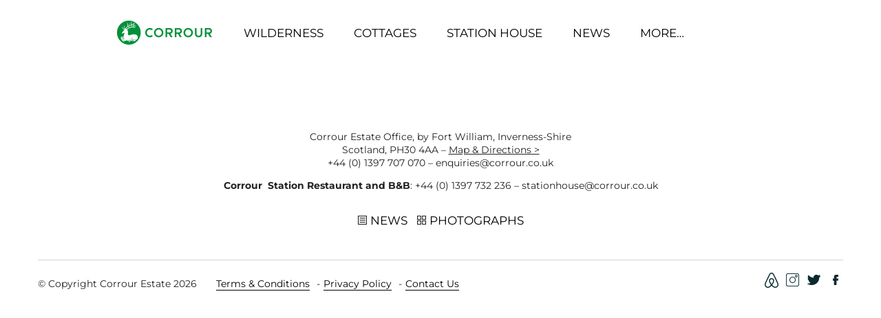

--- FILE ---
content_type: text/html; charset=UTF-8
request_url: https://www.corrour.co.uk/cottages/corrieodhar/imagegen-19/
body_size: 32764
content:
<!doctype html><html class="no-js" lang=""><head><meta charset="utf-8"><meta http-equiv="x-ua-compatible" content="ie=edge"><meta name="description" content=""><meta name="viewport" content="width=device-width, initial-scale=1"><meta name="format-detection" content="telephone=no"><link rel="apple-touch-icon" sizes="180x180" href="https://sp-ao.shortpixel.ai/client/to_webp,q_glossy,ret_img,w_180,h_180/https://www.corrour.co.uk/apple-touch-icon.png"><link rel="icon" type="image/png" sizes="32x32" href="https://sp-ao.shortpixel.ai/client/to_webp,q_glossy,ret_img,w_180,h_180/https://www.corrour.co.uk/favicon-32x32.png"><link rel="icon" type="image/png" sizes="16x16" href="https://sp-ao.shortpixel.ai/client/to_webp,q_glossy,ret_img,w_180,h_180/https://www.corrour.co.uk/favicon-16x16.png"><link rel="manifest" href="/manifest.json"><link rel="mask-icon" href="/safari-pinned-tab.svg" color="#5bbad5"><meta name="theme-color" content="#ffffff"><meta name='robots' content='index, follow, max-image-preview:large, max-snippet:-1, max-video-preview:-1' /><style>img:is([sizes="auto" i], [sizes^="auto," i]) { contain-intrinsic-size: 3000px 1500px }</style><title>imageGen (19) - Corrour</title><link rel="canonical" href="https://www.corrour.co.uk/cottages/corrieodhar/imagegen-19/" /><meta property="og:locale" content="en_GB" /><meta property="og:type" content="article" /><meta property="og:title" content="imageGen (19) - Corrour" /><meta property="og:url" content="https://www.corrour.co.uk/cottages/corrieodhar/imagegen-19/" /><meta property="og:site_name" content="Corrour" /><meta property="og:image" content="https://www.corrour.co.uk/cottages/corrieodhar/imagegen-19" /><meta property="og:image:width" content="976" /><meta property="og:image:height" content="549" /><meta property="og:image:type" content="image/jpeg" /><meta name="twitter:card" content="summary_large_image" /> <script type="application/ld+json" class="yoast-schema-graph">{"@context":"https://schema.org","@graph":[{"@type":"WebPage","@id":"https://www.corrour.co.uk/cottages/corrieodhar/imagegen-19/","url":"https://www.corrour.co.uk/cottages/corrieodhar/imagegen-19/","name":"imageGen (19) - Corrour","isPartOf":{"@id":"https://www.corrour.co.uk/#website"},"primaryImageOfPage":{"@id":"https://www.corrour.co.uk/cottages/corrieodhar/imagegen-19/#primaryimage"},"image":{"@id":"https://www.corrour.co.uk/cottages/corrieodhar/imagegen-19/#primaryimage"},"thumbnailUrl":"https://www.corrour.co.uk/wp-content/uploads/2017/03/imageGen-19.jpg","datePublished":"2017-03-23T11:37:56+00:00","dateModified":"2017-03-23T11:37:56+00:00","breadcrumb":{"@id":"https://www.corrour.co.uk/cottages/corrieodhar/imagegen-19/#breadcrumb"},"inLanguage":"en-GB","potentialAction":[{"@type":"ReadAction","target":["https://www.corrour.co.uk/cottages/corrieodhar/imagegen-19/"]}]},{"@type":"ImageObject","inLanguage":"en-GB","@id":"https://www.corrour.co.uk/cottages/corrieodhar/imagegen-19/#primaryimage","url":"https://www.corrour.co.uk/wp-content/uploads/2017/03/imageGen-19.jpg","contentUrl":"https://www.corrour.co.uk/wp-content/uploads/2017/03/imageGen-19.jpg","width":976,"height":549},{"@type":"BreadcrumbList","@id":"https://www.corrour.co.uk/cottages/corrieodhar/imagegen-19/#breadcrumb","itemListElement":[{"@type":"ListItem","position":1,"name":"Home","item":"https://www.corrour.co.uk/"},{"@type":"ListItem","position":2,"name":"Cottages","item":"https://www.corrour.co.uk/cottages/"},{"@type":"ListItem","position":3,"name":"Corrie Odhar","item":"https://www.corrour.co.uk/cottages/corrieodhar/"},{"@type":"ListItem","position":4,"name":"imageGen (19)"}]},{"@type":"WebSite","@id":"https://www.corrour.co.uk/#website","url":"https://www.corrour.co.uk/","name":"Corrour","description":"Escape to Corrour and experience the wilderness at one of the UK&#039;s most remote holiday destinations by booking one of our self catering cottages.","potentialAction":[{"@type":"SearchAction","target":{"@type":"EntryPoint","urlTemplate":"https://www.corrour.co.uk/?s={search_term_string}"},"query-input":"required name=search_term_string"}],"inLanguage":"en-GB"}]}</script> <link rel='dns-prefetch' href='//unpkg.com' /><link href='https://sp-ao.shortpixel.ai' rel='preconnect' /> <script defer src="[data-uri]"></script> <style id='wp-emoji-styles-inline-css' type='text/css'>img.wp-smiley, img.emoji {
		display: inline !important;
		border: none !important;
		box-shadow: none !important;
		height: 1em !important;
		width: 1em !important;
		margin: 0 0.07em !important;
		vertical-align: -0.1em !important;
		background: none !important;
		padding: 0 !important;
	}</style><link rel='stylesheet' id='wp-block-library-css' href='https://www.corrour.co.uk/wp-includes/css/dist/block-library/style.min.css?ver=06b7f2e7f2ee6a00b69351d4cd201ca2' type='text/css' media='all' /><style id='classic-theme-styles-inline-css' type='text/css'>/*! This file is auto-generated */
.wp-block-button__link{color:#fff;background-color:#32373c;border-radius:9999px;box-shadow:none;text-decoration:none;padding:calc(.667em + 2px) calc(1.333em + 2px);font-size:1.125em}.wp-block-file__button{background:#32373c;color:#fff;text-decoration:none}</style><style id='global-styles-inline-css' type='text/css'>:root{--wp--preset--aspect-ratio--square: 1;--wp--preset--aspect-ratio--4-3: 4/3;--wp--preset--aspect-ratio--3-4: 3/4;--wp--preset--aspect-ratio--3-2: 3/2;--wp--preset--aspect-ratio--2-3: 2/3;--wp--preset--aspect-ratio--16-9: 16/9;--wp--preset--aspect-ratio--9-16: 9/16;--wp--preset--color--black: #000000;--wp--preset--color--cyan-bluish-gray: #abb8c3;--wp--preset--color--white: #ffffff;--wp--preset--color--pale-pink: #f78da7;--wp--preset--color--vivid-red: #cf2e2e;--wp--preset--color--luminous-vivid-orange: #ff6900;--wp--preset--color--luminous-vivid-amber: #fcb900;--wp--preset--color--light-green-cyan: #7bdcb5;--wp--preset--color--vivid-green-cyan: #00d084;--wp--preset--color--pale-cyan-blue: #8ed1fc;--wp--preset--color--vivid-cyan-blue: #0693e3;--wp--preset--color--vivid-purple: #9b51e0;--wp--preset--gradient--vivid-cyan-blue-to-vivid-purple: linear-gradient(135deg,rgba(6,147,227,1) 0%,rgb(155,81,224) 100%);--wp--preset--gradient--light-green-cyan-to-vivid-green-cyan: linear-gradient(135deg,rgb(122,220,180) 0%,rgb(0,208,130) 100%);--wp--preset--gradient--luminous-vivid-amber-to-luminous-vivid-orange: linear-gradient(135deg,rgba(252,185,0,1) 0%,rgba(255,105,0,1) 100%);--wp--preset--gradient--luminous-vivid-orange-to-vivid-red: linear-gradient(135deg,rgba(255,105,0,1) 0%,rgb(207,46,46) 100%);--wp--preset--gradient--very-light-gray-to-cyan-bluish-gray: linear-gradient(135deg,rgb(238,238,238) 0%,rgb(169,184,195) 100%);--wp--preset--gradient--cool-to-warm-spectrum: linear-gradient(135deg,rgb(74,234,220) 0%,rgb(151,120,209) 20%,rgb(207,42,186) 40%,rgb(238,44,130) 60%,rgb(251,105,98) 80%,rgb(254,248,76) 100%);--wp--preset--gradient--blush-light-purple: linear-gradient(135deg,rgb(255,206,236) 0%,rgb(152,150,240) 100%);--wp--preset--gradient--blush-bordeaux: linear-gradient(135deg,rgb(254,205,165) 0%,rgb(254,45,45) 50%,rgb(107,0,62) 100%);--wp--preset--gradient--luminous-dusk: linear-gradient(135deg,rgb(255,203,112) 0%,rgb(199,81,192) 50%,rgb(65,88,208) 100%);--wp--preset--gradient--pale-ocean: linear-gradient(135deg,rgb(255,245,203) 0%,rgb(182,227,212) 50%,rgb(51,167,181) 100%);--wp--preset--gradient--electric-grass: linear-gradient(135deg,rgb(202,248,128) 0%,rgb(113,206,126) 100%);--wp--preset--gradient--midnight: linear-gradient(135deg,rgb(2,3,129) 0%,rgb(40,116,252) 100%);--wp--preset--font-size--small: 13px;--wp--preset--font-size--medium: 20px;--wp--preset--font-size--large: 36px;--wp--preset--font-size--x-large: 42px;--wp--preset--spacing--20: 0.44rem;--wp--preset--spacing--30: 0.67rem;--wp--preset--spacing--40: 1rem;--wp--preset--spacing--50: 1.5rem;--wp--preset--spacing--60: 2.25rem;--wp--preset--spacing--70: 3.38rem;--wp--preset--spacing--80: 5.06rem;--wp--preset--shadow--natural: 6px 6px 9px rgba(0, 0, 0, 0.2);--wp--preset--shadow--deep: 12px 12px 50px rgba(0, 0, 0, 0.4);--wp--preset--shadow--sharp: 6px 6px 0px rgba(0, 0, 0, 0.2);--wp--preset--shadow--outlined: 6px 6px 0px -3px rgba(255, 255, 255, 1), 6px 6px rgba(0, 0, 0, 1);--wp--preset--shadow--crisp: 6px 6px 0px rgba(0, 0, 0, 1);}:where(.is-layout-flex){gap: 0.5em;}:where(.is-layout-grid){gap: 0.5em;}body .is-layout-flex{display: flex;}.is-layout-flex{flex-wrap: wrap;align-items: center;}.is-layout-flex > :is(*, div){margin: 0;}body .is-layout-grid{display: grid;}.is-layout-grid > :is(*, div){margin: 0;}:where(.wp-block-columns.is-layout-flex){gap: 2em;}:where(.wp-block-columns.is-layout-grid){gap: 2em;}:where(.wp-block-post-template.is-layout-flex){gap: 1.25em;}:where(.wp-block-post-template.is-layout-grid){gap: 1.25em;}.has-black-color{color: var(--wp--preset--color--black) !important;}.has-cyan-bluish-gray-color{color: var(--wp--preset--color--cyan-bluish-gray) !important;}.has-white-color{color: var(--wp--preset--color--white) !important;}.has-pale-pink-color{color: var(--wp--preset--color--pale-pink) !important;}.has-vivid-red-color{color: var(--wp--preset--color--vivid-red) !important;}.has-luminous-vivid-orange-color{color: var(--wp--preset--color--luminous-vivid-orange) !important;}.has-luminous-vivid-amber-color{color: var(--wp--preset--color--luminous-vivid-amber) !important;}.has-light-green-cyan-color{color: var(--wp--preset--color--light-green-cyan) !important;}.has-vivid-green-cyan-color{color: var(--wp--preset--color--vivid-green-cyan) !important;}.has-pale-cyan-blue-color{color: var(--wp--preset--color--pale-cyan-blue) !important;}.has-vivid-cyan-blue-color{color: var(--wp--preset--color--vivid-cyan-blue) !important;}.has-vivid-purple-color{color: var(--wp--preset--color--vivid-purple) !important;}.has-black-background-color{background-color: var(--wp--preset--color--black) !important;}.has-cyan-bluish-gray-background-color{background-color: var(--wp--preset--color--cyan-bluish-gray) !important;}.has-white-background-color{background-color: var(--wp--preset--color--white) !important;}.has-pale-pink-background-color{background-color: var(--wp--preset--color--pale-pink) !important;}.has-vivid-red-background-color{background-color: var(--wp--preset--color--vivid-red) !important;}.has-luminous-vivid-orange-background-color{background-color: var(--wp--preset--color--luminous-vivid-orange) !important;}.has-luminous-vivid-amber-background-color{background-color: var(--wp--preset--color--luminous-vivid-amber) !important;}.has-light-green-cyan-background-color{background-color: var(--wp--preset--color--light-green-cyan) !important;}.has-vivid-green-cyan-background-color{background-color: var(--wp--preset--color--vivid-green-cyan) !important;}.has-pale-cyan-blue-background-color{background-color: var(--wp--preset--color--pale-cyan-blue) !important;}.has-vivid-cyan-blue-background-color{background-color: var(--wp--preset--color--vivid-cyan-blue) !important;}.has-vivid-purple-background-color{background-color: var(--wp--preset--color--vivid-purple) !important;}.has-black-border-color{border-color: var(--wp--preset--color--black) !important;}.has-cyan-bluish-gray-border-color{border-color: var(--wp--preset--color--cyan-bluish-gray) !important;}.has-white-border-color{border-color: var(--wp--preset--color--white) !important;}.has-pale-pink-border-color{border-color: var(--wp--preset--color--pale-pink) !important;}.has-vivid-red-border-color{border-color: var(--wp--preset--color--vivid-red) !important;}.has-luminous-vivid-orange-border-color{border-color: var(--wp--preset--color--luminous-vivid-orange) !important;}.has-luminous-vivid-amber-border-color{border-color: var(--wp--preset--color--luminous-vivid-amber) !important;}.has-light-green-cyan-border-color{border-color: var(--wp--preset--color--light-green-cyan) !important;}.has-vivid-green-cyan-border-color{border-color: var(--wp--preset--color--vivid-green-cyan) !important;}.has-pale-cyan-blue-border-color{border-color: var(--wp--preset--color--pale-cyan-blue) !important;}.has-vivid-cyan-blue-border-color{border-color: var(--wp--preset--color--vivid-cyan-blue) !important;}.has-vivid-purple-border-color{border-color: var(--wp--preset--color--vivid-purple) !important;}.has-vivid-cyan-blue-to-vivid-purple-gradient-background{background: var(--wp--preset--gradient--vivid-cyan-blue-to-vivid-purple) !important;}.has-light-green-cyan-to-vivid-green-cyan-gradient-background{background: var(--wp--preset--gradient--light-green-cyan-to-vivid-green-cyan) !important;}.has-luminous-vivid-amber-to-luminous-vivid-orange-gradient-background{background: var(--wp--preset--gradient--luminous-vivid-amber-to-luminous-vivid-orange) !important;}.has-luminous-vivid-orange-to-vivid-red-gradient-background{background: var(--wp--preset--gradient--luminous-vivid-orange-to-vivid-red) !important;}.has-very-light-gray-to-cyan-bluish-gray-gradient-background{background: var(--wp--preset--gradient--very-light-gray-to-cyan-bluish-gray) !important;}.has-cool-to-warm-spectrum-gradient-background{background: var(--wp--preset--gradient--cool-to-warm-spectrum) !important;}.has-blush-light-purple-gradient-background{background: var(--wp--preset--gradient--blush-light-purple) !important;}.has-blush-bordeaux-gradient-background{background: var(--wp--preset--gradient--blush-bordeaux) !important;}.has-luminous-dusk-gradient-background{background: var(--wp--preset--gradient--luminous-dusk) !important;}.has-pale-ocean-gradient-background{background: var(--wp--preset--gradient--pale-ocean) !important;}.has-electric-grass-gradient-background{background: var(--wp--preset--gradient--electric-grass) !important;}.has-midnight-gradient-background{background: var(--wp--preset--gradient--midnight) !important;}.has-small-font-size{font-size: var(--wp--preset--font-size--small) !important;}.has-medium-font-size{font-size: var(--wp--preset--font-size--medium) !important;}.has-large-font-size{font-size: var(--wp--preset--font-size--large) !important;}.has-x-large-font-size{font-size: var(--wp--preset--font-size--x-large) !important;}
:where(.wp-block-post-template.is-layout-flex){gap: 1.25em;}:where(.wp-block-post-template.is-layout-grid){gap: 1.25em;}
:where(.wp-block-columns.is-layout-flex){gap: 2em;}:where(.wp-block-columns.is-layout-grid){gap: 2em;}
:root :where(.wp-block-pullquote){font-size: 1.5em;line-height: 1.6;}</style><link rel='stylesheet' id='scss-script-css' href='https://www.corrour.co.uk/wp-content/themes/corrour/assets/css/style.min.css?ver=06b7f2e7f2ee6a00b69351d4cd201ca2' type='text/css' media='all' /><link rel='stylesheet' id='font-overrides-css' href='https://www.corrour.co.uk/wp-content/cache/autoptimize/css/autoptimize_single_30e2cf09c80d638779e639d7b40488c3.css?ver=06b7f2e7f2ee6a00b69351d4cd201ca2' type='text/css' media='all' /><link rel='stylesheet' id='custom-css' href='https://www.corrour.co.uk/wp-content/cache/autoptimize/css/autoptimize_single_3efa70205783752a34bf91aa28b3ad5f.css?ver=06b7f2e7f2ee6a00b69351d4cd201ca2' type='text/css' media='all' /><link rel='stylesheet' id='aos-css' href='https://unpkg.com/aos@2.3.1/dist/aos.css?ver=06b7f2e7f2ee6a00b69351d4cd201ca2' type='text/css' media='all' /><link rel='stylesheet' id='ics-calendar-css' href='https://www.corrour.co.uk/wp-content/plugins/ics-calendar/assets/style.min.css?ver=11.5.1.3' type='text/css' media='all' /> <script defer type="text/javascript" src="https://www.corrour.co.uk/wp-includes/js/jquery/jquery.min.js?ver=3.7.1" id="jquery-core-js"></script> <script defer type="text/javascript" src="https://www.corrour.co.uk/wp-includes/js/jquery/jquery-migrate.min.js?ver=3.4.1" id="jquery-migrate-js"></script> <link rel="https://api.w.org/" href="https://www.corrour.co.uk/wp-json/" /><link rel="alternate" title="JSON" type="application/json" href="https://www.corrour.co.uk/wp-json/wp/v2/media/539" /><link rel="EditURI" type="application/rsd+xml" title="RSD" href="https://www.corrour.co.uk/xmlrpc.php?rsd" /><link rel='shortlink' href='https://www.corrour.co.uk/?p=539' /><link rel="alternate" title="oEmbed (JSON)" type="application/json+oembed" href="https://www.corrour.co.uk/wp-json/oembed/1.0/embed?url=https%3A%2F%2Fwww.corrour.co.uk%2Fcottages%2Fcorrieodhar%2Fimagegen-19%2F" /><link rel="alternate" title="oEmbed (XML)" type="text/xml+oembed" href="https://www.corrour.co.uk/wp-json/oembed/1.0/embed?url=https%3A%2F%2Fwww.corrour.co.uk%2Fcottages%2Fcorrieodhar%2Fimagegen-19%2F&#038;format=xml" /><style type="text/css" id="wp-custom-css">.block-2 .img-right .col-6.text {
	overflow:hidden !important;
}

a.bnb::before{
	display: none;
}

a.bnb {
	margin-left: 0px;
}</style></head><body data-rsssl=1 class="attachment attachment-template-default attachmentid-539 attachment-jpeg parallax" id="top"> <!--[if lt IE 8]><p class="browserupgrade">You are using an <strong>outdated</strong> browser. Please <a href="http://browsehappy.com/">upgrade your browser</a> to improve your experience.</p> <![endif]--><header><div class="wrapper"><div class="menu-header"> <a href="https://www.corrour.co.uk" class="logo"> <img decoding="async" src="https://sp-ao.shortpixel.ai/client/to_webp,q_glossy,ret_img/https://www.corrour.co.uk/wp-content/themes/corrour/assets/img/logo.png"> </a><nav><div class="menu-main-menu-container"><ul id="menu-main-menu" class="menu"><li id="menu-item-127" class="menu-item menu-item-type-post_type menu-item-object-page menu-item-has-children menu-item-127"><a href="https://www.corrour.co.uk/wilderness/">Wilderness</a><ul class="sub-menu"><li id="menu-item-11" class="menu-item-11"><a href="https://www.corrour.co.uk/wilderness/activities/">Activities</a></li><li id="menu-item-13" class="menu-item-13"><a href="https://www.corrour.co.uk/wilderness/wildlife/">Wildlife &#038; Environment</a></li><li id="menu-item-17" class="menu-item-17"><a href="https://www.corrour.co.uk/wilderness/renewable-energy/">Renewable Energy</a></li><li id="menu-item-1129" class="menu-item-1129"><a href="https://www.corrour.co.uk/wilderness/short-history-corrour/">A short history of Corrour</a></li></ul></li><li id="menu-item-123" class="menu-item menu-item-type-post_type menu-item-object-page menu-item-has-children menu-item-123"><a href="https://www.corrour.co.uk/cottages/">Cottages</a><ul class="sub-menu"><li id="menu-item-41" class="menu-item-41"><a href="https://www.corrour.co.uk/cottages/corrieodhar/">Corrie Odhar</a></li><li id="menu-item-37" class="menu-item-37"><a href="https://www.corrour.co.uk/cottages/sgor-ghaibre/">Sgor Ghaibre</a></li><li id="menu-item-43" class="menu-item-43"><a href="https://www.corrour.co.uk/cottages/the-dolls-house/">The Doll&#8217;s House</a></li></ul></li><li id="menu-item-126" class="menu-item menu-item-type-post_type menu-item-object-page menu-item-has-children menu-item-126"><a href="https://www.corrour.co.uk/station-house/">Station House</a><ul class="sub-menu"><li id="menu-item-47" class="menu-item-47"><a href="https://www.corrour.co.uk/station-house/restaurant/">Restaurant</a></li><li id="menu-item-49" class="menu-item-49"><a href="https://www.corrour.co.uk/station-house/signal-box-accommodation/">Signal Box Accommodation</a></li></ul></li><li id="menu-item-2241" class="menu-item menu-item-type-custom menu-item-object-custom menu-item-2241"><a href="https://www.corrour.co.uk/all-news/">News</a></li><li id="menu-item-303" class="menu-item menu-item-type-custom menu-item-object-custom menu-item-has-children menu-item-303"><a href="#">More&#8230;</a><ul class="sub-menu"><li id="menu-item-305" class="menu-item menu-item-type-post_type menu-item-object-page menu-item-305"><a href="https://www.corrour.co.uk/gallery/">Photographs</a></li><li id="menu-item-306" class="menu-item menu-item-type-post_type menu-item-object-page menu-item-306"><a href="https://www.corrour.co.uk/meet-the-team/">Meet the Team</a></li><li id="menu-item-307" class="menu-item menu-item-type-post_type menu-item-object-page menu-item-307"><a href="https://www.corrour.co.uk/map-and-directions/">Map &#038; Directions</a></li><li id="menu-item-308" class="menu-item menu-item-type-post_type menu-item-object-page menu-item-308"><a href="https://www.corrour.co.uk/contact-us/">Contact Us</a></li></ul></li></ul></div><div class="hidden-menu"><div class="overlay overlay-hugeinc"><div class="wrapper"><div class="close-btn"><div id="close-menu"><span>Close</span><button type="button" class="overlay-close"></button></div></div> <a href="#" class="logo"> <img decoding="async" src="https://sp-ao.shortpixel.ai/client/to_webp,q_glossy,ret_img/https://www.corrour.co.uk/wp-content/themes/corrour/assets/img/logo.png"> </a><nav><div class="mob-menu"><ul id="menu-main-menu-1" class="menu"><li class="menu-item menu-item-type-post_type menu-item-object-page menu-item-has-children menu-item-127"><a href="https://www.corrour.co.uk/wilderness/">Wilderness</a><ul class="sub-menu"><li class="menu-item-11"><a href="https://www.corrour.co.uk/wilderness/activities/">Activities</a></li><li class="menu-item-13"><a href="https://www.corrour.co.uk/wilderness/wildlife/">Wildlife &#038; Environment</a></li><li class="menu-item-17"><a href="https://www.corrour.co.uk/wilderness/renewable-energy/">Renewable Energy</a></li><li class="menu-item-1129"><a href="https://www.corrour.co.uk/wilderness/short-history-corrour/">A short history of Corrour</a></li></ul></li><li class="menu-item menu-item-type-post_type menu-item-object-page menu-item-has-children menu-item-123"><a href="https://www.corrour.co.uk/cottages/">Cottages</a><ul class="sub-menu"><li class="menu-item-41"><a href="https://www.corrour.co.uk/cottages/corrieodhar/">Corrie Odhar</a></li><li class="menu-item-37"><a href="https://www.corrour.co.uk/cottages/sgor-ghaibre/">Sgor Ghaibre</a></li><li class="menu-item-43"><a href="https://www.corrour.co.uk/cottages/the-dolls-house/">The Doll&#8217;s House</a></li></ul></li><li class="menu-item menu-item-type-post_type menu-item-object-page menu-item-has-children menu-item-126"><a href="https://www.corrour.co.uk/station-house/">Station House</a><ul class="sub-menu"><li class="menu-item-47"><a href="https://www.corrour.co.uk/station-house/restaurant/">Restaurant</a></li><li class="menu-item-49"><a href="https://www.corrour.co.uk/station-house/signal-box-accommodation/">Signal Box Accommodation</a></li></ul></li><li class="menu-item menu-item-type-custom menu-item-object-custom menu-item-2241"><a href="https://www.corrour.co.uk/all-news/">News</a></li><li class="menu-item menu-item-type-custom menu-item-object-custom menu-item-has-children menu-item-303"><a href="#">More&#8230;</a><ul class="sub-menu"><li class="menu-item menu-item-type-post_type menu-item-object-page menu-item-305"><a href="https://www.corrour.co.uk/gallery/">Photographs</a></li><li class="menu-item menu-item-type-post_type menu-item-object-page menu-item-306"><a href="https://www.corrour.co.uk/meet-the-team/">Meet the Team</a></li><li class="menu-item menu-item-type-post_type menu-item-object-page menu-item-307"><a href="https://www.corrour.co.uk/map-and-directions/">Map &#038; Directions</a></li><li class="menu-item menu-item-type-post_type menu-item-object-page menu-item-308"><a href="https://www.corrour.co.uk/contact-us/">Contact Us</a></li></ul></li></ul></div><div class="menu-address"><div class="address-block"> <address><p>Corrour Estate Office, by Fort William, Inverness-Shire<br /> Scotland, PH30 4AA &#8211; <a href="https://www.corrour.co.uk/map-and-directions/">Map &amp; Directions &gt;</a><br /> <a class="no-underline" href="tel:01397 707 070">+44 (0) 1397 707 070</a> &#8211; <a class="no-underline" href="mailto:enquiries@corrour.co.uk" target="_blank" rel="noopener noreferrer">enquiries@corrour.co.uk</a></p><p><strong>Corrour  Station Restaurant and B&amp;B</strong>: <a class="no-underline" href="tel:01397 707 070">+44 (0) 1397 732 236</a> &#8211; <a class="no-underline" href="mailto:enquiries@corrour.co.uk" target="_blank" rel="noopener noreferrer">stationhouse@corrour.co.uk</a></p><div class="social"><ul><li><a href="https://www.airbnb.co.uk/users/show/83287211" class="bb" target="_blank"></a></li><li><a href="https://www.instagram.com/corrourestate/" class="insta" target="_blank"></a></li><li><a href="https://twitter.com/CorrourEstate" class="tw" target="_blank"></a></li><li><a href="https://www.facebook.com/corrour/" class="fb" target="_blank"></a></li></ul></div> </address></div></div></nav></div></div></div></nav></div></div></header><div class="floating no-header" id="floating"><div class="" id="content"><div class="wrapper"><div class="address"> <address><p>Corrour Estate Office, by Fort William, Inverness-Shire<br /> Scotland, PH30 4AA &#8211; <a href="https://www.corrour.co.uk/map-and-directions/">Map &amp; Directions &gt;</a><br /> <a class="no-underline" href="tel:01397 707 070">+44 (0) 1397 707 070</a> &#8211; <a class="no-underline" href="mailto:enquiries@corrour.co.uk" target="_blank" rel="noopener noreferrer">enquiries@corrour.co.uk</a></p><p><strong>Corrour  Station Restaurant and B&amp;B</strong>: <a class="no-underline" href="tel:01397 707 070">+44 (0) 1397 732 236</a> &#8211; <a class="no-underline" href="mailto:enquiries@corrour.co.uk" target="_blank" rel="noopener noreferrer">stationhouse@corrour.co.uk</a></p> </address><div class="footer-links"> <a href="https://www.corrour.co.uk/news"><i class="journal-icon"></i>News</a> <a href="https://www.corrour.co.uk/gallery"><i class="gallery-icon"></i>Photographs</a></div></div></div></div><footer><div class="wrapper"> <span>&copy; Copyright Corrour Estate 2026</span><ul class="footer-menu"><li><a href="https://www.corrour.co.uk/terms-conditions">Terms & Conditions</a></li><li><a href="https://www.corrour.co.uk/privacy-policy">Privacy Policy</a></li><li><a href="https://www.corrour.co.uk/contact-us">Contact Us</a></li></ul><div class="social"><ul><li><a href="https://www.airbnb.co.uk/users/show/83287211" class="bb" target="_blank"></a></li><li><a href="https://www.instagram.com/corrourestate/" class="insta" target="_blank"></a></li><li><a href="https://twitter.com/CorrourEstate" class="tw" target="_blank"></a></li><li><a href="https://www.facebook.com/corrour/" class="fb" target="_blank"></a></li></ul></div></div></footer></div><div class="bttt"> <a href="#top"></a></div> <script defer type="text/javascript" src="https://www.corrour.co.uk/wp-content/themes/corrour/assets/js/vendor/modernizr-2.8.3.min.js?ver=1.0.0" id="modernizr-js"></script> <script defer type="text/javascript" src="https://unpkg.com/aos@2.3.1/dist/aos.js?ver=1.0.0" id="aos-js"></script> <script defer type="text/javascript" src="https://www.corrour.co.uk/wp-content/cache/autoptimize/js/autoptimize_single_269ab80a4b6b130d7103c423ce3e89b7.js?ver=1769436658" id="swipebox-js"></script> <script defer type="text/javascript" src="https://www.corrour.co.uk/wp-content/themes/corrour/assets/js/scripts.min.js?ver=1769436658" id="scripts-js"></script> <script defer type="text/javascript" src="https://www.corrour.co.uk/wp-content/plugins/ics-calendar/assets/script.min.js?ver=11.5.1.3" id="ics-calendar-js"></script> <script defer id="ics-calendar-js-after" src="[data-uri]"></script>  <script>(function(b,o,i,l,e,r){b.GoogleAnalyticsObject=l;b[l]||(b[l]=

            function(){(b[l].q=b[l].q||[]).push(arguments)});b[l].l=+new Date;

            e=o.createElement(i);r=o.getElementsByTagName(i)[0];

            e.src='https://www.google-analytics.com/analytics.js';

            r.parentNode.insertBefore(e,r)}(window,document,'script','ga'));

            ga('create','UA-67310548-1','auto');ga('send','pageview');</script> </body></html>

--- FILE ---
content_type: text/css
request_url: https://www.corrour.co.uk/wp-content/themes/corrour/assets/css/style.min.css?ver=06b7f2e7f2ee6a00b69351d4cd201ca2
body_size: 180542
content:
@charset "UTF-8";
/*! normalize.css v3.0.3 | MIT License | github.com/necolas/normalize.css */
/**
 * 1. Set default font family to sans-serif.
 * 2. Prevent iOS and IE text size adjust after device orientation change,
 *    without disabling user zoom.
 */
html {
  font-family: sans-serif;
  /* 1 */
  -ms-text-size-adjust: 100%;
  /* 2 */
  -webkit-text-size-adjust: 100%;
  /* 2 */ }

/**
 * Remove default margin.
 */
body {
  margin: 0; }

/* HTML5 display definitions
   ========================================================================== */
/**
 * Correct `block` display not defined for any HTML5 element in IE 8/9.
 * Correct `block` display not defined for `details` or `summary` in IE 10/11
 * and Firefox.
 * Correct `block` display not defined for `main` in IE 11.
 */
article,
aside,
details,
figcaption,
figure,
footer,
header,
hgroup,
main,
menu,
nav,
section,
summary {
  display: block; }

/**
 * 1. Correct `inline-block` display not defined in IE 8/9.
 * 2. Normalize vertical alignment of `progress` in Chrome, Firefox, and Opera.
 */
audio,
canvas,
progress,
video {
  display: inline-block;
  /* 1 */
  vertical-align: baseline;
  /* 2 */ }

/**
 * Prevent modern browsers from displaying `audio` without controls.
 * Remove excess height in iOS 5 devices.
 */
audio:not([controls]) {
  display: none;
  height: 0; }

/**
 * Address `[hidden]` styling not present in IE 8/9/10.
 * Hide the `template` element in IE 8/9/10/11, Safari, and Firefox < 22.
 */
[hidden],
template {
  display: none; }

/* Links
   ========================================================================== */
/**
 * Remove the gray background color from active links in IE 10.
 */
a {
  background-color: transparent; }

/**
 * Improve readability of focused elements when they are also in an
 * active/hover state.
 */
a:active,
a:hover {
  outline: 0; }

/* Text-level semantics
   ========================================================================== */
/**
 * Address styling not present in IE 8/9/10/11, Safari, and Chrome.
 */
abbr[title] {
  border-bottom: 1px dotted; }

/**
 * Address style set to `bolder` in Firefox 4+, Safari, and Chrome.
 */
b,
strong {
  font-weight: bold; }

/**
 * Address styling not present in Safari and Chrome.
 */
dfn {
  font-style: italic; }

/**
 * Address variable `h1` font-size and margin within `section` and `article`
 * contexts in Firefox 4+, Safari, and Chrome.
 */
h1 {
  font-size: 2em;
  margin: 0.67em 0; }

/**
 * Address styling not present in IE 8/9.
 */
mark {
  background: #ff0;
  color: #000; }

/**
 * Address inconsistent and variable font size in all browsers.
 */
small {
  font-size: 80%; }

/**
 * Prevent `sub` and `sup` affecting `line-height` in all browsers.
 */
sub,
sup {
  font-size: 75%;
  line-height: 0;
  position: relative;
  vertical-align: baseline; }

sup {
  top: -0.5em; }

sub {
  bottom: -0.25em; }

/* Embedded content
   ========================================================================== */
/**
 * Remove border when inside `a` element in IE 8/9/10.
 */
img {
  border: 0; }

/**
 * Correct overflow not hidden in IE 9/10/11.
 */
svg:not(:root) {
  overflow: hidden; }

/* Grouping content
   ========================================================================== */
/**
 * Address margin not present in IE 8/9 and Safari.
 */
figure {
  margin: 1em 40px; }

/**
 * Address differences between Firefox and other browsers.
 */
hr {
  box-sizing: content-box;
  height: 0; }

/**
 * Contain overflow in all browsers.
 */
pre {
  overflow: auto; }

/**
 * Address odd `em`-unit font size rendering in all browsers.
 */
code,
kbd,
pre,
samp {
  font-family: monospace, monospace;
  font-size: 1em; }

/* Forms
   ========================================================================== */
/**
 * Known limitation: by default, Chrome and Safari on OS X allow very limited
 * styling of `select`, unless a `border` property is set.
 */
/**
 * 1. Correct color not being inherited.
 *    Known issue: affects color of disabled elements.
 * 2. Correct font properties not being inherited.
 * 3. Address margins set differently in Firefox 4+, Safari, and Chrome.
 */
button,
input,
optgroup,
select,
textarea {
  color: inherit;
  /* 1 */
  font: inherit;
  /* 2 */
  margin: 0;
  /* 3 */ }

/**
 * Address `overflow` set to `hidden` in IE 8/9/10/11.
 */
button {
  overflow: visible; }

/**
 * Address inconsistent `text-transform` inheritance for `button` and `select`.
 * All other form control elements do not inherit `text-transform` values.
 * Correct `button` style inheritance in Firefox, IE 8/9/10/11, and Opera.
 * Correct `select` style inheritance in Firefox.
 */
button,
select {
  text-transform: none; }

/**
 * 1. Avoid the WebKit bug in Android 4.0.* where (2) destroys native `audio`
 *    and `video` controls.
 * 2. Correct inability to style clickable `input` types in iOS.
 * 3. Improve usability and consistency of cursor style between image-type
 *    `input` and others.
 */
button,
html input[type="button"],
input[type="reset"],
input[type="submit"] {
  -webkit-appearance: button;
  /* 2 */
  cursor: pointer;
  /* 3 */ }

/**
 * Re-set default cursor for disabled elements.
 */
button[disabled],
html input[disabled] {
  cursor: default; }

/**
 * Remove inner padding and border in Firefox 4+.
 */
button::-moz-focus-inner,
input::-moz-focus-inner {
  border: 0;
  padding: 0; }

/**
 * Address Firefox 4+ setting `line-height` on `input` using `!important` in
 * the UA stylesheet.
 */
input {
  line-height: normal; }

/**
 * It's recommended that you don't attempt to style these elements.
 * Firefox's implementation doesn't respect box-sizing, padding, or width.
 *
 * 1. Address box sizing set to `content-box` in IE 8/9/10.
 * 2. Remove excess padding in IE 8/9/10.
 */
input[type="checkbox"],
input[type="radio"] {
  box-sizing: border-box;
  /* 1 */
  padding: 0;
  /* 2 */ }

/**
 * Fix the cursor style for Chrome's increment/decrement buttons. For certain
 * `font-size` values of the `input`, it causes the cursor style of the
 * decrement button to change from `default` to `text`.
 */
input[type="number"]::-webkit-inner-spin-button,
input[type="number"]::-webkit-outer-spin-button {
  height: auto; }

/**
 * 1. Address `appearance` set to `searchfield` in Safari and Chrome.
 * 2. Address `box-sizing` set to `border-box` in Safari and Chrome.
 */
input[type="search"] {
  -webkit-appearance: textfield;
  /* 1 */
  box-sizing: content-box;
  /* 2 */ }

/**
 * Remove inner padding and search cancel button in Safari and Chrome on OS X.
 * Safari (but not Chrome) clips the cancel button when the search input has
 * padding (and `textfield` appearance).
 */
input[type="search"]::-webkit-search-cancel-button,
input[type="search"]::-webkit-search-decoration {
  -webkit-appearance: none; }

/**
 * Define consistent border, margin, and padding.
 */
fieldset {
  border: 1px solid #c0c0c0;
  margin: 0 2px;
  padding: 0.35em 0.625em 0.75em; }

/**
 * 1. Correct `color` not being inherited in IE 8/9/10/11.
 * 2. Remove padding so people aren't caught out if they zero out fieldsets.
 */
legend {
  border: 0;
  /* 1 */
  padding: 0;
  /* 2 */ }

/**
 * Remove default vertical scrollbar in IE 8/9/10/11.
 */
textarea {
  overflow: auto; }

/**
 * Don't inherit the `font-weight` (applied by a rule above).
 * NOTE: the default cannot safely be changed in Chrome and Safari on OS X.
 */
optgroup {
  font-weight: bold; }

/* Tables
   ========================================================================== */
/**
 * Remove most spacing between table cells.
 */
table {
  border-collapse: collapse;
  border-spacing: 0; }

td,
th {
  padding: 0; }

/*! HTML5 Boilerplate v5.2.0 | MIT License | https://html5boilerplate.com/ */
/*
 * What follows is the result of much research on cross-browser styling.
 * Credit left inline and big thanks to Nicolas Gallagher, Jonathan Neal,
 * Kroc Camen, and the H5BP dev community and team.
 */
/* ==========================================================================
   Base styles: opinionated defaults
   ========================================================================== */
html {
  color: #222;
  font-size: 1em;
  line-height: 1.4; }

/*
 * Remove text-shadow in selection highlight:
 * https://twitter.com/miketaylr/status/12228805301
 *
 * These selection rule sets have to be separate.
 * Customize the background color to match your design.
 */
::-moz-selection {
  background: #b3d4fc;
  text-shadow: none; }

::selection {
  background: #b3d4fc;
  text-shadow: none; }

/*
 * A better looking default horizontal rule
 */
hr {
  display: block;
  height: 1px;
  border: 0;
  border-top: 1px solid #ccc;
  margin: 1em 0;
  padding: 0; }

/*
 * Remove the gap between audio, canvas, iframes,
 * images, videos and the bottom of their containers:
 * https://github.com/h5bp/html5-boilerplate/issues/440
 */
audio,
canvas,
iframe,
img,
svg,
video {
  vertical-align: middle; }

/*
 * Remove default fieldset styles.
 */
fieldset {
  border: 0;
  margin: 0;
  padding: 0; }

/*
 * Allow only vertical resizing of textareas.
 */
textarea {
  resize: vertical; }

/* ==========================================================================
   Browser Upgrade Prompt
   ========================================================================== */
.browserupgrade {
  margin: 0.2em 0;
  background: #ccc;
  color: #000;
  padding: 0.2em 0; }

/* ==========================================================================
   Author's custom styles
   ========================================================================== */
/* ==========================================================================
   Helper classes
   ========================================================================== */
/*
 * Hide visually and from screen readers:
 */
.hidden {
  display: none !important; }

/*
 * Hide only visually, but have it available for screen readers:
 * http://snook.ca/archives/html_and_css/hiding-content-for-accessibility
 */
.visuallyhidden {
  border: 0;
  clip: rect(0 0 0 0);
  height: 1px;
  margin: -1px;
  overflow: hidden;
  padding: 0;
  position: absolute;
  width: 1px; }

/*
 * Extends the .visuallyhidden class to allow the element
 * to be focusable when navigated to via the keyboard:
 * https://www.drupal.org/node/897638
 */
.visuallyhidden.focusable:active,
.visuallyhidden.focusable:focus {
  clip: auto;
  height: auto;
  margin: 0;
  overflow: visible;
  position: static;
  width: auto; }

/*
 * Hide visually and from screen readers, but maintain layout
 */
.invisible {
  visibility: hidden; }

/*
 * Clearfix: contain floats
 *
 * For modern browsers
 * 1. The space content is one way to avoid an Opera bug when the
 *    `contenteditable` attribute is included anywhere else in the document.
 *    Otherwise it causes space to appear at the top and bottom of elements
 *    that receive the `clearfix` class.
 * 2. The use of `table` rather than `block` is only necessary if using
 *    `:before` to contain the top-margins of child elements.
 */
.clearfix:before,
.clearfix:after {
  content: " ";
  /* 1 */
  display: table;
  /* 2 */ }

.clearfix:after {
  clear: both; }

/* ==========================================================================
   EXAMPLE Media Queries for Responsive Design.
   These examples override the primary ('mobile first') styles.
   Modify as content requires.
   ========================================================================== */
@media only screen and (min-width: 35em) {
  /* Style adjustments for viewports that meet the condition */ }

@media print, (-webkit-min-device-pixel-ratio: 1.25), (min-resolution: 1.25dppx), (min-resolution: 120dpi) {
  /* Style adjustments for high resolution devices */ }

/* ==========================================================================
   Print styles.
   Inlined to avoid the additional HTTP request:
   http://www.phpied.com/delay-loading-your-print-css/
   ========================================================================== */
@media print {
  *,
  *:before,
  *:after {
    background: transparent !important;
    color: #000 !important;
    /* Black prints faster:
                                   http://www.sanbeiji.com/archives/953 */
    box-shadow: none !important;
    text-shadow: none !important; }
  a,
  a:visited {
    text-decoration: underline; }
  a[href]:after {
    content: " (" attr(href) ")"; }
  abbr[title]:after {
    content: " (" attr(title) ")"; }
  /*
     * Don't show links that are fragment identifiers,
     * or use the `javascript:` pseudo protocol
     */
  a[href^="#"]:after,
  a[href^="javascript:"]:after {
    content: ""; }
  pre,
  blockquote {
    border: 1px solid #999;
    page-break-inside: avoid; }
  /*
     * Printing Tables:
     * http://css-discuss.incutio.com/wiki/Printing_Tables
     */
  thead {
    display: table-header-group; }
  tr,
  img {
    page-break-inside: avoid; }
  img {
    max-width: 100% !important; }
  p,
  h2,
  h3 {
    orphans: 3;
    widows: 3; }
  h2,
  h3 {
    page-break-after: avoid; } }

.row, .wrapper, .wrapper2, .overlay .close-btn, header .menu-header, .intro-title, .block-3, .intro-blocks, .address, .journal-gallery,
.journal,
.gallery, form, .block-2, .sidebar-area {
  *zoom: 1; }
  .row:after, .wrapper:after, .wrapper2:after, .overlay .close-btn:after, header .menu-header:after, .intro-title:after, .block-3:after, .intro-blocks:after, .address:after, .journal-gallery:after,
  .journal:after,
  .gallery:after, form:after, .block-2:after, .sidebar-area:after {
    content: "";
    display: table;
    clear: both; }

* {
  box-sizing: border-box; }

.row + .row {
  margin-top: 2%; }

.wrapper {
  width: 1170px;
  margin: auto; }

.wrapper2 {
  width: 770px;
  margin: auto; }

[class^="col-"] {
  float: left;
  margin-right: 2%;
  -webkit-box-sizing: border-box;
  -moz-box-sizing: border-box;
  box-sizing: border-box; }
  [class^="col-"]:last-child {
    margin-right: 0%; }

.left {
  float: left; }

.right {
  float: right; }

/*

.col-1  { width:5.583333333333333%; }

.col-2  { width:14.16666666666667%; }

.col-3  { width:22.75%; }

.col-4  { width:31.33333333333333%; }

.col-5  { width:39.91666666666667%; }

.col-6  { width:48.5%; }

.col-7  { width:57.08333333333333%; }

.col-8  { width:65.66666666666666%; }

.col-9  { width:74.25%; }

.col-10 { width:82.83333333333333%; }

.col-11 { width:91.41666666666666%; }

.col-12 { width:100%; }

*/
.col-1 {
  width: 6.5%; }

.col-2 {
  width: 15%; }

.col-3 {
  width: 23.5%; }

.col-4 {
  width: 32%; }

.col-5 {
  width: 40.5%; }

.col-6 {
  width: 49%; }

.col-7 {
  width: 57.5%; }

.col-8 {
  width: 66%; }

.col-9 {
  width: 74.5%; }

.col-10 {
  width: 83%; }

.col-11 {
  width: 91.5%; }

.col-12 {
  width: 100%; }

.col-6:nth-child(even) {
  margin-right: 0; }

.col-4:nth-child(3n) {
  margin-right: 0; }

.col-3:nth-child(4n) {
  margin-right: 0; }

.col-2:nth-child(6n) {
  margin-right: 0; }

/* Overlay style */
.overlay .overlay-close {
  width: 20px;
  height: 20px;
  position: absolute;
  right: 2%;
  top: 35px;
  border: none;
  background: url(../img/close.png) no-repeat center center;
  display: block;
  -webkit-appearance: none;
  padding: 0;
  margin: 0;
  background-size: 16px;
  ouline: none; }

.overlay .close-btn {
  position: relative;
  right: -2%; }
  .overlay .close-btn span {
    position: absolute;
    right: 40px;
    top: 33px;
    font-family: "Avenir LT W01_95 Black1475556";
    text-transform: uppercase; }

.overlay .close-btn {
  cursor: pointer;
  z-index: 9999; }

@media all and (max-width: 1023px) {
  .overlay {
    position: fixed;
    width: 100%;
    height: 100%;
    top: 0;
    left: 0;
    background: #fff;
    z-index: 999;
    overflow: scroll; }
  #menu-btn {
    position: absolute;
    right: 0;
    top: -28px; }
    #menu-btn span img {
      width: 26px;
      height: auto;
      padding: 0;
      position: inherit; }
  .overlay nav {
    float: none; }
  /* Overlay closing cross */
  .overlay address {
    font-style: normal;
    width: 600px; }
  .overlay address .social {
    float: none;
    position: inherit;
    bottom: 0; }
    .overlay address .social ul li {
      display: inline-block;
      width: auto; }
  .overlay .address-block a {
    font-size: 14px;
    color: #000;
    display: inline-block; }
  /* Menu style */
  .overlay nav {
    text-align: center;
    position: relative;
    height: 100vh; }
  .overlay .mob-menu > ul {
    list-style: none;
    padding: 0;
    margin: 0 auto;
    display: inline-block;
    height: auto;
    width: 600px;
    padding-top: 90px; }
    .overlay .mob-menu > ul ul {
      margin-left: 0;
      top: 0;
      left: 0;
      text-align: left; }
      .overlay .mob-menu > ul ul li {
        width: 100%;
        padding: 0;
        padding-bottom: 3px; }
        .overlay .mob-menu > ul ul li:first-child {
          margin-left: 0; }
        .overlay .mob-menu > ul ul li:last-child {
          padding-bottom: 0; }
        .overlay .mob-menu > ul ul li a {
          text-align: left;
          font-size: 17px; }
  header nav .overlay ul li:first-child {
    padding-left: 0;
    margin-left: 0; }
  header nav .overlay ul li {
    width: 100%;
    display: block;
    height: auto;
    list-style: none;
    float: none;
    text-align: left;
    padding-left: 0;
    padding-right: 0;
    margin-left: 0;
    padding-bottom: 8px;
    padding-top: 8px; }
    header nav .overlay ul li:hover ul {
      display: none; }
    header nav .overlay ul li ul {
      position: inherit !important;
      display: none; }
      header nav .overlay ul li ul li {
        padding-top: 8px;
        padding-bottom: 8px;
        line-height: 18px;
        margin-bottom: 0; }
        header nav .overlay ul li ul li:last-child {
          padding-bottom: 10px; }
        header nav .overlay ul li ul li a {
          text-align: left;
          font-weight: 400;
          line-height: 22px; }
  header nav .overlay ul li:nth-of-type(5) {
    margin-left: 0; }
  .overlay nav .mob-menu > ul > li {
    border-bottom: 1px solid #000; }
    .overlay nav .mob-menu > ul > li:last-child {
      border-bottom: 0; }
  .overlay nav {
    width: 600px;
    margin: auto; }
  .overlay .address-block {
    margin-top: 25px; }
  .overlay ul li a {
    font-weight: 600;
    display: block;
    color: #000;
    -webkit-transition: color 0.2s;
    transition: color 0.2s;
    line-height: 2em;
    text-align: left;
    font-size: 17px; }
  .overlay ul li a:hover,
  .overlay ul li a:focus {
    color: #000; }
  .overlay ul li:hover {
    background: transparent; }
  /* Effects */
  .overlay-hugeinc {
    opacity: 0;
    visibility: hidden;
    -webkit-transition: opacity 0.5s, visibility 0s 0.5s;
    transition: opacity 0.5s, visibility 0s 0.5s; }
  .overlay-hugeinc.open {
    opacity: 1;
    visibility: visible;
    -webkit-transition: opacity 0.5s;
    transition: opacity 0.5s; }
  .overlay-hugeinc nav .menu-address,
  .overlay-hugeinc .address-block {
    -webkit-perspective: 1200px;
    perspective: 1200px; }
  .overlay-hugeinc nav .menu-address,
  .overlay-hugeinc .address-block {
    opacity: 0.4;
    -webkit-transform: translateX(-25%);
    transform: translateX(-25%);
    -webkit-transition: -webkit-transform 0.5s, opacity 0.5s;
    transition: transform 0.5s, opacity 0.5s; }
  .overlay-hugeinc.open nav .menu-address,
  .overlay-hugeinc.open .address-block {
    opacity: 1;
    -webkit-transform: translateX(0%);
    transform: translateX(0%); }
  .overlay-hugeinc.close nav .menu-address,
  .overlay-hugeinc.close .address-block {
    -webkit-transform: translateX(-25%);
    transform: translateX(-25%); } }

.address-block {
  display: block;
  text-align: center;
  font-size: 14px; }
  .address-block .social ul li {
    padding-right: 8px; }
    .address-block .social ul li:last-child {
      padding-right: 0; }

@media (max-width: 1024px) {
  .overlay {
    font-size: 17px; } }

@media (max-width: 768px) {
  .address-block {
    display: block; }
  .overlay {
    font-size: 18px; } }

@media (max-width: 480px) {
  .overlay {
    font-size: 17px; } }

/*!

 * animate.css -http://daneden.me/animate

 * Version - 3.5.1

 * Licensed under the MIT license - http://opensource.org/licenses/MIT

 *

 * Copyright (c) 2016 Daniel Eden

 */
.animated {
  -webkit-animation-duration: 1s;
  animation-duration: 1s;
  -webkit-animation-fill-mode: both;
  animation-fill-mode: both; }

.animated.infinite {
  -webkit-animation-iteration-count: infinite;
  animation-iteration-count: infinite; }

.animated.hinge {
  -webkit-animation-duration: 2s;
  animation-duration: 2s; }

.animated.flipOutX,
.animated.flipOutY,
.animated.bounceIn,
.animated.bounceOut {
  -webkit-animation-duration: .75s;
  animation-duration: .75s; }

@-webkit-keyframes bounce {
  from, 20%, 53%, 80%, to {
    -webkit-animation-timing-function: cubic-bezier(0.215, 0.61, 0.355, 1);
    animation-timing-function: cubic-bezier(0.215, 0.61, 0.355, 1);
    -webkit-transform: translate3d(0, 0, 0);
    transform: translate3d(0, 0, 0); }
  40%, 43% {
    -webkit-animation-timing-function: cubic-bezier(0.755, 0.05, 0.855, 0.06);
    animation-timing-function: cubic-bezier(0.755, 0.05, 0.855, 0.06);
    -webkit-transform: translate3d(0, -30px, 0);
    transform: translate3d(0, -30px, 0); }
  70% {
    -webkit-animation-timing-function: cubic-bezier(0.755, 0.05, 0.855, 0.06);
    animation-timing-function: cubic-bezier(0.755, 0.05, 0.855, 0.06);
    -webkit-transform: translate3d(0, -15px, 0);
    transform: translate3d(0, -15px, 0); }
  90% {
    -webkit-transform: translate3d(0, -4px, 0);
    transform: translate3d(0, -4px, 0); } }

@keyframes bounce {
  from, 20%, 53%, 80%, to {
    -webkit-animation-timing-function: cubic-bezier(0.215, 0.61, 0.355, 1);
    animation-timing-function: cubic-bezier(0.215, 0.61, 0.355, 1);
    -webkit-transform: translate3d(0, 0, 0);
    transform: translate3d(0, 0, 0); }
  40%, 43% {
    -webkit-animation-timing-function: cubic-bezier(0.755, 0.05, 0.855, 0.06);
    animation-timing-function: cubic-bezier(0.755, 0.05, 0.855, 0.06);
    -webkit-transform: translate3d(0, -30px, 0);
    transform: translate3d(0, -30px, 0); }
  70% {
    -webkit-animation-timing-function: cubic-bezier(0.755, 0.05, 0.855, 0.06);
    animation-timing-function: cubic-bezier(0.755, 0.05, 0.855, 0.06);
    -webkit-transform: translate3d(0, -15px, 0);
    transform: translate3d(0, -15px, 0); }
  90% {
    -webkit-transform: translate3d(0, -4px, 0);
    transform: translate3d(0, -4px, 0); } }

.bounce {
  -webkit-animation-name: bounce;
  animation-name: bounce;
  -webkit-transform-origin: center bottom;
  transform-origin: center bottom; }

@-webkit-keyframes flash {
  from, 50%, to {
    opacity: 1; }
  25%, 75% {
    opacity: 0; } }

@keyframes flash {
  from, 50%, to {
    opacity: 1; }
  25%, 75% {
    opacity: 0; } }

.flash {
  -webkit-animation-name: flash;
  animation-name: flash; }

/* originally authored by Nick Pettit - https://github.com/nickpettit/glide */
@-webkit-keyframes pulse {
  from {
    -webkit-transform: scale3d(1, 1, 1);
    transform: scale3d(1, 1, 1); }
  50% {
    -webkit-transform: scale3d(1.05, 1.05, 1.05);
    transform: scale3d(1.05, 1.05, 1.05); }
  to {
    -webkit-transform: scale3d(1, 1, 1);
    transform: scale3d(1, 1, 1); } }

@keyframes pulse {
  from {
    -webkit-transform: scale3d(1, 1, 1);
    transform: scale3d(1, 1, 1); }
  50% {
    -webkit-transform: scale3d(1.05, 1.05, 1.05);
    transform: scale3d(1.05, 1.05, 1.05); }
  to {
    -webkit-transform: scale3d(1, 1, 1);
    transform: scale3d(1, 1, 1); } }

.pulse {
  -webkit-animation-name: pulse;
  animation-name: pulse; }

@-webkit-keyframes rubberBand {
  from {
    -webkit-transform: scale3d(1, 1, 1);
    transform: scale3d(1, 1, 1); }
  30% {
    -webkit-transform: scale3d(1.25, 0.75, 1);
    transform: scale3d(1.25, 0.75, 1); }
  40% {
    -webkit-transform: scale3d(0.75, 1.25, 1);
    transform: scale3d(0.75, 1.25, 1); }
  50% {
    -webkit-transform: scale3d(1.15, 0.85, 1);
    transform: scale3d(1.15, 0.85, 1); }
  65% {
    -webkit-transform: scale3d(0.95, 1.05, 1);
    transform: scale3d(0.95, 1.05, 1); }
  75% {
    -webkit-transform: scale3d(1.05, 0.95, 1);
    transform: scale3d(1.05, 0.95, 1); }
  to {
    -webkit-transform: scale3d(1, 1, 1);
    transform: scale3d(1, 1, 1); } }

@keyframes rubberBand {
  from {
    -webkit-transform: scale3d(1, 1, 1);
    transform: scale3d(1, 1, 1); }
  30% {
    -webkit-transform: scale3d(1.25, 0.75, 1);
    transform: scale3d(1.25, 0.75, 1); }
  40% {
    -webkit-transform: scale3d(0.75, 1.25, 1);
    transform: scale3d(0.75, 1.25, 1); }
  50% {
    -webkit-transform: scale3d(1.15, 0.85, 1);
    transform: scale3d(1.15, 0.85, 1); }
  65% {
    -webkit-transform: scale3d(0.95, 1.05, 1);
    transform: scale3d(0.95, 1.05, 1); }
  75% {
    -webkit-transform: scale3d(1.05, 0.95, 1);
    transform: scale3d(1.05, 0.95, 1); }
  to {
    -webkit-transform: scale3d(1, 1, 1);
    transform: scale3d(1, 1, 1); } }

.rubberBand {
  -webkit-animation-name: rubberBand;
  animation-name: rubberBand; }

@-webkit-keyframes shake {
  from, to {
    -webkit-transform: translate3d(0, 0, 0);
    transform: translate3d(0, 0, 0); }
  10%, 30%, 50%, 70%, 90% {
    -webkit-transform: translate3d(-10px, 0, 0);
    transform: translate3d(-10px, 0, 0); }
  20%, 40%, 60%, 80% {
    -webkit-transform: translate3d(10px, 0, 0);
    transform: translate3d(10px, 0, 0); } }

@keyframes shake {
  from, to {
    -webkit-transform: translate3d(0, 0, 0);
    transform: translate3d(0, 0, 0); }
  10%, 30%, 50%, 70%, 90% {
    -webkit-transform: translate3d(-10px, 0, 0);
    transform: translate3d(-10px, 0, 0); }
  20%, 40%, 60%, 80% {
    -webkit-transform: translate3d(10px, 0, 0);
    transform: translate3d(10px, 0, 0); } }

.shake {
  -webkit-animation-name: shake;
  animation-name: shake; }

@-webkit-keyframes headShake {
  0% {
    -webkit-transform: translateX(0);
    transform: translateX(0); }
  6.5% {
    -webkit-transform: translateX(-6px) rotateY(-9deg);
    transform: translateX(-6px) rotateY(-9deg); }
  18.5% {
    -webkit-transform: translateX(5px) rotateY(7deg);
    transform: translateX(5px) rotateY(7deg); }
  31.5% {
    -webkit-transform: translateX(-3px) rotateY(-5deg);
    transform: translateX(-3px) rotateY(-5deg); }
  43.5% {
    -webkit-transform: translateX(2px) rotateY(3deg);
    transform: translateX(2px) rotateY(3deg); }
  50% {
    -webkit-transform: translateX(0);
    transform: translateX(0); } }

@keyframes headShake {
  0% {
    -webkit-transform: translateX(0);
    transform: translateX(0); }
  6.5% {
    -webkit-transform: translateX(-6px) rotateY(-9deg);
    transform: translateX(-6px) rotateY(-9deg); }
  18.5% {
    -webkit-transform: translateX(5px) rotateY(7deg);
    transform: translateX(5px) rotateY(7deg); }
  31.5% {
    -webkit-transform: translateX(-3px) rotateY(-5deg);
    transform: translateX(-3px) rotateY(-5deg); }
  43.5% {
    -webkit-transform: translateX(2px) rotateY(3deg);
    transform: translateX(2px) rotateY(3deg); }
  50% {
    -webkit-transform: translateX(0);
    transform: translateX(0); } }

.headShake {
  -webkit-animation-timing-function: ease-in-out;
  animation-timing-function: ease-in-out;
  -webkit-animation-name: headShake;
  animation-name: headShake; }

@-webkit-keyframes swing {
  20% {
    -webkit-transform: rotate3d(0, 0, 1, 15deg);
    transform: rotate3d(0, 0, 1, 15deg); }
  40% {
    -webkit-transform: rotate3d(0, 0, 1, -10deg);
    transform: rotate3d(0, 0, 1, -10deg); }
  60% {
    -webkit-transform: rotate3d(0, 0, 1, 5deg);
    transform: rotate3d(0, 0, 1, 5deg); }
  80% {
    -webkit-transform: rotate3d(0, 0, 1, -5deg);
    transform: rotate3d(0, 0, 1, -5deg); }
  to {
    -webkit-transform: rotate3d(0, 0, 1, 0deg);
    transform: rotate3d(0, 0, 1, 0deg); } }

@keyframes swing {
  20% {
    -webkit-transform: rotate3d(0, 0, 1, 15deg);
    transform: rotate3d(0, 0, 1, 15deg); }
  40% {
    -webkit-transform: rotate3d(0, 0, 1, -10deg);
    transform: rotate3d(0, 0, 1, -10deg); }
  60% {
    -webkit-transform: rotate3d(0, 0, 1, 5deg);
    transform: rotate3d(0, 0, 1, 5deg); }
  80% {
    -webkit-transform: rotate3d(0, 0, 1, -5deg);
    transform: rotate3d(0, 0, 1, -5deg); }
  to {
    -webkit-transform: rotate3d(0, 0, 1, 0deg);
    transform: rotate3d(0, 0, 1, 0deg); } }

.swing {
  -webkit-transform-origin: top center;
  transform-origin: top center;
  -webkit-animation-name: swing;
  animation-name: swing; }

@-webkit-keyframes tada {
  from {
    -webkit-transform: scale3d(1, 1, 1);
    transform: scale3d(1, 1, 1); }
  10%, 20% {
    -webkit-transform: scale3d(0.9, 0.9, 0.9) rotate3d(0, 0, 1, -3deg);
    transform: scale3d(0.9, 0.9, 0.9) rotate3d(0, 0, 1, -3deg); }
  30%, 50%, 70%, 90% {
    -webkit-transform: scale3d(1.1, 1.1, 1.1) rotate3d(0, 0, 1, 3deg);
    transform: scale3d(1.1, 1.1, 1.1) rotate3d(0, 0, 1, 3deg); }
  40%, 60%, 80% {
    -webkit-transform: scale3d(1.1, 1.1, 1.1) rotate3d(0, 0, 1, -3deg);
    transform: scale3d(1.1, 1.1, 1.1) rotate3d(0, 0, 1, -3deg); }
  to {
    -webkit-transform: scale3d(1, 1, 1);
    transform: scale3d(1, 1, 1); } }

@keyframes tada {
  from {
    -webkit-transform: scale3d(1, 1, 1);
    transform: scale3d(1, 1, 1); }
  10%, 20% {
    -webkit-transform: scale3d(0.9, 0.9, 0.9) rotate3d(0, 0, 1, -3deg);
    transform: scale3d(0.9, 0.9, 0.9) rotate3d(0, 0, 1, -3deg); }
  30%, 50%, 70%, 90% {
    -webkit-transform: scale3d(1.1, 1.1, 1.1) rotate3d(0, 0, 1, 3deg);
    transform: scale3d(1.1, 1.1, 1.1) rotate3d(0, 0, 1, 3deg); }
  40%, 60%, 80% {
    -webkit-transform: scale3d(1.1, 1.1, 1.1) rotate3d(0, 0, 1, -3deg);
    transform: scale3d(1.1, 1.1, 1.1) rotate3d(0, 0, 1, -3deg); }
  to {
    -webkit-transform: scale3d(1, 1, 1);
    transform: scale3d(1, 1, 1); } }

.tada {
  -webkit-animation-name: tada;
  animation-name: tada; }

/* originally authored by Nick Pettit - https://github.com/nickpettit/glide */
@-webkit-keyframes wobble {
  from {
    -webkit-transform: none;
    transform: none; }
  15% {
    -webkit-transform: translate3d(-25%, 0, 0) rotate3d(0, 0, 1, -5deg);
    transform: translate3d(-25%, 0, 0) rotate3d(0, 0, 1, -5deg); }
  30% {
    -webkit-transform: translate3d(20%, 0, 0) rotate3d(0, 0, 1, 3deg);
    transform: translate3d(20%, 0, 0) rotate3d(0, 0, 1, 3deg); }
  45% {
    -webkit-transform: translate3d(-15%, 0, 0) rotate3d(0, 0, 1, -3deg);
    transform: translate3d(-15%, 0, 0) rotate3d(0, 0, 1, -3deg); }
  60% {
    -webkit-transform: translate3d(10%, 0, 0) rotate3d(0, 0, 1, 2deg);
    transform: translate3d(10%, 0, 0) rotate3d(0, 0, 1, 2deg); }
  75% {
    -webkit-transform: translate3d(-5%, 0, 0) rotate3d(0, 0, 1, -1deg);
    transform: translate3d(-5%, 0, 0) rotate3d(0, 0, 1, -1deg); }
  to {
    -webkit-transform: none;
    transform: none; } }

@keyframes wobble {
  from {
    -webkit-transform: none;
    transform: none; }
  15% {
    -webkit-transform: translate3d(-25%, 0, 0) rotate3d(0, 0, 1, -5deg);
    transform: translate3d(-25%, 0, 0) rotate3d(0, 0, 1, -5deg); }
  30% {
    -webkit-transform: translate3d(20%, 0, 0) rotate3d(0, 0, 1, 3deg);
    transform: translate3d(20%, 0, 0) rotate3d(0, 0, 1, 3deg); }
  45% {
    -webkit-transform: translate3d(-15%, 0, 0) rotate3d(0, 0, 1, -3deg);
    transform: translate3d(-15%, 0, 0) rotate3d(0, 0, 1, -3deg); }
  60% {
    -webkit-transform: translate3d(10%, 0, 0) rotate3d(0, 0, 1, 2deg);
    transform: translate3d(10%, 0, 0) rotate3d(0, 0, 1, 2deg); }
  75% {
    -webkit-transform: translate3d(-5%, 0, 0) rotate3d(0, 0, 1, -1deg);
    transform: translate3d(-5%, 0, 0) rotate3d(0, 0, 1, -1deg); }
  to {
    -webkit-transform: none;
    transform: none; } }

.wobble {
  -webkit-animation-name: wobble;
  animation-name: wobble; }

@-webkit-keyframes jello {
  from, 11.1%, to {
    -webkit-transform: none;
    transform: none; }
  22.2% {
    -webkit-transform: skewX(-12.5deg) skewY(-12.5deg);
    transform: skewX(-12.5deg) skewY(-12.5deg); }
  33.3% {
    -webkit-transform: skewX(6.25deg) skewY(6.25deg);
    transform: skewX(6.25deg) skewY(6.25deg); }
  44.4% {
    -webkit-transform: skewX(-3.125deg) skewY(-3.125deg);
    transform: skewX(-3.125deg) skewY(-3.125deg); }
  55.5% {
    -webkit-transform: skewX(1.5625deg) skewY(1.5625deg);
    transform: skewX(1.5625deg) skewY(1.5625deg); }
  66.6% {
    -webkit-transform: skewX(-0.78125deg) skewY(-0.78125deg);
    transform: skewX(-0.78125deg) skewY(-0.78125deg); }
  77.7% {
    -webkit-transform: skewX(0.390625deg) skewY(0.390625deg);
    transform: skewX(0.390625deg) skewY(0.390625deg); }
  88.8% {
    -webkit-transform: skewX(-0.1953125deg) skewY(-0.1953125deg);
    transform: skewX(-0.1953125deg) skewY(-0.1953125deg); } }

@keyframes jello {
  from, 11.1%, to {
    -webkit-transform: none;
    transform: none; }
  22.2% {
    -webkit-transform: skewX(-12.5deg) skewY(-12.5deg);
    transform: skewX(-12.5deg) skewY(-12.5deg); }
  33.3% {
    -webkit-transform: skewX(6.25deg) skewY(6.25deg);
    transform: skewX(6.25deg) skewY(6.25deg); }
  44.4% {
    -webkit-transform: skewX(-3.125deg) skewY(-3.125deg);
    transform: skewX(-3.125deg) skewY(-3.125deg); }
  55.5% {
    -webkit-transform: skewX(1.5625deg) skewY(1.5625deg);
    transform: skewX(1.5625deg) skewY(1.5625deg); }
  66.6% {
    -webkit-transform: skewX(-0.78125deg) skewY(-0.78125deg);
    transform: skewX(-0.78125deg) skewY(-0.78125deg); }
  77.7% {
    -webkit-transform: skewX(0.390625deg) skewY(0.390625deg);
    transform: skewX(0.390625deg) skewY(0.390625deg); }
  88.8% {
    -webkit-transform: skewX(-0.1953125deg) skewY(-0.1953125deg);
    transform: skewX(-0.1953125deg) skewY(-0.1953125deg); } }

.jello {
  -webkit-animation-name: jello;
  animation-name: jello;
  -webkit-transform-origin: center;
  transform-origin: center; }

@-webkit-keyframes bounceIn {
  from, 20%, 40%, 60%, 80%, to {
    -webkit-animation-timing-function: cubic-bezier(0.215, 0.61, 0.355, 1);
    animation-timing-function: cubic-bezier(0.215, 0.61, 0.355, 1); }
  0% {
    opacity: 0;
    -webkit-transform: scale3d(0.3, 0.3, 0.3);
    transform: scale3d(0.3, 0.3, 0.3); }
  20% {
    -webkit-transform: scale3d(1.1, 1.1, 1.1);
    transform: scale3d(1.1, 1.1, 1.1); }
  40% {
    -webkit-transform: scale3d(0.9, 0.9, 0.9);
    transform: scale3d(0.9, 0.9, 0.9); }
  60% {
    opacity: 1;
    -webkit-transform: scale3d(1.03, 1.03, 1.03);
    transform: scale3d(1.03, 1.03, 1.03); }
  80% {
    -webkit-transform: scale3d(0.97, 0.97, 0.97);
    transform: scale3d(0.97, 0.97, 0.97); }
  to {
    opacity: 1;
    -webkit-transform: scale3d(1, 1, 1);
    transform: scale3d(1, 1, 1); } }

@keyframes bounceIn {
  from, 20%, 40%, 60%, 80%, to {
    -webkit-animation-timing-function: cubic-bezier(0.215, 0.61, 0.355, 1);
    animation-timing-function: cubic-bezier(0.215, 0.61, 0.355, 1); }
  0% {
    opacity: 0;
    -webkit-transform: scale3d(0.3, 0.3, 0.3);
    transform: scale3d(0.3, 0.3, 0.3); }
  20% {
    -webkit-transform: scale3d(1.1, 1.1, 1.1);
    transform: scale3d(1.1, 1.1, 1.1); }
  40% {
    -webkit-transform: scale3d(0.9, 0.9, 0.9);
    transform: scale3d(0.9, 0.9, 0.9); }
  60% {
    opacity: 1;
    -webkit-transform: scale3d(1.03, 1.03, 1.03);
    transform: scale3d(1.03, 1.03, 1.03); }
  80% {
    -webkit-transform: scale3d(0.97, 0.97, 0.97);
    transform: scale3d(0.97, 0.97, 0.97); }
  to {
    opacity: 1;
    -webkit-transform: scale3d(1, 1, 1);
    transform: scale3d(1, 1, 1); } }

.bounceIn {
  -webkit-animation-name: bounceIn;
  animation-name: bounceIn; }

@-webkit-keyframes bounceInDown {
  from, 60%, 75%, 90%, to {
    -webkit-animation-timing-function: cubic-bezier(0.215, 0.61, 0.355, 1);
    animation-timing-function: cubic-bezier(0.215, 0.61, 0.355, 1); }
  0% {
    opacity: 0;
    -webkit-transform: translate3d(0, -3000px, 0);
    transform: translate3d(0, -3000px, 0); }
  60% {
    opacity: 1;
    -webkit-transform: translate3d(0, 25px, 0);
    transform: translate3d(0, 25px, 0); }
  75% {
    -webkit-transform: translate3d(0, -10px, 0);
    transform: translate3d(0, -10px, 0); }
  90% {
    -webkit-transform: translate3d(0, 5px, 0);
    transform: translate3d(0, 5px, 0); }
  to {
    -webkit-transform: none;
    transform: none; } }

@keyframes bounceInDown {
  from, 60%, 75%, 90%, to {
    -webkit-animation-timing-function: cubic-bezier(0.215, 0.61, 0.355, 1);
    animation-timing-function: cubic-bezier(0.215, 0.61, 0.355, 1); }
  0% {
    opacity: 0;
    -webkit-transform: translate3d(0, -3000px, 0);
    transform: translate3d(0, -3000px, 0); }
  60% {
    opacity: 1;
    -webkit-transform: translate3d(0, 25px, 0);
    transform: translate3d(0, 25px, 0); }
  75% {
    -webkit-transform: translate3d(0, -10px, 0);
    transform: translate3d(0, -10px, 0); }
  90% {
    -webkit-transform: translate3d(0, 5px, 0);
    transform: translate3d(0, 5px, 0); }
  to {
    -webkit-transform: none;
    transform: none; } }

.bounceInDown {
  -webkit-animation-name: bounceInDown;
  animation-name: bounceInDown; }

@-webkit-keyframes bounceInLeft {
  from, 60%, 75%, 90%, to {
    -webkit-animation-timing-function: cubic-bezier(0.215, 0.61, 0.355, 1);
    animation-timing-function: cubic-bezier(0.215, 0.61, 0.355, 1); }
  0% {
    opacity: 0;
    -webkit-transform: translate3d(-3000px, 0, 0);
    transform: translate3d(-3000px, 0, 0); }
  60% {
    opacity: 1;
    -webkit-transform: translate3d(25px, 0, 0);
    transform: translate3d(25px, 0, 0); }
  75% {
    -webkit-transform: translate3d(-10px, 0, 0);
    transform: translate3d(-10px, 0, 0); }
  90% {
    -webkit-transform: translate3d(5px, 0, 0);
    transform: translate3d(5px, 0, 0); }
  to {
    -webkit-transform: none;
    transform: none; } }

@keyframes bounceInLeft {
  from, 60%, 75%, 90%, to {
    -webkit-animation-timing-function: cubic-bezier(0.215, 0.61, 0.355, 1);
    animation-timing-function: cubic-bezier(0.215, 0.61, 0.355, 1); }
  0% {
    opacity: 0;
    -webkit-transform: translate3d(-3000px, 0, 0);
    transform: translate3d(-3000px, 0, 0); }
  60% {
    opacity: 1;
    -webkit-transform: translate3d(25px, 0, 0);
    transform: translate3d(25px, 0, 0); }
  75% {
    -webkit-transform: translate3d(-10px, 0, 0);
    transform: translate3d(-10px, 0, 0); }
  90% {
    -webkit-transform: translate3d(5px, 0, 0);
    transform: translate3d(5px, 0, 0); }
  to {
    -webkit-transform: none;
    transform: none; } }

.bounceInLeft {
  -webkit-animation-name: bounceInLeft;
  animation-name: bounceInLeft; }

@-webkit-keyframes bounceInRight {
  from, 60%, 75%, 90%, to {
    -webkit-animation-timing-function: cubic-bezier(0.215, 0.61, 0.355, 1);
    animation-timing-function: cubic-bezier(0.215, 0.61, 0.355, 1); }
  from {
    opacity: 0;
    -webkit-transform: translate3d(3000px, 0, 0);
    transform: translate3d(3000px, 0, 0); }
  60% {
    opacity: 1;
    -webkit-transform: translate3d(-25px, 0, 0);
    transform: translate3d(-25px, 0, 0); }
  75% {
    -webkit-transform: translate3d(10px, 0, 0);
    transform: translate3d(10px, 0, 0); }
  90% {
    -webkit-transform: translate3d(-5px, 0, 0);
    transform: translate3d(-5px, 0, 0); }
  to {
    -webkit-transform: none;
    transform: none; } }

@keyframes bounceInRight {
  from, 60%, 75%, 90%, to {
    -webkit-animation-timing-function: cubic-bezier(0.215, 0.61, 0.355, 1);
    animation-timing-function: cubic-bezier(0.215, 0.61, 0.355, 1); }
  from {
    opacity: 0;
    -webkit-transform: translate3d(3000px, 0, 0);
    transform: translate3d(3000px, 0, 0); }
  60% {
    opacity: 1;
    -webkit-transform: translate3d(-25px, 0, 0);
    transform: translate3d(-25px, 0, 0); }
  75% {
    -webkit-transform: translate3d(10px, 0, 0);
    transform: translate3d(10px, 0, 0); }
  90% {
    -webkit-transform: translate3d(-5px, 0, 0);
    transform: translate3d(-5px, 0, 0); }
  to {
    -webkit-transform: none;
    transform: none; } }

.bounceInRight {
  -webkit-animation-name: bounceInRight;
  animation-name: bounceInRight; }

@-webkit-keyframes bounceInUp {
  from, 60%, 75%, 90%, to {
    -webkit-animation-timing-function: cubic-bezier(0.215, 0.61, 0.355, 1);
    animation-timing-function: cubic-bezier(0.215, 0.61, 0.355, 1); }
  from {
    opacity: 0;
    -webkit-transform: translate3d(0, 3000px, 0);
    transform: translate3d(0, 3000px, 0); }
  60% {
    opacity: 1;
    -webkit-transform: translate3d(0, -20px, 0);
    transform: translate3d(0, -20px, 0); }
  75% {
    -webkit-transform: translate3d(0, 10px, 0);
    transform: translate3d(0, 10px, 0); }
  90% {
    -webkit-transform: translate3d(0, -5px, 0);
    transform: translate3d(0, -5px, 0); }
  to {
    -webkit-transform: translate3d(0, 0, 0);
    transform: translate3d(0, 0, 0); } }

@keyframes bounceInUp {
  from, 60%, 75%, 90%, to {
    -webkit-animation-timing-function: cubic-bezier(0.215, 0.61, 0.355, 1);
    animation-timing-function: cubic-bezier(0.215, 0.61, 0.355, 1); }
  from {
    opacity: 0;
    -webkit-transform: translate3d(0, 3000px, 0);
    transform: translate3d(0, 3000px, 0); }
  60% {
    opacity: 1;
    -webkit-transform: translate3d(0, -20px, 0);
    transform: translate3d(0, -20px, 0); }
  75% {
    -webkit-transform: translate3d(0, 10px, 0);
    transform: translate3d(0, 10px, 0); }
  90% {
    -webkit-transform: translate3d(0, -5px, 0);
    transform: translate3d(0, -5px, 0); }
  to {
    -webkit-transform: translate3d(0, 0, 0);
    transform: translate3d(0, 0, 0); } }

.bounceInUp {
  -webkit-animation-name: bounceInUp;
  animation-name: bounceInUp; }

@-webkit-keyframes bounceOut {
  20% {
    -webkit-transform: scale3d(0.9, 0.9, 0.9);
    transform: scale3d(0.9, 0.9, 0.9); }
  50%, 55% {
    opacity: 1;
    -webkit-transform: scale3d(1.1, 1.1, 1.1);
    transform: scale3d(1.1, 1.1, 1.1); }
  to {
    opacity: 0;
    -webkit-transform: scale3d(0.3, 0.3, 0.3);
    transform: scale3d(0.3, 0.3, 0.3); } }

@keyframes bounceOut {
  20% {
    -webkit-transform: scale3d(0.9, 0.9, 0.9);
    transform: scale3d(0.9, 0.9, 0.9); }
  50%, 55% {
    opacity: 1;
    -webkit-transform: scale3d(1.1, 1.1, 1.1);
    transform: scale3d(1.1, 1.1, 1.1); }
  to {
    opacity: 0;
    -webkit-transform: scale3d(0.3, 0.3, 0.3);
    transform: scale3d(0.3, 0.3, 0.3); } }

.bounceOut {
  -webkit-animation-name: bounceOut;
  animation-name: bounceOut; }

@-webkit-keyframes bounceOutDown {
  20% {
    -webkit-transform: translate3d(0, 10px, 0);
    transform: translate3d(0, 10px, 0); }
  40%, 45% {
    opacity: 1;
    -webkit-transform: translate3d(0, -20px, 0);
    transform: translate3d(0, -20px, 0); }
  to {
    opacity: 0;
    -webkit-transform: translate3d(0, 2000px, 0);
    transform: translate3d(0, 2000px, 0); } }

@keyframes bounceOutDown {
  20% {
    -webkit-transform: translate3d(0, 10px, 0);
    transform: translate3d(0, 10px, 0); }
  40%, 45% {
    opacity: 1;
    -webkit-transform: translate3d(0, -20px, 0);
    transform: translate3d(0, -20px, 0); }
  to {
    opacity: 0;
    -webkit-transform: translate3d(0, 2000px, 0);
    transform: translate3d(0, 2000px, 0); } }

.bounceOutDown {
  -webkit-animation-name: bounceOutDown;
  animation-name: bounceOutDown; }

@-webkit-keyframes bounceOutLeft {
  20% {
    opacity: 1;
    -webkit-transform: translate3d(20px, 0, 0);
    transform: translate3d(20px, 0, 0); }
  to {
    opacity: 0;
    -webkit-transform: translate3d(-2000px, 0, 0);
    transform: translate3d(-2000px, 0, 0); } }

@keyframes bounceOutLeft {
  20% {
    opacity: 1;
    -webkit-transform: translate3d(20px, 0, 0);
    transform: translate3d(20px, 0, 0); }
  to {
    opacity: 0;
    -webkit-transform: translate3d(-2000px, 0, 0);
    transform: translate3d(-2000px, 0, 0); } }

.bounceOutLeft {
  -webkit-animation-name: bounceOutLeft;
  animation-name: bounceOutLeft; }

@-webkit-keyframes bounceOutRight {
  20% {
    opacity: 1;
    -webkit-transform: translate3d(-20px, 0, 0);
    transform: translate3d(-20px, 0, 0); }
  to {
    opacity: 0;
    -webkit-transform: translate3d(2000px, 0, 0);
    transform: translate3d(2000px, 0, 0); } }

@keyframes bounceOutRight {
  20% {
    opacity: 1;
    -webkit-transform: translate3d(-20px, 0, 0);
    transform: translate3d(-20px, 0, 0); }
  to {
    opacity: 0;
    -webkit-transform: translate3d(2000px, 0, 0);
    transform: translate3d(2000px, 0, 0); } }

.bounceOutRight {
  -webkit-animation-name: bounceOutRight;
  animation-name: bounceOutRight; }

@-webkit-keyframes bounceOutUp {
  20% {
    -webkit-transform: translate3d(0, -10px, 0);
    transform: translate3d(0, -10px, 0); }
  40%, 45% {
    opacity: 1;
    -webkit-transform: translate3d(0, 20px, 0);
    transform: translate3d(0, 20px, 0); }
  to {
    opacity: 0;
    -webkit-transform: translate3d(0, -2000px, 0);
    transform: translate3d(0, -2000px, 0); } }

@keyframes bounceOutUp {
  20% {
    -webkit-transform: translate3d(0, -10px, 0);
    transform: translate3d(0, -10px, 0); }
  40%, 45% {
    opacity: 1;
    -webkit-transform: translate3d(0, 20px, 0);
    transform: translate3d(0, 20px, 0); }
  to {
    opacity: 0;
    -webkit-transform: translate3d(0, -2000px, 0);
    transform: translate3d(0, -2000px, 0); } }

.bounceOutUp {
  -webkit-animation-name: bounceOutUp;
  animation-name: bounceOutUp; }

@-webkit-keyframes fadeIn {
  from {
    opacity: 0; }
  to {
    opacity: 1; } }

@keyframes fadeIn {
  from {
    opacity: 0; }
  to {
    opacity: 1; } }

.fadeIn {
  -webkit-animation-name: fadeIn;
  animation-name: fadeIn; }

@-webkit-keyframes fadeInDown {
  from {
    opacity: 0;
    -webkit-transform: translate3d(0, -100%, 0);
    transform: translate3d(0, -100%, 0); }
  to {
    opacity: 1;
    -webkit-transform: none;
    transform: none; } }

@keyframes fadeInDown {
  from {
    opacity: 0;
    -webkit-transform: translate3d(0, -100%, 0);
    transform: translate3d(0, -100%, 0); }
  to {
    opacity: 1;
    -webkit-transform: none;
    transform: none; } }

.fadeInDown {
  -webkit-animation-name: fadeInDown;
  animation-name: fadeInDown; }

@-webkit-keyframes fadeInDownBig {
  from {
    opacity: 0;
    -webkit-transform: translate3d(0, -2000px, 0);
    transform: translate3d(0, -2000px, 0); }
  to {
    opacity: 1;
    -webkit-transform: none;
    transform: none; } }

@keyframes fadeInDownBig {
  from {
    opacity: 0;
    -webkit-transform: translate3d(0, -2000px, 0);
    transform: translate3d(0, -2000px, 0); }
  to {
    opacity: 1;
    -webkit-transform: none;
    transform: none; } }

.fadeInDownBig {
  -webkit-animation-name: fadeInDownBig;
  animation-name: fadeInDownBig; }

@-webkit-keyframes fadeInLeft {
  from {
    opacity: 0;
    -webkit-transform: translate3d(-100%, 0, 0);
    transform: translate3d(-100%, 0, 0); }
  to {
    opacity: 1;
    -webkit-transform: none;
    transform: none; } }

@keyframes fadeInLeft {
  from {
    opacity: 0;
    -webkit-transform: translate3d(-100%, 0, 0);
    transform: translate3d(-100%, 0, 0); }
  to {
    opacity: 1;
    -webkit-transform: none;
    transform: none; } }

.fadeInLeft {
  -webkit-animation-name: fadeInLeft;
  animation-name: fadeInLeft; }

@-webkit-keyframes fadeInLeftBig {
  from {
    opacity: 0;
    -webkit-transform: translate3d(-2000px, 0, 0);
    transform: translate3d(-2000px, 0, 0); }
  to {
    opacity: 1;
    -webkit-transform: none;
    transform: none; } }

@keyframes fadeInLeftBig {
  from {
    opacity: 0;
    -webkit-transform: translate3d(-2000px, 0, 0);
    transform: translate3d(-2000px, 0, 0); }
  to {
    opacity: 1;
    -webkit-transform: none;
    transform: none; } }

.fadeInLeftBig {
  -webkit-animation-name: fadeInLeftBig;
  animation-name: fadeInLeftBig; }

@-webkit-keyframes fadeInRight {
  from {
    opacity: 0;
    -webkit-transform: translate3d(100%, 0, 0);
    transform: translate3d(100%, 0, 0); }
  to {
    opacity: 1;
    -webkit-transform: none;
    transform: none; } }

@keyframes fadeInRight {
  from {
    opacity: 0;
    -webkit-transform: translate3d(100%, 0, 0);
    transform: translate3d(100%, 0, 0); }
  to {
    opacity: 1;
    -webkit-transform: none;
    transform: none; } }

.fadeInRight {
  -webkit-animation-name: fadeInRight;
  animation-name: fadeInRight; }

@-webkit-keyframes fadeInRightBig {
  from {
    opacity: 0;
    -webkit-transform: translate3d(2000px, 0, 0);
    transform: translate3d(2000px, 0, 0); }
  to {
    opacity: 1;
    -webkit-transform: none;
    transform: none; } }

@keyframes fadeInRightBig {
  from {
    opacity: 0;
    -webkit-transform: translate3d(2000px, 0, 0);
    transform: translate3d(2000px, 0, 0); }
  to {
    opacity: 1;
    -webkit-transform: none;
    transform: none; } }

.fadeInRightBig {
  -webkit-animation-name: fadeInRightBig;
  animation-name: fadeInRightBig; }

@-webkit-keyframes fadeInUp {
  from {
    opacity: 0;
    -webkit-transform: translate3d(0, 100%, 0);
    transform: translate3d(0, 100%, 0); }
  to {
    opacity: 1;
    -webkit-transform: none;
    transform: none; } }

@keyframes fadeInUp {
  from {
    opacity: 0;
    -webkit-transform: translate3d(0, 100%, 0);
    transform: translate3d(0, 100%, 0); }
  to {
    opacity: 1;
    -webkit-transform: none;
    transform: none; } }

.fadeInUp {
  -webkit-animation-name: fadeInUp;
  animation-name: fadeInUp; }

@-webkit-keyframes fadeInUpBig {
  from {
    opacity: 0;
    -webkit-transform: translate3d(0, 2000px, 0);
    transform: translate3d(0, 2000px, 0); }
  to {
    opacity: 1;
    -webkit-transform: none;
    transform: none; } }

@keyframes fadeInUpBig {
  from {
    opacity: 0;
    -webkit-transform: translate3d(0, 2000px, 0);
    transform: translate3d(0, 2000px, 0); }
  to {
    opacity: 1;
    -webkit-transform: none;
    transform: none; } }

.fadeInUpBig {
  -webkit-animation-name: fadeInUpBig;
  animation-name: fadeInUpBig; }

@-webkit-keyframes fadeOut {
  from {
    opacity: 1; }
  to {
    opacity: 0; } }

@keyframes fadeOut {
  from {
    opacity: 1; }
  to {
    opacity: 0; } }

.fadeOut {
  -webkit-animation-name: fadeOut;
  animation-name: fadeOut; }

@-webkit-keyframes fadeOutDown {
  from {
    opacity: 1; }
  to {
    opacity: 0;
    -webkit-transform: translate3d(0, 100%, 0);
    transform: translate3d(0, 100%, 0); } }

@keyframes fadeOutDown {
  from {
    opacity: 1; }
  to {
    opacity: 0;
    -webkit-transform: translate3d(0, 100%, 0);
    transform: translate3d(0, 100%, 0); } }

.fadeOutDown {
  -webkit-animation-name: fadeOutDown;
  animation-name: fadeOutDown; }

@-webkit-keyframes fadeOutDownBig {
  from {
    opacity: 1; }
  to {
    opacity: 0;
    -webkit-transform: translate3d(0, 2000px, 0);
    transform: translate3d(0, 2000px, 0); } }

@keyframes fadeOutDownBig {
  from {
    opacity: 1; }
  to {
    opacity: 0;
    -webkit-transform: translate3d(0, 2000px, 0);
    transform: translate3d(0, 2000px, 0); } }

.fadeOutDownBig {
  -webkit-animation-name: fadeOutDownBig;
  animation-name: fadeOutDownBig; }

@-webkit-keyframes fadeOutLeft {
  from {
    opacity: 1; }
  to {
    opacity: 0;
    -webkit-transform: translate3d(-100%, 0, 0);
    transform: translate3d(-100%, 0, 0); } }

@keyframes fadeOutLeft {
  from {
    opacity: 1; }
  to {
    opacity: 0;
    -webkit-transform: translate3d(-100%, 0, 0);
    transform: translate3d(-100%, 0, 0); } }

.fadeOutLeft {
  -webkit-animation-name: fadeOutLeft;
  animation-name: fadeOutLeft; }

@-webkit-keyframes fadeOutLeftBig {
  from {
    opacity: 1; }
  to {
    opacity: 0;
    -webkit-transform: translate3d(-2000px, 0, 0);
    transform: translate3d(-2000px, 0, 0); } }

@keyframes fadeOutLeftBig {
  from {
    opacity: 1; }
  to {
    opacity: 0;
    -webkit-transform: translate3d(-2000px, 0, 0);
    transform: translate3d(-2000px, 0, 0); } }

.fadeOutLeftBig {
  -webkit-animation-name: fadeOutLeftBig;
  animation-name: fadeOutLeftBig; }

@-webkit-keyframes fadeOutRight {
  from {
    opacity: 1; }
  to {
    opacity: 0;
    -webkit-transform: translate3d(100%, 0, 0);
    transform: translate3d(100%, 0, 0); } }

@keyframes fadeOutRight {
  from {
    opacity: 1; }
  to {
    opacity: 0;
    -webkit-transform: translate3d(100%, 0, 0);
    transform: translate3d(100%, 0, 0); } }

.fadeOutRight {
  -webkit-animation-name: fadeOutRight;
  animation-name: fadeOutRight; }

@-webkit-keyframes fadeOutRightBig {
  from {
    opacity: 1; }
  to {
    opacity: 0;
    -webkit-transform: translate3d(2000px, 0, 0);
    transform: translate3d(2000px, 0, 0); } }

@keyframes fadeOutRightBig {
  from {
    opacity: 1; }
  to {
    opacity: 0;
    -webkit-transform: translate3d(2000px, 0, 0);
    transform: translate3d(2000px, 0, 0); } }

.fadeOutRightBig {
  -webkit-animation-name: fadeOutRightBig;
  animation-name: fadeOutRightBig; }

@-webkit-keyframes fadeOutUp {
  from {
    opacity: 1; }
  to {
    opacity: 0;
    -webkit-transform: translate3d(0, -100%, 0);
    transform: translate3d(0, -100%, 0); } }

@keyframes fadeOutUp {
  from {
    opacity: 1; }
  to {
    opacity: 0;
    -webkit-transform: translate3d(0, -100%, 0);
    transform: translate3d(0, -100%, 0); } }

.fadeOutUp {
  -webkit-animation-name: fadeOutUp;
  animation-name: fadeOutUp; }

@-webkit-keyframes fadeOutUpBig {
  from {
    opacity: 1; }
  to {
    opacity: 0;
    -webkit-transform: translate3d(0, -2000px, 0);
    transform: translate3d(0, -2000px, 0); } }

@keyframes fadeOutUpBig {
  from {
    opacity: 1; }
  to {
    opacity: 0;
    -webkit-transform: translate3d(0, -2000px, 0);
    transform: translate3d(0, -2000px, 0); } }

.fadeOutUpBig {
  -webkit-animation-name: fadeOutUpBig;
  animation-name: fadeOutUpBig; }

@-webkit-keyframes flip {
  from {
    -webkit-transform: perspective(400px) rotate3d(0, 1, 0, -360deg);
    transform: perspective(400px) rotate3d(0, 1, 0, -360deg);
    -webkit-animation-timing-function: ease-out;
    animation-timing-function: ease-out; }
  40% {
    -webkit-transform: perspective(400px) translate3d(0, 0, 150px) rotate3d(0, 1, 0, -190deg);
    transform: perspective(400px) translate3d(0, 0, 150px) rotate3d(0, 1, 0, -190deg);
    -webkit-animation-timing-function: ease-out;
    animation-timing-function: ease-out; }
  50% {
    -webkit-transform: perspective(400px) translate3d(0, 0, 150px) rotate3d(0, 1, 0, -170deg);
    transform: perspective(400px) translate3d(0, 0, 150px) rotate3d(0, 1, 0, -170deg);
    -webkit-animation-timing-function: ease-in;
    animation-timing-function: ease-in; }
  80% {
    -webkit-transform: perspective(400px) scale3d(0.95, 0.95, 0.95);
    transform: perspective(400px) scale3d(0.95, 0.95, 0.95);
    -webkit-animation-timing-function: ease-in;
    animation-timing-function: ease-in; }
  to {
    -webkit-transform: perspective(400px);
    transform: perspective(400px);
    -webkit-animation-timing-function: ease-in;
    animation-timing-function: ease-in; } }

@keyframes flip {
  from {
    -webkit-transform: perspective(400px) rotate3d(0, 1, 0, -360deg);
    transform: perspective(400px) rotate3d(0, 1, 0, -360deg);
    -webkit-animation-timing-function: ease-out;
    animation-timing-function: ease-out; }
  40% {
    -webkit-transform: perspective(400px) translate3d(0, 0, 150px) rotate3d(0, 1, 0, -190deg);
    transform: perspective(400px) translate3d(0, 0, 150px) rotate3d(0, 1, 0, -190deg);
    -webkit-animation-timing-function: ease-out;
    animation-timing-function: ease-out; }
  50% {
    -webkit-transform: perspective(400px) translate3d(0, 0, 150px) rotate3d(0, 1, 0, -170deg);
    transform: perspective(400px) translate3d(0, 0, 150px) rotate3d(0, 1, 0, -170deg);
    -webkit-animation-timing-function: ease-in;
    animation-timing-function: ease-in; }
  80% {
    -webkit-transform: perspective(400px) scale3d(0.95, 0.95, 0.95);
    transform: perspective(400px) scale3d(0.95, 0.95, 0.95);
    -webkit-animation-timing-function: ease-in;
    animation-timing-function: ease-in; }
  to {
    -webkit-transform: perspective(400px);
    transform: perspective(400px);
    -webkit-animation-timing-function: ease-in;
    animation-timing-function: ease-in; } }

.animated.flip {
  -webkit-backface-visibility: visible;
  backface-visibility: visible;
  -webkit-animation-name: flip;
  animation-name: flip; }

@-webkit-keyframes flipInX {
  from {
    -webkit-transform: perspective(400px) rotate3d(1, 0, 0, 90deg);
    transform: perspective(400px) rotate3d(1, 0, 0, 90deg);
    -webkit-animation-timing-function: ease-in;
    animation-timing-function: ease-in;
    opacity: 0; }
  40% {
    -webkit-transform: perspective(400px) rotate3d(1, 0, 0, -20deg);
    transform: perspective(400px) rotate3d(1, 0, 0, -20deg);
    -webkit-animation-timing-function: ease-in;
    animation-timing-function: ease-in; }
  60% {
    -webkit-transform: perspective(400px) rotate3d(1, 0, 0, 10deg);
    transform: perspective(400px) rotate3d(1, 0, 0, 10deg);
    opacity: 1; }
  80% {
    -webkit-transform: perspective(400px) rotate3d(1, 0, 0, -5deg);
    transform: perspective(400px) rotate3d(1, 0, 0, -5deg); }
  to {
    -webkit-transform: perspective(400px);
    transform: perspective(400px); } }

@keyframes flipInX {
  from {
    -webkit-transform: perspective(400px) rotate3d(1, 0, 0, 90deg);
    transform: perspective(400px) rotate3d(1, 0, 0, 90deg);
    -webkit-animation-timing-function: ease-in;
    animation-timing-function: ease-in;
    opacity: 0; }
  40% {
    -webkit-transform: perspective(400px) rotate3d(1, 0, 0, -20deg);
    transform: perspective(400px) rotate3d(1, 0, 0, -20deg);
    -webkit-animation-timing-function: ease-in;
    animation-timing-function: ease-in; }
  60% {
    -webkit-transform: perspective(400px) rotate3d(1, 0, 0, 10deg);
    transform: perspective(400px) rotate3d(1, 0, 0, 10deg);
    opacity: 1; }
  80% {
    -webkit-transform: perspective(400px) rotate3d(1, 0, 0, -5deg);
    transform: perspective(400px) rotate3d(1, 0, 0, -5deg); }
  to {
    -webkit-transform: perspective(400px);
    transform: perspective(400px); } }

.flipInX {
  -webkit-backface-visibility: visible !important;
  backface-visibility: visible !important;
  -webkit-animation-name: flipInX;
  animation-name: flipInX; }

@-webkit-keyframes flipInY {
  from {
    -webkit-transform: perspective(400px) rotate3d(0, 1, 0, 90deg);
    transform: perspective(400px) rotate3d(0, 1, 0, 90deg);
    -webkit-animation-timing-function: ease-in;
    animation-timing-function: ease-in;
    opacity: 0; }
  40% {
    -webkit-transform: perspective(400px) rotate3d(0, 1, 0, -20deg);
    transform: perspective(400px) rotate3d(0, 1, 0, -20deg);
    -webkit-animation-timing-function: ease-in;
    animation-timing-function: ease-in; }
  60% {
    -webkit-transform: perspective(400px) rotate3d(0, 1, 0, 10deg);
    transform: perspective(400px) rotate3d(0, 1, 0, 10deg);
    opacity: 1; }
  80% {
    -webkit-transform: perspective(400px) rotate3d(0, 1, 0, -5deg);
    transform: perspective(400px) rotate3d(0, 1, 0, -5deg); }
  to {
    -webkit-transform: perspective(400px);
    transform: perspective(400px); } }

@keyframes flipInY {
  from {
    -webkit-transform: perspective(400px) rotate3d(0, 1, 0, 90deg);
    transform: perspective(400px) rotate3d(0, 1, 0, 90deg);
    -webkit-animation-timing-function: ease-in;
    animation-timing-function: ease-in;
    opacity: 0; }
  40% {
    -webkit-transform: perspective(400px) rotate3d(0, 1, 0, -20deg);
    transform: perspective(400px) rotate3d(0, 1, 0, -20deg);
    -webkit-animation-timing-function: ease-in;
    animation-timing-function: ease-in; }
  60% {
    -webkit-transform: perspective(400px) rotate3d(0, 1, 0, 10deg);
    transform: perspective(400px) rotate3d(0, 1, 0, 10deg);
    opacity: 1; }
  80% {
    -webkit-transform: perspective(400px) rotate3d(0, 1, 0, -5deg);
    transform: perspective(400px) rotate3d(0, 1, 0, -5deg); }
  to {
    -webkit-transform: perspective(400px);
    transform: perspective(400px); } }

.flipInY {
  -webkit-backface-visibility: visible !important;
  backface-visibility: visible !important;
  -webkit-animation-name: flipInY;
  animation-name: flipInY; }

@-webkit-keyframes flipOutX {
  from {
    -webkit-transform: perspective(400px);
    transform: perspective(400px); }
  30% {
    -webkit-transform: perspective(400px) rotate3d(1, 0, 0, -20deg);
    transform: perspective(400px) rotate3d(1, 0, 0, -20deg);
    opacity: 1; }
  to {
    -webkit-transform: perspective(400px) rotate3d(1, 0, 0, 90deg);
    transform: perspective(400px) rotate3d(1, 0, 0, 90deg);
    opacity: 0; } }

@keyframes flipOutX {
  from {
    -webkit-transform: perspective(400px);
    transform: perspective(400px); }
  30% {
    -webkit-transform: perspective(400px) rotate3d(1, 0, 0, -20deg);
    transform: perspective(400px) rotate3d(1, 0, 0, -20deg);
    opacity: 1; }
  to {
    -webkit-transform: perspective(400px) rotate3d(1, 0, 0, 90deg);
    transform: perspective(400px) rotate3d(1, 0, 0, 90deg);
    opacity: 0; } }

.flipOutX {
  -webkit-animation-name: flipOutX;
  animation-name: flipOutX;
  -webkit-backface-visibility: visible !important;
  backface-visibility: visible !important; }

@-webkit-keyframes flipOutY {
  from {
    -webkit-transform: perspective(400px);
    transform: perspective(400px); }
  30% {
    -webkit-transform: perspective(400px) rotate3d(0, 1, 0, -15deg);
    transform: perspective(400px) rotate3d(0, 1, 0, -15deg);
    opacity: 1; }
  to {
    -webkit-transform: perspective(400px) rotate3d(0, 1, 0, 90deg);
    transform: perspective(400px) rotate3d(0, 1, 0, 90deg);
    opacity: 0; } }

@keyframes flipOutY {
  from {
    -webkit-transform: perspective(400px);
    transform: perspective(400px); }
  30% {
    -webkit-transform: perspective(400px) rotate3d(0, 1, 0, -15deg);
    transform: perspective(400px) rotate3d(0, 1, 0, -15deg);
    opacity: 1; }
  to {
    -webkit-transform: perspective(400px) rotate3d(0, 1, 0, 90deg);
    transform: perspective(400px) rotate3d(0, 1, 0, 90deg);
    opacity: 0; } }

.flipOutY {
  -webkit-backface-visibility: visible !important;
  backface-visibility: visible !important;
  -webkit-animation-name: flipOutY;
  animation-name: flipOutY; }

@-webkit-keyframes lightSpeedIn {
  from {
    -webkit-transform: translate3d(100%, 0, 0) skewX(-30deg);
    transform: translate3d(100%, 0, 0) skewX(-30deg);
    opacity: 0; }
  60% {
    -webkit-transform: skewX(20deg);
    transform: skewX(20deg);
    opacity: 1; }
  80% {
    -webkit-transform: skewX(-5deg);
    transform: skewX(-5deg);
    opacity: 1; }
  to {
    -webkit-transform: none;
    transform: none;
    opacity: 1; } }

@keyframes lightSpeedIn {
  from {
    -webkit-transform: translate3d(100%, 0, 0) skewX(-30deg);
    transform: translate3d(100%, 0, 0) skewX(-30deg);
    opacity: 0; }
  60% {
    -webkit-transform: skewX(20deg);
    transform: skewX(20deg);
    opacity: 1; }
  80% {
    -webkit-transform: skewX(-5deg);
    transform: skewX(-5deg);
    opacity: 1; }
  to {
    -webkit-transform: none;
    transform: none;
    opacity: 1; } }

.lightSpeedIn {
  -webkit-animation-name: lightSpeedIn;
  animation-name: lightSpeedIn;
  -webkit-animation-timing-function: ease-out;
  animation-timing-function: ease-out; }

@-webkit-keyframes lightSpeedOut {
  from {
    opacity: 1; }
  to {
    -webkit-transform: translate3d(100%, 0, 0) skewX(30deg);
    transform: translate3d(100%, 0, 0) skewX(30deg);
    opacity: 0; } }

@keyframes lightSpeedOut {
  from {
    opacity: 1; }
  to {
    -webkit-transform: translate3d(100%, 0, 0) skewX(30deg);
    transform: translate3d(100%, 0, 0) skewX(30deg);
    opacity: 0; } }

.lightSpeedOut {
  -webkit-animation-name: lightSpeedOut;
  animation-name: lightSpeedOut;
  -webkit-animation-timing-function: ease-in;
  animation-timing-function: ease-in; }

@-webkit-keyframes rotateIn {
  from {
    -webkit-transform-origin: center;
    transform-origin: center;
    -webkit-transform: rotate3d(0, 0, 1, -200deg);
    transform: rotate3d(0, 0, 1, -200deg);
    opacity: 0; }
  to {
    -webkit-transform-origin: center;
    transform-origin: center;
    -webkit-transform: none;
    transform: none;
    opacity: 1; } }

@keyframes rotateIn {
  from {
    -webkit-transform-origin: center;
    transform-origin: center;
    -webkit-transform: rotate3d(0, 0, 1, -200deg);
    transform: rotate3d(0, 0, 1, -200deg);
    opacity: 0; }
  to {
    -webkit-transform-origin: center;
    transform-origin: center;
    -webkit-transform: none;
    transform: none;
    opacity: 1; } }

.rotateIn {
  -webkit-animation-name: rotateIn;
  animation-name: rotateIn; }

@-webkit-keyframes rotateInDownLeft {
  from {
    -webkit-transform-origin: left bottom;
    transform-origin: left bottom;
    -webkit-transform: rotate3d(0, 0, 1, -45deg);
    transform: rotate3d(0, 0, 1, -45deg);
    opacity: 0; }
  to {
    -webkit-transform-origin: left bottom;
    transform-origin: left bottom;
    -webkit-transform: none;
    transform: none;
    opacity: 1; } }

@keyframes rotateInDownLeft {
  from {
    -webkit-transform-origin: left bottom;
    transform-origin: left bottom;
    -webkit-transform: rotate3d(0, 0, 1, -45deg);
    transform: rotate3d(0, 0, 1, -45deg);
    opacity: 0; }
  to {
    -webkit-transform-origin: left bottom;
    transform-origin: left bottom;
    -webkit-transform: none;
    transform: none;
    opacity: 1; } }

.rotateInDownLeft {
  -webkit-animation-name: rotateInDownLeft;
  animation-name: rotateInDownLeft; }

@-webkit-keyframes rotateInDownRight {
  from {
    -webkit-transform-origin: right bottom;
    transform-origin: right bottom;
    -webkit-transform: rotate3d(0, 0, 1, 45deg);
    transform: rotate3d(0, 0, 1, 45deg);
    opacity: 0; }
  to {
    -webkit-transform-origin: right bottom;
    transform-origin: right bottom;
    -webkit-transform: none;
    transform: none;
    opacity: 1; } }

@keyframes rotateInDownRight {
  from {
    -webkit-transform-origin: right bottom;
    transform-origin: right bottom;
    -webkit-transform: rotate3d(0, 0, 1, 45deg);
    transform: rotate3d(0, 0, 1, 45deg);
    opacity: 0; }
  to {
    -webkit-transform-origin: right bottom;
    transform-origin: right bottom;
    -webkit-transform: none;
    transform: none;
    opacity: 1; } }

.rotateInDownRight {
  -webkit-animation-name: rotateInDownRight;
  animation-name: rotateInDownRight; }

@-webkit-keyframes rotateInUpLeft {
  from {
    -webkit-transform-origin: left bottom;
    transform-origin: left bottom;
    -webkit-transform: rotate3d(0, 0, 1, 45deg);
    transform: rotate3d(0, 0, 1, 45deg);
    opacity: 0; }
  to {
    -webkit-transform-origin: left bottom;
    transform-origin: left bottom;
    -webkit-transform: none;
    transform: none;
    opacity: 1; } }

@keyframes rotateInUpLeft {
  from {
    -webkit-transform-origin: left bottom;
    transform-origin: left bottom;
    -webkit-transform: rotate3d(0, 0, 1, 45deg);
    transform: rotate3d(0, 0, 1, 45deg);
    opacity: 0; }
  to {
    -webkit-transform-origin: left bottom;
    transform-origin: left bottom;
    -webkit-transform: none;
    transform: none;
    opacity: 1; } }

.rotateInUpLeft {
  -webkit-animation-name: rotateInUpLeft;
  animation-name: rotateInUpLeft; }

@-webkit-keyframes rotateInUpRight {
  from {
    -webkit-transform-origin: right bottom;
    transform-origin: right bottom;
    -webkit-transform: rotate3d(0, 0, 1, -90deg);
    transform: rotate3d(0, 0, 1, -90deg);
    opacity: 0; }
  to {
    -webkit-transform-origin: right bottom;
    transform-origin: right bottom;
    -webkit-transform: none;
    transform: none;
    opacity: 1; } }

@keyframes rotateInUpRight {
  from {
    -webkit-transform-origin: right bottom;
    transform-origin: right bottom;
    -webkit-transform: rotate3d(0, 0, 1, -90deg);
    transform: rotate3d(0, 0, 1, -90deg);
    opacity: 0; }
  to {
    -webkit-transform-origin: right bottom;
    transform-origin: right bottom;
    -webkit-transform: none;
    transform: none;
    opacity: 1; } }

.rotateInUpRight {
  -webkit-animation-name: rotateInUpRight;
  animation-name: rotateInUpRight; }

@-webkit-keyframes rotateOut {
  from {
    -webkit-transform-origin: center;
    transform-origin: center;
    opacity: 1; }
  to {
    -webkit-transform-origin: center;
    transform-origin: center;
    -webkit-transform: rotate3d(0, 0, 1, 200deg);
    transform: rotate3d(0, 0, 1, 200deg);
    opacity: 0; } }

@keyframes rotateOut {
  from {
    -webkit-transform-origin: center;
    transform-origin: center;
    opacity: 1; }
  to {
    -webkit-transform-origin: center;
    transform-origin: center;
    -webkit-transform: rotate3d(0, 0, 1, 200deg);
    transform: rotate3d(0, 0, 1, 200deg);
    opacity: 0; } }

.rotateOut {
  -webkit-animation-name: rotateOut;
  animation-name: rotateOut; }

@-webkit-keyframes rotateOutDownLeft {
  from {
    -webkit-transform-origin: left bottom;
    transform-origin: left bottom;
    opacity: 1; }
  to {
    -webkit-transform-origin: left bottom;
    transform-origin: left bottom;
    -webkit-transform: rotate3d(0, 0, 1, 45deg);
    transform: rotate3d(0, 0, 1, 45deg);
    opacity: 0; } }

@keyframes rotateOutDownLeft {
  from {
    -webkit-transform-origin: left bottom;
    transform-origin: left bottom;
    opacity: 1; }
  to {
    -webkit-transform-origin: left bottom;
    transform-origin: left bottom;
    -webkit-transform: rotate3d(0, 0, 1, 45deg);
    transform: rotate3d(0, 0, 1, 45deg);
    opacity: 0; } }

.rotateOutDownLeft {
  -webkit-animation-name: rotateOutDownLeft;
  animation-name: rotateOutDownLeft; }

@-webkit-keyframes rotateOutDownRight {
  from {
    -webkit-transform-origin: right bottom;
    transform-origin: right bottom;
    opacity: 1; }
  to {
    -webkit-transform-origin: right bottom;
    transform-origin: right bottom;
    -webkit-transform: rotate3d(0, 0, 1, -45deg);
    transform: rotate3d(0, 0, 1, -45deg);
    opacity: 0; } }

@keyframes rotateOutDownRight {
  from {
    -webkit-transform-origin: right bottom;
    transform-origin: right bottom;
    opacity: 1; }
  to {
    -webkit-transform-origin: right bottom;
    transform-origin: right bottom;
    -webkit-transform: rotate3d(0, 0, 1, -45deg);
    transform: rotate3d(0, 0, 1, -45deg);
    opacity: 0; } }

.rotateOutDownRight {
  -webkit-animation-name: rotateOutDownRight;
  animation-name: rotateOutDownRight; }

@-webkit-keyframes rotateOutUpLeft {
  from {
    -webkit-transform-origin: left bottom;
    transform-origin: left bottom;
    opacity: 1; }
  to {
    -webkit-transform-origin: left bottom;
    transform-origin: left bottom;
    -webkit-transform: rotate3d(0, 0, 1, -45deg);
    transform: rotate3d(0, 0, 1, -45deg);
    opacity: 0; } }

@keyframes rotateOutUpLeft {
  from {
    -webkit-transform-origin: left bottom;
    transform-origin: left bottom;
    opacity: 1; }
  to {
    -webkit-transform-origin: left bottom;
    transform-origin: left bottom;
    -webkit-transform: rotate3d(0, 0, 1, -45deg);
    transform: rotate3d(0, 0, 1, -45deg);
    opacity: 0; } }

.rotateOutUpLeft {
  -webkit-animation-name: rotateOutUpLeft;
  animation-name: rotateOutUpLeft; }

@-webkit-keyframes rotateOutUpRight {
  from {
    -webkit-transform-origin: right bottom;
    transform-origin: right bottom;
    opacity: 1; }
  to {
    -webkit-transform-origin: right bottom;
    transform-origin: right bottom;
    -webkit-transform: rotate3d(0, 0, 1, 90deg);
    transform: rotate3d(0, 0, 1, 90deg);
    opacity: 0; } }

@keyframes rotateOutUpRight {
  from {
    -webkit-transform-origin: right bottom;
    transform-origin: right bottom;
    opacity: 1; }
  to {
    -webkit-transform-origin: right bottom;
    transform-origin: right bottom;
    -webkit-transform: rotate3d(0, 0, 1, 90deg);
    transform: rotate3d(0, 0, 1, 90deg);
    opacity: 0; } }

.rotateOutUpRight {
  -webkit-animation-name: rotateOutUpRight;
  animation-name: rotateOutUpRight; }

@-webkit-keyframes hinge {
  0% {
    -webkit-transform-origin: top left;
    transform-origin: top left;
    -webkit-animation-timing-function: ease-in-out;
    animation-timing-function: ease-in-out; }
  20%, 60% {
    -webkit-transform: rotate3d(0, 0, 1, 80deg);
    transform: rotate3d(0, 0, 1, 80deg);
    -webkit-transform-origin: top left;
    transform-origin: top left;
    -webkit-animation-timing-function: ease-in-out;
    animation-timing-function: ease-in-out; }
  40%, 80% {
    -webkit-transform: rotate3d(0, 0, 1, 60deg);
    transform: rotate3d(0, 0, 1, 60deg);
    -webkit-transform-origin: top left;
    transform-origin: top left;
    -webkit-animation-timing-function: ease-in-out;
    animation-timing-function: ease-in-out;
    opacity: 1; }
  to {
    -webkit-transform: translate3d(0, 700px, 0);
    transform: translate3d(0, 700px, 0);
    opacity: 0; } }

@keyframes hinge {
  0% {
    -webkit-transform-origin: top left;
    transform-origin: top left;
    -webkit-animation-timing-function: ease-in-out;
    animation-timing-function: ease-in-out; }
  20%, 60% {
    -webkit-transform: rotate3d(0, 0, 1, 80deg);
    transform: rotate3d(0, 0, 1, 80deg);
    -webkit-transform-origin: top left;
    transform-origin: top left;
    -webkit-animation-timing-function: ease-in-out;
    animation-timing-function: ease-in-out; }
  40%, 80% {
    -webkit-transform: rotate3d(0, 0, 1, 60deg);
    transform: rotate3d(0, 0, 1, 60deg);
    -webkit-transform-origin: top left;
    transform-origin: top left;
    -webkit-animation-timing-function: ease-in-out;
    animation-timing-function: ease-in-out;
    opacity: 1; }
  to {
    -webkit-transform: translate3d(0, 700px, 0);
    transform: translate3d(0, 700px, 0);
    opacity: 0; } }

.hinge {
  -webkit-animation-name: hinge;
  animation-name: hinge; }

/* originally authored by Nick Pettit - https://github.com/nickpettit/glide */
@-webkit-keyframes rollIn {
  from {
    opacity: 0;
    -webkit-transform: translate3d(-100%, 0, 0) rotate3d(0, 0, 1, -120deg);
    transform: translate3d(-100%, 0, 0) rotate3d(0, 0, 1, -120deg); }
  to {
    opacity: 1;
    -webkit-transform: none;
    transform: none; } }

@keyframes rollIn {
  from {
    opacity: 0;
    -webkit-transform: translate3d(-100%, 0, 0) rotate3d(0, 0, 1, -120deg);
    transform: translate3d(-100%, 0, 0) rotate3d(0, 0, 1, -120deg); }
  to {
    opacity: 1;
    -webkit-transform: none;
    transform: none; } }

.rollIn {
  -webkit-animation-name: rollIn;
  animation-name: rollIn; }

/* originally authored by Nick Pettit - https://github.com/nickpettit/glide */
@-webkit-keyframes rollOut {
  from {
    opacity: 1; }
  to {
    opacity: 0;
    -webkit-transform: translate3d(100%, 0, 0) rotate3d(0, 0, 1, 120deg);
    transform: translate3d(100%, 0, 0) rotate3d(0, 0, 1, 120deg); } }

@keyframes rollOut {
  from {
    opacity: 1; }
  to {
    opacity: 0;
    -webkit-transform: translate3d(100%, 0, 0) rotate3d(0, 0, 1, 120deg);
    transform: translate3d(100%, 0, 0) rotate3d(0, 0, 1, 120deg); } }

.rollOut {
  -webkit-animation-name: rollOut;
  animation-name: rollOut; }

@-webkit-keyframes zoomIn {
  from {
    opacity: 0;
    -webkit-transform: scale3d(0.3, 0.3, 0.3);
    transform: scale3d(0.3, 0.3, 0.3); }
  50% {
    opacity: 1; } }

@keyframes zoomIn {
  from {
    opacity: 0;
    -webkit-transform: scale3d(0.3, 0.3, 0.3);
    transform: scale3d(0.3, 0.3, 0.3); }
  50% {
    opacity: 1; } }

.zoomIn {
  -webkit-animation-name: zoomIn;
  animation-name: zoomIn; }

@-webkit-keyframes zoomInDown {
  from {
    opacity: 0;
    -webkit-transform: scale3d(0.1, 0.1, 0.1) translate3d(0, -1000px, 0);
    transform: scale3d(0.1, 0.1, 0.1) translate3d(0, -1000px, 0);
    -webkit-animation-timing-function: cubic-bezier(0.55, 0.055, 0.675, 0.19);
    animation-timing-function: cubic-bezier(0.55, 0.055, 0.675, 0.19); }
  60% {
    opacity: 1;
    -webkit-transform: scale3d(0.475, 0.475, 0.475) translate3d(0, 60px, 0);
    transform: scale3d(0.475, 0.475, 0.475) translate3d(0, 60px, 0);
    -webkit-animation-timing-function: cubic-bezier(0.175, 0.885, 0.32, 1);
    animation-timing-function: cubic-bezier(0.175, 0.885, 0.32, 1); } }

@keyframes zoomInDown {
  from {
    opacity: 0;
    -webkit-transform: scale3d(0.1, 0.1, 0.1) translate3d(0, -1000px, 0);
    transform: scale3d(0.1, 0.1, 0.1) translate3d(0, -1000px, 0);
    -webkit-animation-timing-function: cubic-bezier(0.55, 0.055, 0.675, 0.19);
    animation-timing-function: cubic-bezier(0.55, 0.055, 0.675, 0.19); }
  60% {
    opacity: 1;
    -webkit-transform: scale3d(0.475, 0.475, 0.475) translate3d(0, 60px, 0);
    transform: scale3d(0.475, 0.475, 0.475) translate3d(0, 60px, 0);
    -webkit-animation-timing-function: cubic-bezier(0.175, 0.885, 0.32, 1);
    animation-timing-function: cubic-bezier(0.175, 0.885, 0.32, 1); } }

.zoomInDown {
  -webkit-animation-name: zoomInDown;
  animation-name: zoomInDown; }

@-webkit-keyframes zoomInLeft {
  from {
    opacity: 0;
    -webkit-transform: scale3d(0.1, 0.1, 0.1) translate3d(-1000px, 0, 0);
    transform: scale3d(0.1, 0.1, 0.1) translate3d(-1000px, 0, 0);
    -webkit-animation-timing-function: cubic-bezier(0.55, 0.055, 0.675, 0.19);
    animation-timing-function: cubic-bezier(0.55, 0.055, 0.675, 0.19); }
  60% {
    opacity: 1;
    -webkit-transform: scale3d(0.475, 0.475, 0.475) translate3d(10px, 0, 0);
    transform: scale3d(0.475, 0.475, 0.475) translate3d(10px, 0, 0);
    -webkit-animation-timing-function: cubic-bezier(0.175, 0.885, 0.32, 1);
    animation-timing-function: cubic-bezier(0.175, 0.885, 0.32, 1); } }

@keyframes zoomInLeft {
  from {
    opacity: 0;
    -webkit-transform: scale3d(0.1, 0.1, 0.1) translate3d(-1000px, 0, 0);
    transform: scale3d(0.1, 0.1, 0.1) translate3d(-1000px, 0, 0);
    -webkit-animation-timing-function: cubic-bezier(0.55, 0.055, 0.675, 0.19);
    animation-timing-function: cubic-bezier(0.55, 0.055, 0.675, 0.19); }
  60% {
    opacity: 1;
    -webkit-transform: scale3d(0.475, 0.475, 0.475) translate3d(10px, 0, 0);
    transform: scale3d(0.475, 0.475, 0.475) translate3d(10px, 0, 0);
    -webkit-animation-timing-function: cubic-bezier(0.175, 0.885, 0.32, 1);
    animation-timing-function: cubic-bezier(0.175, 0.885, 0.32, 1); } }

.zoomInLeft {
  -webkit-animation-name: zoomInLeft;
  animation-name: zoomInLeft; }

@-webkit-keyframes zoomInRight {
  from {
    opacity: 0;
    -webkit-transform: scale3d(0.1, 0.1, 0.1) translate3d(1000px, 0, 0);
    transform: scale3d(0.1, 0.1, 0.1) translate3d(1000px, 0, 0);
    -webkit-animation-timing-function: cubic-bezier(0.55, 0.055, 0.675, 0.19);
    animation-timing-function: cubic-bezier(0.55, 0.055, 0.675, 0.19); }
  60% {
    opacity: 1;
    -webkit-transform: scale3d(0.475, 0.475, 0.475) translate3d(-10px, 0, 0);
    transform: scale3d(0.475, 0.475, 0.475) translate3d(-10px, 0, 0);
    -webkit-animation-timing-function: cubic-bezier(0.175, 0.885, 0.32, 1);
    animation-timing-function: cubic-bezier(0.175, 0.885, 0.32, 1); } }

@keyframes zoomInRight {
  from {
    opacity: 0;
    -webkit-transform: scale3d(0.1, 0.1, 0.1) translate3d(1000px, 0, 0);
    transform: scale3d(0.1, 0.1, 0.1) translate3d(1000px, 0, 0);
    -webkit-animation-timing-function: cubic-bezier(0.55, 0.055, 0.675, 0.19);
    animation-timing-function: cubic-bezier(0.55, 0.055, 0.675, 0.19); }
  60% {
    opacity: 1;
    -webkit-transform: scale3d(0.475, 0.475, 0.475) translate3d(-10px, 0, 0);
    transform: scale3d(0.475, 0.475, 0.475) translate3d(-10px, 0, 0);
    -webkit-animation-timing-function: cubic-bezier(0.175, 0.885, 0.32, 1);
    animation-timing-function: cubic-bezier(0.175, 0.885, 0.32, 1); } }

.zoomInRight {
  -webkit-animation-name: zoomInRight;
  animation-name: zoomInRight; }

@-webkit-keyframes zoomInUp {
  from {
    opacity: 0;
    -webkit-transform: scale3d(0.1, 0.1, 0.1) translate3d(0, 1000px, 0);
    transform: scale3d(0.1, 0.1, 0.1) translate3d(0, 1000px, 0);
    -webkit-animation-timing-function: cubic-bezier(0.55, 0.055, 0.675, 0.19);
    animation-timing-function: cubic-bezier(0.55, 0.055, 0.675, 0.19); }
  60% {
    opacity: 1;
    -webkit-transform: scale3d(0.475, 0.475, 0.475) translate3d(0, -60px, 0);
    transform: scale3d(0.475, 0.475, 0.475) translate3d(0, -60px, 0);
    -webkit-animation-timing-function: cubic-bezier(0.175, 0.885, 0.32, 1);
    animation-timing-function: cubic-bezier(0.175, 0.885, 0.32, 1); } }

@keyframes zoomInUp {
  from {
    opacity: 0;
    -webkit-transform: scale3d(0.1, 0.1, 0.1) translate3d(0, 1000px, 0);
    transform: scale3d(0.1, 0.1, 0.1) translate3d(0, 1000px, 0);
    -webkit-animation-timing-function: cubic-bezier(0.55, 0.055, 0.675, 0.19);
    animation-timing-function: cubic-bezier(0.55, 0.055, 0.675, 0.19); }
  60% {
    opacity: 1;
    -webkit-transform: scale3d(0.475, 0.475, 0.475) translate3d(0, -60px, 0);
    transform: scale3d(0.475, 0.475, 0.475) translate3d(0, -60px, 0);
    -webkit-animation-timing-function: cubic-bezier(0.175, 0.885, 0.32, 1);
    animation-timing-function: cubic-bezier(0.175, 0.885, 0.32, 1); } }

.zoomInUp {
  -webkit-animation-name: zoomInUp;
  animation-name: zoomInUp; }

@-webkit-keyframes zoomOut {
  from {
    opacity: 1; }
  50% {
    opacity: 0;
    -webkit-transform: scale3d(0.3, 0.3, 0.3);
    transform: scale3d(0.3, 0.3, 0.3); }
  to {
    opacity: 0; } }

@keyframes zoomOut {
  from {
    opacity: 1; }
  50% {
    opacity: 0;
    -webkit-transform: scale3d(0.3, 0.3, 0.3);
    transform: scale3d(0.3, 0.3, 0.3); }
  to {
    opacity: 0; } }

.zoomOut {
  -webkit-animation-name: zoomOut;
  animation-name: zoomOut; }

@-webkit-keyframes zoomOutDown {
  40% {
    opacity: 1;
    -webkit-transform: scale3d(0.475, 0.475, 0.475) translate3d(0, -60px, 0);
    transform: scale3d(0.475, 0.475, 0.475) translate3d(0, -60px, 0);
    -webkit-animation-timing-function: cubic-bezier(0.55, 0.055, 0.675, 0.19);
    animation-timing-function: cubic-bezier(0.55, 0.055, 0.675, 0.19); }
  to {
    opacity: 0;
    -webkit-transform: scale3d(0.1, 0.1, 0.1) translate3d(0, 2000px, 0);
    transform: scale3d(0.1, 0.1, 0.1) translate3d(0, 2000px, 0);
    -webkit-transform-origin: center bottom;
    transform-origin: center bottom;
    -webkit-animation-timing-function: cubic-bezier(0.175, 0.885, 0.32, 1);
    animation-timing-function: cubic-bezier(0.175, 0.885, 0.32, 1); } }

@keyframes zoomOutDown {
  40% {
    opacity: 1;
    -webkit-transform: scale3d(0.475, 0.475, 0.475) translate3d(0, -60px, 0);
    transform: scale3d(0.475, 0.475, 0.475) translate3d(0, -60px, 0);
    -webkit-animation-timing-function: cubic-bezier(0.55, 0.055, 0.675, 0.19);
    animation-timing-function: cubic-bezier(0.55, 0.055, 0.675, 0.19); }
  to {
    opacity: 0;
    -webkit-transform: scale3d(0.1, 0.1, 0.1) translate3d(0, 2000px, 0);
    transform: scale3d(0.1, 0.1, 0.1) translate3d(0, 2000px, 0);
    -webkit-transform-origin: center bottom;
    transform-origin: center bottom;
    -webkit-animation-timing-function: cubic-bezier(0.175, 0.885, 0.32, 1);
    animation-timing-function: cubic-bezier(0.175, 0.885, 0.32, 1); } }

.zoomOutDown {
  -webkit-animation-name: zoomOutDown;
  animation-name: zoomOutDown; }

@-webkit-keyframes zoomOutLeft {
  40% {
    opacity: 1;
    -webkit-transform: scale3d(0.475, 0.475, 0.475) translate3d(42px, 0, 0);
    transform: scale3d(0.475, 0.475, 0.475) translate3d(42px, 0, 0); }
  to {
    opacity: 0;
    -webkit-transform: scale(0.1) translate3d(-2000px, 0, 0);
    transform: scale(0.1) translate3d(-2000px, 0, 0);
    -webkit-transform-origin: left center;
    transform-origin: left center; } }

@keyframes zoomOutLeft {
  40% {
    opacity: 1;
    -webkit-transform: scale3d(0.475, 0.475, 0.475) translate3d(42px, 0, 0);
    transform: scale3d(0.475, 0.475, 0.475) translate3d(42px, 0, 0); }
  to {
    opacity: 0;
    -webkit-transform: scale(0.1) translate3d(-2000px, 0, 0);
    transform: scale(0.1) translate3d(-2000px, 0, 0);
    -webkit-transform-origin: left center;
    transform-origin: left center; } }

.zoomOutLeft {
  -webkit-animation-name: zoomOutLeft;
  animation-name: zoomOutLeft; }

@-webkit-keyframes zoomOutRight {
  40% {
    opacity: 1;
    -webkit-transform: scale3d(0.475, 0.475, 0.475) translate3d(-42px, 0, 0);
    transform: scale3d(0.475, 0.475, 0.475) translate3d(-42px, 0, 0); }
  to {
    opacity: 0;
    -webkit-transform: scale(0.1) translate3d(2000px, 0, 0);
    transform: scale(0.1) translate3d(2000px, 0, 0);
    -webkit-transform-origin: right center;
    transform-origin: right center; } }

@keyframes zoomOutRight {
  40% {
    opacity: 1;
    -webkit-transform: scale3d(0.475, 0.475, 0.475) translate3d(-42px, 0, 0);
    transform: scale3d(0.475, 0.475, 0.475) translate3d(-42px, 0, 0); }
  to {
    opacity: 0;
    -webkit-transform: scale(0.1) translate3d(2000px, 0, 0);
    transform: scale(0.1) translate3d(2000px, 0, 0);
    -webkit-transform-origin: right center;
    transform-origin: right center; } }

.zoomOutRight {
  -webkit-animation-name: zoomOutRight;
  animation-name: zoomOutRight; }

@-webkit-keyframes zoomOutUp {
  40% {
    opacity: 1;
    -webkit-transform: scale3d(0.475, 0.475, 0.475) translate3d(0, 60px, 0);
    transform: scale3d(0.475, 0.475, 0.475) translate3d(0, 60px, 0);
    -webkit-animation-timing-function: cubic-bezier(0.55, 0.055, 0.675, 0.19);
    animation-timing-function: cubic-bezier(0.55, 0.055, 0.675, 0.19); }
  to {
    opacity: 0;
    -webkit-transform: scale3d(0.1, 0.1, 0.1) translate3d(0, -2000px, 0);
    transform: scale3d(0.1, 0.1, 0.1) translate3d(0, -2000px, 0);
    -webkit-transform-origin: center bottom;
    transform-origin: center bottom;
    -webkit-animation-timing-function: cubic-bezier(0.175, 0.885, 0.32, 1);
    animation-timing-function: cubic-bezier(0.175, 0.885, 0.32, 1); } }

@keyframes zoomOutUp {
  40% {
    opacity: 1;
    -webkit-transform: scale3d(0.475, 0.475, 0.475) translate3d(0, 60px, 0);
    transform: scale3d(0.475, 0.475, 0.475) translate3d(0, 60px, 0);
    -webkit-animation-timing-function: cubic-bezier(0.55, 0.055, 0.675, 0.19);
    animation-timing-function: cubic-bezier(0.55, 0.055, 0.675, 0.19); }
  to {
    opacity: 0;
    -webkit-transform: scale3d(0.1, 0.1, 0.1) translate3d(0, -2000px, 0);
    transform: scale3d(0.1, 0.1, 0.1) translate3d(0, -2000px, 0);
    -webkit-transform-origin: center bottom;
    transform-origin: center bottom;
    -webkit-animation-timing-function: cubic-bezier(0.175, 0.885, 0.32, 1);
    animation-timing-function: cubic-bezier(0.175, 0.885, 0.32, 1); } }

.zoomOutUp {
  -webkit-animation-name: zoomOutUp;
  animation-name: zoomOutUp; }

@-webkit-keyframes slideInDown {
  from {
    -webkit-transform: translate3d(0, -100%, 0);
    transform: translate3d(0, -100%, 0);
    visibility: visible; }
  to {
    -webkit-transform: translate3d(0, 0, 0);
    transform: translate3d(0, 0, 0); } }

@keyframes slideInDown {
  from {
    -webkit-transform: translate3d(0, -100%, 0);
    transform: translate3d(0, -100%, 0);
    visibility: visible; }
  to {
    -webkit-transform: translate3d(0, 0, 0);
    transform: translate3d(0, 0, 0); } }

.slideInDown {
  -webkit-animation-name: slideInDown;
  animation-name: slideInDown; }

@-webkit-keyframes slideInLeft {
  from {
    -webkit-transform: translate3d(-100%, 0, 0);
    transform: translate3d(-100%, 0, 0);
    visibility: visible; }
  to {
    -webkit-transform: translate3d(0, 0, 0);
    transform: translate3d(0, 0, 0); } }

@keyframes slideInLeft {
  from {
    -webkit-transform: translate3d(-100%, 0, 0);
    transform: translate3d(-100%, 0, 0);
    visibility: visible; }
  to {
    -webkit-transform: translate3d(0, 0, 0);
    transform: translate3d(0, 0, 0); } }

.slideInLeft {
  -webkit-animation-name: slideInLeft;
  animation-name: slideInLeft; }

@-webkit-keyframes slideInRight {
  from {
    -webkit-transform: translate3d(100%, 0, 0);
    transform: translate3d(100%, 0, 0);
    visibility: visible; }
  to {
    -webkit-transform: translate3d(0, 0, 0);
    transform: translate3d(0, 0, 0); } }

@keyframes slideInRight {
  from {
    -webkit-transform: translate3d(100%, 0, 0);
    transform: translate3d(100%, 0, 0);
    visibility: visible; }
  to {
    -webkit-transform: translate3d(0, 0, 0);
    transform: translate3d(0, 0, 0); } }

.slideInRight {
  -webkit-animation-name: slideInRight;
  animation-name: slideInRight; }

@-webkit-keyframes slideInUp {
  from {
    -webkit-transform: translate3d(0, 100%, 0);
    transform: translate3d(0, 100%, 0);
    visibility: visible; }
  to {
    -webkit-transform: translate3d(0, 0, 0);
    transform: translate3d(0, 0, 0); } }

@keyframes slideInUp {
  from {
    -webkit-transform: translate3d(0, 100%, 0);
    transform: translate3d(0, 100%, 0);
    visibility: visible; }
  to {
    -webkit-transform: translate3d(0, 0, 0);
    transform: translate3d(0, 0, 0); } }

.slideInUp {
  -webkit-animation-name: slideInUp;
  animation-name: slideInUp; }

@-webkit-keyframes slideOutDown {
  from {
    -webkit-transform: translate3d(0, 0, 0);
    transform: translate3d(0, 0, 0); }
  to {
    visibility: hidden;
    -webkit-transform: translate3d(0, 100%, 0);
    transform: translate3d(0, 100%, 0); } }

@keyframes slideOutDown {
  from {
    -webkit-transform: translate3d(0, 0, 0);
    transform: translate3d(0, 0, 0); }
  to {
    visibility: hidden;
    -webkit-transform: translate3d(0, 100%, 0);
    transform: translate3d(0, 100%, 0); } }

.slideOutDown {
  -webkit-animation-name: slideOutDown;
  animation-name: slideOutDown; }

@-webkit-keyframes slideOutLeft {
  from {
    -webkit-transform: translate3d(0, 0, 0);
    transform: translate3d(0, 0, 0); }
  to {
    visibility: hidden;
    -webkit-transform: translate3d(-100%, 0, 0);
    transform: translate3d(-100%, 0, 0); } }

@keyframes slideOutLeft {
  from {
    -webkit-transform: translate3d(0, 0, 0);
    transform: translate3d(0, 0, 0); }
  to {
    visibility: hidden;
    -webkit-transform: translate3d(-100%, 0, 0);
    transform: translate3d(-100%, 0, 0); } }

.slideOutLeft {
  -webkit-animation-name: slideOutLeft;
  animation-name: slideOutLeft; }

@-webkit-keyframes slideOutRight {
  from {
    -webkit-transform: translate3d(0, 0, 0);
    transform: translate3d(0, 0, 0); }
  to {
    visibility: hidden;
    -webkit-transform: translate3d(100%, 0, 0);
    transform: translate3d(100%, 0, 0); } }

@keyframes slideOutRight {
  from {
    -webkit-transform: translate3d(0, 0, 0);
    transform: translate3d(0, 0, 0); }
  to {
    visibility: hidden;
    -webkit-transform: translate3d(100%, 0, 0);
    transform: translate3d(100%, 0, 0); } }

.slideOutRight {
  -webkit-animation-name: slideOutRight;
  animation-name: slideOutRight; }

@-webkit-keyframes slideOutUp {
  from {
    -webkit-transform: translate3d(0, 0, 0);
    transform: translate3d(0, 0, 0); }
  to {
    visibility: hidden;
    -webkit-transform: translate3d(0, -100%, 0);
    transform: translate3d(0, -100%, 0); } }

@keyframes slideOutUp {
  from {
    -webkit-transform: translate3d(0, 0, 0);
    transform: translate3d(0, 0, 0); }
  to {
    visibility: hidden;
    -webkit-transform: translate3d(0, -100%, 0);
    transform: translate3d(0, -100%, 0); } }

.slideOutUp {
  -webkit-animation-name: slideOutUp;
  animation-name: slideOutUp; }

[data-aos][data-aos][data-aos-duration='50'], body[data-aos-duration='50'] [data-aos] {
  transition-duration: 50ms; }

[data-aos][data-aos][data-aos-delay='50'], body[data-aos-delay='50'] [data-aos] {
  transition-delay: 0; }

[data-aos][data-aos][data-aos-delay='50'].aos-animate, body[data-aos-delay='50'] [data-aos].aos-animate {
  transition-delay: 50ms; }

[data-aos][data-aos][data-aos-duration='100'], body[data-aos-duration='100'] [data-aos] {
  transition-duration: .1s; }

[data-aos][data-aos][data-aos-delay='100'], body[data-aos-delay='100'] [data-aos] {
  transition-delay: 0; }

[data-aos][data-aos][data-aos-delay='100'].aos-animate, body[data-aos-delay='100'] [data-aos].aos-animate {
  transition-delay: .1s; }

[data-aos][data-aos][data-aos-duration='150'], body[data-aos-duration='150'] [data-aos] {
  transition-duration: .15s; }

[data-aos][data-aos][data-aos-delay='150'], body[data-aos-delay='150'] [data-aos] {
  transition-delay: 0; }

[data-aos][data-aos][data-aos-delay='150'].aos-animate, body[data-aos-delay='150'] [data-aos].aos-animate {
  transition-delay: .15s; }

[data-aos][data-aos][data-aos-duration='200'], body[data-aos-duration='200'] [data-aos] {
  transition-duration: .2s; }

[data-aos][data-aos][data-aos-delay='200'], body[data-aos-delay='200'] [data-aos] {
  transition-delay: 0; }

[data-aos][data-aos][data-aos-delay='200'].aos-animate, body[data-aos-delay='200'] [data-aos].aos-animate {
  transition-delay: .2s; }

[data-aos][data-aos][data-aos-duration='250'], body[data-aos-duration='250'] [data-aos] {
  transition-duration: .25s; }

[data-aos][data-aos][data-aos-delay='250'], body[data-aos-delay='250'] [data-aos] {
  transition-delay: 0; }

[data-aos][data-aos][data-aos-delay='250'].aos-animate, body[data-aos-delay='250'] [data-aos].aos-animate {
  transition-delay: .25s; }

[data-aos][data-aos][data-aos-duration='300'], body[data-aos-duration='300'] [data-aos] {
  transition-duration: .3s; }

[data-aos][data-aos][data-aos-delay='300'], body[data-aos-delay='300'] [data-aos] {
  transition-delay: 0; }

[data-aos][data-aos][data-aos-delay='300'].aos-animate, body[data-aos-delay='300'] [data-aos].aos-animate {
  transition-delay: .3s; }

[data-aos][data-aos][data-aos-duration='350'], body[data-aos-duration='350'] [data-aos] {
  transition-duration: .35s; }

[data-aos][data-aos][data-aos-delay='350'], body[data-aos-delay='350'] [data-aos] {
  transition-delay: 0; }

[data-aos][data-aos][data-aos-delay='350'].aos-animate, body[data-aos-delay='350'] [data-aos].aos-animate {
  transition-delay: .35s; }

[data-aos][data-aos][data-aos-duration='400'], body[data-aos-duration='400'] [data-aos] {
  transition-duration: .4s; }

[data-aos][data-aos][data-aos-delay='400'], body[data-aos-delay='400'] [data-aos] {
  transition-delay: 0; }

[data-aos][data-aos][data-aos-delay='400'].aos-animate, body[data-aos-delay='400'] [data-aos].aos-animate {
  transition-delay: .4s; }

[data-aos][data-aos][data-aos-duration='450'], body[data-aos-duration='450'] [data-aos] {
  transition-duration: .45s; }

[data-aos][data-aos][data-aos-delay='450'], body[data-aos-delay='450'] [data-aos] {
  transition-delay: 0; }

[data-aos][data-aos][data-aos-delay='450'].aos-animate, body[data-aos-delay='450'] [data-aos].aos-animate {
  transition-delay: .45s; }

[data-aos][data-aos][data-aos-duration='500'], body[data-aos-duration='500'] [data-aos] {
  transition-duration: .5s; }

[data-aos][data-aos][data-aos-delay='500'], body[data-aos-delay='500'] [data-aos] {
  transition-delay: 0; }

[data-aos][data-aos][data-aos-delay='500'].aos-animate, body[data-aos-delay='500'] [data-aos].aos-animate {
  transition-delay: .5s; }

[data-aos][data-aos][data-aos-duration='550'], body[data-aos-duration='550'] [data-aos] {
  transition-duration: .55s; }

[data-aos][data-aos][data-aos-delay='550'], body[data-aos-delay='550'] [data-aos] {
  transition-delay: 0; }

[data-aos][data-aos][data-aos-delay='550'].aos-animate, body[data-aos-delay='550'] [data-aos].aos-animate {
  transition-delay: .55s; }

[data-aos][data-aos][data-aos-duration='600'], body[data-aos-duration='600'] [data-aos] {
  transition-duration: .6s; }

[data-aos][data-aos][data-aos-delay='600'], body[data-aos-delay='600'] [data-aos] {
  transition-delay: 0; }

[data-aos][data-aos][data-aos-delay='600'].aos-animate, body[data-aos-delay='600'] [data-aos].aos-animate {
  transition-delay: .6s; }

[data-aos][data-aos][data-aos-duration='650'], body[data-aos-duration='650'] [data-aos] {
  transition-duration: .65s; }

[data-aos][data-aos][data-aos-delay='650'], body[data-aos-delay='650'] [data-aos] {
  transition-delay: 0; }

[data-aos][data-aos][data-aos-delay='650'].aos-animate, body[data-aos-delay='650'] [data-aos].aos-animate {
  transition-delay: .65s; }

[data-aos][data-aos][data-aos-duration='700'], body[data-aos-duration='700'] [data-aos] {
  transition-duration: .7s; }

[data-aos][data-aos][data-aos-delay='700'], body[data-aos-delay='700'] [data-aos] {
  transition-delay: 0; }

[data-aos][data-aos][data-aos-delay='700'].aos-animate, body[data-aos-delay='700'] [data-aos].aos-animate {
  transition-delay: .7s; }

[data-aos][data-aos][data-aos-duration='750'], body[data-aos-duration='750'] [data-aos] {
  transition-duration: .75s; }

[data-aos][data-aos][data-aos-delay='750'], body[data-aos-delay='750'] [data-aos] {
  transition-delay: 0; }

[data-aos][data-aos][data-aos-delay='750'].aos-animate, body[data-aos-delay='750'] [data-aos].aos-animate {
  transition-delay: .75s; }

[data-aos][data-aos][data-aos-duration='800'], body[data-aos-duration='800'] [data-aos] {
  transition-duration: .8s; }

[data-aos][data-aos][data-aos-delay='800'], body[data-aos-delay='800'] [data-aos] {
  transition-delay: 0; }

[data-aos][data-aos][data-aos-delay='800'].aos-animate, body[data-aos-delay='800'] [data-aos].aos-animate {
  transition-delay: .8s; }

[data-aos][data-aos][data-aos-duration='850'], body[data-aos-duration='850'] [data-aos] {
  transition-duration: .85s; }

[data-aos][data-aos][data-aos-delay='850'], body[data-aos-delay='850'] [data-aos] {
  transition-delay: 0; }

[data-aos][data-aos][data-aos-delay='850'].aos-animate, body[data-aos-delay='850'] [data-aos].aos-animate {
  transition-delay: .85s; }

[data-aos][data-aos][data-aos-duration='900'], body[data-aos-duration='900'] [data-aos] {
  transition-duration: .9s; }

[data-aos][data-aos][data-aos-delay='900'], body[data-aos-delay='900'] [data-aos] {
  transition-delay: 0; }

[data-aos][data-aos][data-aos-delay='900'].aos-animate, body[data-aos-delay='900'] [data-aos].aos-animate {
  transition-delay: .9s; }

[data-aos][data-aos][data-aos-duration='950'], body[data-aos-duration='950'] [data-aos] {
  transition-duration: .95s; }

[data-aos][data-aos][data-aos-delay='950'], body[data-aos-delay='950'] [data-aos] {
  transition-delay: 0; }

[data-aos][data-aos][data-aos-delay='950'].aos-animate, body[data-aos-delay='950'] [data-aos].aos-animate {
  transition-delay: .95s; }

[data-aos][data-aos][data-aos-duration='1000'], body[data-aos-duration='1000'] [data-aos] {
  transition-duration: 1s; }

[data-aos][data-aos][data-aos-delay='1000'], body[data-aos-delay='1000'] [data-aos] {
  transition-delay: 0; }

[data-aos][data-aos][data-aos-delay='1000'].aos-animate, body[data-aos-delay='1000'] [data-aos].aos-animate {
  transition-delay: 1s; }

[data-aos][data-aos][data-aos-duration='1050'], body[data-aos-duration='1050'] [data-aos] {
  transition-duration: 1.05s; }

[data-aos][data-aos][data-aos-delay='1050'], body[data-aos-delay='1050'] [data-aos] {
  transition-delay: 0; }

[data-aos][data-aos][data-aos-delay='1050'].aos-animate, body[data-aos-delay='1050'] [data-aos].aos-animate {
  transition-delay: 1.05s; }

[data-aos][data-aos][data-aos-duration='1100'], body[data-aos-duration='1100'] [data-aos] {
  transition-duration: 1.1s; }

[data-aos][data-aos][data-aos-delay='1100'], body[data-aos-delay='1100'] [data-aos] {
  transition-delay: 0; }

[data-aos][data-aos][data-aos-delay='1100'].aos-animate, body[data-aos-delay='1100'] [data-aos].aos-animate {
  transition-delay: 1.1s; }

[data-aos][data-aos][data-aos-duration='1150'], body[data-aos-duration='1150'] [data-aos] {
  transition-duration: 1.15s; }

[data-aos][data-aos][data-aos-delay='1150'], body[data-aos-delay='1150'] [data-aos] {
  transition-delay: 0; }

[data-aos][data-aos][data-aos-delay='1150'].aos-animate, body[data-aos-delay='1150'] [data-aos].aos-animate {
  transition-delay: 1.15s; }

[data-aos][data-aos][data-aos-duration='1200'], body[data-aos-duration='1200'] [data-aos] {
  transition-duration: 1.2s; }

[data-aos][data-aos][data-aos-delay='1200'], body[data-aos-delay='1200'] [data-aos] {
  transition-delay: 0; }

[data-aos][data-aos][data-aos-delay='1200'].aos-animate, body[data-aos-delay='1200'] [data-aos].aos-animate {
  transition-delay: 1.2s; }

[data-aos][data-aos][data-aos-duration='1250'], body[data-aos-duration='1250'] [data-aos] {
  transition-duration: 1.25s; }

[data-aos][data-aos][data-aos-delay='1250'], body[data-aos-delay='1250'] [data-aos] {
  transition-delay: 0; }

[data-aos][data-aos][data-aos-delay='1250'].aos-animate, body[data-aos-delay='1250'] [data-aos].aos-animate {
  transition-delay: 1.25s; }

[data-aos][data-aos][data-aos-duration='1300'], body[data-aos-duration='1300'] [data-aos] {
  transition-duration: 1.3s; }

[data-aos][data-aos][data-aos-delay='1300'], body[data-aos-delay='1300'] [data-aos] {
  transition-delay: 0; }

[data-aos][data-aos][data-aos-delay='1300'].aos-animate, body[data-aos-delay='1300'] [data-aos].aos-animate {
  transition-delay: 1.3s; }

[data-aos][data-aos][data-aos-duration='1350'], body[data-aos-duration='1350'] [data-aos] {
  transition-duration: 1.35s; }

[data-aos][data-aos][data-aos-delay='1350'], body[data-aos-delay='1350'] [data-aos] {
  transition-delay: 0; }

[data-aos][data-aos][data-aos-delay='1350'].aos-animate, body[data-aos-delay='1350'] [data-aos].aos-animate {
  transition-delay: 1.35s; }

[data-aos][data-aos][data-aos-duration='1400'], body[data-aos-duration='1400'] [data-aos] {
  transition-duration: 1.4s; }

[data-aos][data-aos][data-aos-delay='1400'], body[data-aos-delay='1400'] [data-aos] {
  transition-delay: 0; }

[data-aos][data-aos][data-aos-delay='1400'].aos-animate, body[data-aos-delay='1400'] [data-aos].aos-animate {
  transition-delay: 1.4s; }

[data-aos][data-aos][data-aos-duration='1450'], body[data-aos-duration='1450'] [data-aos] {
  transition-duration: 1.45s; }

[data-aos][data-aos][data-aos-delay='1450'], body[data-aos-delay='1450'] [data-aos] {
  transition-delay: 0; }

[data-aos][data-aos][data-aos-delay='1450'].aos-animate, body[data-aos-delay='1450'] [data-aos].aos-animate {
  transition-delay: 1.45s; }

[data-aos][data-aos][data-aos-duration='1500'], body[data-aos-duration='1500'] [data-aos] {
  transition-duration: 1.5s; }

[data-aos][data-aos][data-aos-delay='1500'], body[data-aos-delay='1500'] [data-aos] {
  transition-delay: 0; }

[data-aos][data-aos][data-aos-delay='1500'].aos-animate, body[data-aos-delay='1500'] [data-aos].aos-animate {
  transition-delay: 1.5s; }

[data-aos][data-aos][data-aos-duration='1550'], body[data-aos-duration='1550'] [data-aos] {
  transition-duration: 1.55s; }

[data-aos][data-aos][data-aos-delay='1550'], body[data-aos-delay='1550'] [data-aos] {
  transition-delay: 0; }

[data-aos][data-aos][data-aos-delay='1550'].aos-animate, body[data-aos-delay='1550'] [data-aos].aos-animate {
  transition-delay: 1.55s; }

[data-aos][data-aos][data-aos-duration='1600'], body[data-aos-duration='1600'] [data-aos] {
  transition-duration: 1.6s; }

[data-aos][data-aos][data-aos-delay='1600'], body[data-aos-delay='1600'] [data-aos] {
  transition-delay: 0; }

[data-aos][data-aos][data-aos-delay='1600'].aos-animate, body[data-aos-delay='1600'] [data-aos].aos-animate {
  transition-delay: 1.6s; }

[data-aos][data-aos][data-aos-duration='1650'], body[data-aos-duration='1650'] [data-aos] {
  transition-duration: 1.65s; }

[data-aos][data-aos][data-aos-delay='1650'], body[data-aos-delay='1650'] [data-aos] {
  transition-delay: 0; }

[data-aos][data-aos][data-aos-delay='1650'].aos-animate, body[data-aos-delay='1650'] [data-aos].aos-animate {
  transition-delay: 1.65s; }

[data-aos][data-aos][data-aos-duration='1700'], body[data-aos-duration='1700'] [data-aos] {
  transition-duration: 1.7s; }

[data-aos][data-aos][data-aos-delay='1700'], body[data-aos-delay='1700'] [data-aos] {
  transition-delay: 0; }

[data-aos][data-aos][data-aos-delay='1700'].aos-animate, body[data-aos-delay='1700'] [data-aos].aos-animate {
  transition-delay: 1.7s; }

[data-aos][data-aos][data-aos-duration='1750'], body[data-aos-duration='1750'] [data-aos] {
  transition-duration: 1.75s; }

[data-aos][data-aos][data-aos-delay='1750'], body[data-aos-delay='1750'] [data-aos] {
  transition-delay: 0; }

[data-aos][data-aos][data-aos-delay='1750'].aos-animate, body[data-aos-delay='1750'] [data-aos].aos-animate {
  transition-delay: 1.75s; }

[data-aos][data-aos][data-aos-duration='1800'], body[data-aos-duration='1800'] [data-aos] {
  transition-duration: 1.8s; }

[data-aos][data-aos][data-aos-delay='1800'], body[data-aos-delay='1800'] [data-aos] {
  transition-delay: 0; }

[data-aos][data-aos][data-aos-delay='1800'].aos-animate, body[data-aos-delay='1800'] [data-aos].aos-animate {
  transition-delay: 1.8s; }

[data-aos][data-aos][data-aos-duration='1850'], body[data-aos-duration='1850'] [data-aos] {
  transition-duration: 1.85s; }

[data-aos][data-aos][data-aos-delay='1850'], body[data-aos-delay='1850'] [data-aos] {
  transition-delay: 0; }

[data-aos][data-aos][data-aos-delay='1850'].aos-animate, body[data-aos-delay='1850'] [data-aos].aos-animate {
  transition-delay: 1.85s; }

[data-aos][data-aos][data-aos-duration='1900'], body[data-aos-duration='1900'] [data-aos] {
  transition-duration: 1.9s; }

[data-aos][data-aos][data-aos-delay='1900'], body[data-aos-delay='1900'] [data-aos] {
  transition-delay: 0; }

[data-aos][data-aos][data-aos-delay='1900'].aos-animate, body[data-aos-delay='1900'] [data-aos].aos-animate {
  transition-delay: 1.9s; }

[data-aos][data-aos][data-aos-duration='1950'], body[data-aos-duration='1950'] [data-aos] {
  transition-duration: 1.95s; }

[data-aos][data-aos][data-aos-delay='1950'], body[data-aos-delay='1950'] [data-aos] {
  transition-delay: 0; }

[data-aos][data-aos][data-aos-delay='1950'].aos-animate, body[data-aos-delay='1950'] [data-aos].aos-animate {
  transition-delay: 1.95s; }

[data-aos][data-aos][data-aos-duration='2000'], body[data-aos-duration='2000'] [data-aos] {
  transition-duration: 2s; }

[data-aos][data-aos][data-aos-delay='2000'], body[data-aos-delay='2000'] [data-aos] {
  transition-delay: 0; }

[data-aos][data-aos][data-aos-delay='2000'].aos-animate, body[data-aos-delay='2000'] [data-aos].aos-animate {
  transition-delay: 2s; }

[data-aos][data-aos][data-aos-duration='2050'], body[data-aos-duration='2050'] [data-aos] {
  transition-duration: 2.05s; }

[data-aos][data-aos][data-aos-delay='2050'], body[data-aos-delay='2050'] [data-aos] {
  transition-delay: 0; }

[data-aos][data-aos][data-aos-delay='2050'].aos-animate, body[data-aos-delay='2050'] [data-aos].aos-animate {
  transition-delay: 2.05s; }

[data-aos][data-aos][data-aos-duration='2100'], body[data-aos-duration='2100'] [data-aos] {
  transition-duration: 2.1s; }

[data-aos][data-aos][data-aos-delay='2100'], body[data-aos-delay='2100'] [data-aos] {
  transition-delay: 0; }

[data-aos][data-aos][data-aos-delay='2100'].aos-animate, body[data-aos-delay='2100'] [data-aos].aos-animate {
  transition-delay: 2.1s; }

[data-aos][data-aos][data-aos-duration='2150'], body[data-aos-duration='2150'] [data-aos] {
  transition-duration: 2.15s; }

[data-aos][data-aos][data-aos-delay='2150'], body[data-aos-delay='2150'] [data-aos] {
  transition-delay: 0; }

[data-aos][data-aos][data-aos-delay='2150'].aos-animate, body[data-aos-delay='2150'] [data-aos].aos-animate {
  transition-delay: 2.15s; }

[data-aos][data-aos][data-aos-duration='2200'], body[data-aos-duration='2200'] [data-aos] {
  transition-duration: 2.2s; }

[data-aos][data-aos][data-aos-delay='2200'], body[data-aos-delay='2200'] [data-aos] {
  transition-delay: 0; }

[data-aos][data-aos][data-aos-delay='2200'].aos-animate, body[data-aos-delay='2200'] [data-aos].aos-animate {
  transition-delay: 2.2s; }

[data-aos][data-aos][data-aos-duration='2250'], body[data-aos-duration='2250'] [data-aos] {
  transition-duration: 2.25s; }

[data-aos][data-aos][data-aos-delay='2250'], body[data-aos-delay='2250'] [data-aos] {
  transition-delay: 0; }

[data-aos][data-aos][data-aos-delay='2250'].aos-animate, body[data-aos-delay='2250'] [data-aos].aos-animate {
  transition-delay: 2.25s; }

[data-aos][data-aos][data-aos-duration='2300'], body[data-aos-duration='2300'] [data-aos] {
  transition-duration: 2.3s; }

[data-aos][data-aos][data-aos-delay='2300'], body[data-aos-delay='2300'] [data-aos] {
  transition-delay: 0; }

[data-aos][data-aos][data-aos-delay='2300'].aos-animate, body[data-aos-delay='2300'] [data-aos].aos-animate {
  transition-delay: 2.3s; }

[data-aos][data-aos][data-aos-duration='2350'], body[data-aos-duration='2350'] [data-aos] {
  transition-duration: 2.35s; }

[data-aos][data-aos][data-aos-delay='2350'], body[data-aos-delay='2350'] [data-aos] {
  transition-delay: 0; }

[data-aos][data-aos][data-aos-delay='2350'].aos-animate, body[data-aos-delay='2350'] [data-aos].aos-animate {
  transition-delay: 2.35s; }

[data-aos][data-aos][data-aos-duration='2400'], body[data-aos-duration='2400'] [data-aos] {
  transition-duration: 2.4s; }

[data-aos][data-aos][data-aos-delay='2400'], body[data-aos-delay='2400'] [data-aos] {
  transition-delay: 0; }

[data-aos][data-aos][data-aos-delay='2400'].aos-animate, body[data-aos-delay='2400'] [data-aos].aos-animate {
  transition-delay: 2.4s; }

[data-aos][data-aos][data-aos-duration='2450'], body[data-aos-duration='2450'] [data-aos] {
  transition-duration: 2.45s; }

[data-aos][data-aos][data-aos-delay='2450'], body[data-aos-delay='2450'] [data-aos] {
  transition-delay: 0; }

[data-aos][data-aos][data-aos-delay='2450'].aos-animate, body[data-aos-delay='2450'] [data-aos].aos-animate {
  transition-delay: 2.45s; }

[data-aos][data-aos][data-aos-duration='2500'], body[data-aos-duration='2500'] [data-aos] {
  transition-duration: 2.5s; }

[data-aos][data-aos][data-aos-delay='2500'], body[data-aos-delay='2500'] [data-aos] {
  transition-delay: 0; }

[data-aos][data-aos][data-aos-delay='2500'].aos-animate, body[data-aos-delay='2500'] [data-aos].aos-animate {
  transition-delay: 2.5s; }

[data-aos][data-aos][data-aos-duration='2550'], body[data-aos-duration='2550'] [data-aos] {
  transition-duration: 2.55s; }

[data-aos][data-aos][data-aos-delay='2550'], body[data-aos-delay='2550'] [data-aos] {
  transition-delay: 0; }

[data-aos][data-aos][data-aos-delay='2550'].aos-animate, body[data-aos-delay='2550'] [data-aos].aos-animate {
  transition-delay: 2.55s; }

[data-aos][data-aos][data-aos-duration='2600'], body[data-aos-duration='2600'] [data-aos] {
  transition-duration: 2.6s; }

[data-aos][data-aos][data-aos-delay='2600'], body[data-aos-delay='2600'] [data-aos] {
  transition-delay: 0; }

[data-aos][data-aos][data-aos-delay='2600'].aos-animate, body[data-aos-delay='2600'] [data-aos].aos-animate {
  transition-delay: 2.6s; }

[data-aos][data-aos][data-aos-duration='2650'], body[data-aos-duration='2650'] [data-aos] {
  transition-duration: 2.65s; }

[data-aos][data-aos][data-aos-delay='2650'], body[data-aos-delay='2650'] [data-aos] {
  transition-delay: 0; }

[data-aos][data-aos][data-aos-delay='2650'].aos-animate, body[data-aos-delay='2650'] [data-aos].aos-animate {
  transition-delay: 2.65s; }

[data-aos][data-aos][data-aos-duration='2700'], body[data-aos-duration='2700'] [data-aos] {
  transition-duration: 2.7s; }

[data-aos][data-aos][data-aos-delay='2700'], body[data-aos-delay='2700'] [data-aos] {
  transition-delay: 0; }

[data-aos][data-aos][data-aos-delay='2700'].aos-animate, body[data-aos-delay='2700'] [data-aos].aos-animate {
  transition-delay: 2.7s; }

[data-aos][data-aos][data-aos-duration='2750'], body[data-aos-duration='2750'] [data-aos] {
  transition-duration: 2.75s; }

[data-aos][data-aos][data-aos-delay='2750'], body[data-aos-delay='2750'] [data-aos] {
  transition-delay: 0; }

[data-aos][data-aos][data-aos-delay='2750'].aos-animate, body[data-aos-delay='2750'] [data-aos].aos-animate {
  transition-delay: 2.75s; }

[data-aos][data-aos][data-aos-duration='2800'], body[data-aos-duration='2800'] [data-aos] {
  transition-duration: 2.8s; }

[data-aos][data-aos][data-aos-delay='2800'], body[data-aos-delay='2800'] [data-aos] {
  transition-delay: 0; }

[data-aos][data-aos][data-aos-delay='2800'].aos-animate, body[data-aos-delay='2800'] [data-aos].aos-animate {
  transition-delay: 2.8s; }

[data-aos][data-aos][data-aos-duration='2850'], body[data-aos-duration='2850'] [data-aos] {
  transition-duration: 2.85s; }

[data-aos][data-aos][data-aos-delay='2850'], body[data-aos-delay='2850'] [data-aos] {
  transition-delay: 0; }

[data-aos][data-aos][data-aos-delay='2850'].aos-animate, body[data-aos-delay='2850'] [data-aos].aos-animate {
  transition-delay: 2.85s; }

[data-aos][data-aos][data-aos-duration='2900'], body[data-aos-duration='2900'] [data-aos] {
  transition-duration: 2.9s; }

[data-aos][data-aos][data-aos-delay='2900'], body[data-aos-delay='2900'] [data-aos] {
  transition-delay: 0; }

[data-aos][data-aos][data-aos-delay='2900'].aos-animate, body[data-aos-delay='2900'] [data-aos].aos-animate {
  transition-delay: 2.9s; }

[data-aos][data-aos][data-aos-duration='2950'], body[data-aos-duration='2950'] [data-aos] {
  transition-duration: 2.95s; }

[data-aos][data-aos][data-aos-delay='2950'], body[data-aos-delay='2950'] [data-aos] {
  transition-delay: 0; }

[data-aos][data-aos][data-aos-delay='2950'].aos-animate, body[data-aos-delay='2950'] [data-aos].aos-animate {
  transition-delay: 2.95s; }

[data-aos][data-aos][data-aos-duration='3000'], body[data-aos-duration='3000'] [data-aos] {
  transition-duration: 3s; }

[data-aos][data-aos][data-aos-delay='3000'], body[data-aos-delay='3000'] [data-aos] {
  transition-delay: 0; }

[data-aos][data-aos][data-aos-delay='3000'].aos-animate, body[data-aos-delay='3000'] [data-aos].aos-animate {
  transition-delay: 3s; }

[data-aos][data-aos][data-aos-easing=linear], body[data-aos-easing=linear] [data-aos] {
  transition-timing-function: cubic-bezier(0.25, 0.25, 0.75, 0.75); }

[data-aos][data-aos][data-aos-easing=ease], body[data-aos-easing=ease] [data-aos] {
  transition-timing-function: ease; }

[data-aos][data-aos][data-aos-easing=ease-in], body[data-aos-easing=ease-in] [data-aos] {
  transition-timing-function: ease-in; }

[data-aos][data-aos][data-aos-easing=ease-out], body[data-aos-easing=ease-out] [data-aos] {
  transition-timing-function: ease-out; }

[data-aos][data-aos][data-aos-easing=ease-in-out], body[data-aos-easing=ease-in-out] [data-aos] {
  transition-timing-function: ease-in-out; }

[data-aos][data-aos][data-aos-easing=ease-in-back], body[data-aos-easing=ease-in-back] [data-aos] {
  transition-timing-function: cubic-bezier(0.6, -0.28, 0.735, 0.045); }

[data-aos][data-aos][data-aos-easing=ease-out-back], body[data-aos-easing=ease-out-back] [data-aos] {
  transition-timing-function: cubic-bezier(0.175, 0.885, 0.32, 1.275); }

[data-aos][data-aos][data-aos-easing=ease-in-out-back], body[data-aos-easing=ease-in-out-back] [data-aos] {
  transition-timing-function: cubic-bezier(0.68, -0.55, 0.265, 1.55); }

[data-aos][data-aos][data-aos-easing=ease-in-sine], body[data-aos-easing=ease-in-sine] [data-aos] {
  transition-timing-function: cubic-bezier(0.47, 0, 0.745, 0.715); }

[data-aos][data-aos][data-aos-easing=ease-out-sine], body[data-aos-easing=ease-out-sine] [data-aos] {
  transition-timing-function: cubic-bezier(0.39, 0.575, 0.565, 1); }

[data-aos][data-aos][data-aos-easing=ease-in-out-sine], body[data-aos-easing=ease-in-out-sine] [data-aos] {
  transition-timing-function: cubic-bezier(0.445, 0.05, 0.55, 0.95); }

[data-aos][data-aos][data-aos-easing=ease-in-quad], body[data-aos-easing=ease-in-quad] [data-aos] {
  transition-timing-function: cubic-bezier(0.55, 0.085, 0.68, 0.53); }

[data-aos][data-aos][data-aos-easing=ease-out-quad], body[data-aos-easing=ease-out-quad] [data-aos] {
  transition-timing-function: cubic-bezier(0.25, 0.46, 0.45, 0.94); }

[data-aos][data-aos][data-aos-easing=ease-in-out-quad], body[data-aos-easing=ease-in-out-quad] [data-aos] {
  transition-timing-function: cubic-bezier(0.455, 0.03, 0.515, 0.955); }

[data-aos][data-aos][data-aos-easing=ease-in-cubic], body[data-aos-easing=ease-in-cubic] [data-aos] {
  transition-timing-function: cubic-bezier(0.55, 0.085, 0.68, 0.53); }

[data-aos][data-aos][data-aos-easing=ease-out-cubic], body[data-aos-easing=ease-out-cubic] [data-aos] {
  transition-timing-function: cubic-bezier(0.25, 0.46, 0.45, 0.94); }

[data-aos][data-aos][data-aos-easing=ease-in-out-cubic], body[data-aos-easing=ease-in-out-cubic] [data-aos] {
  transition-timing-function: cubic-bezier(0.455, 0.03, 0.515, 0.955); }

[data-aos][data-aos][data-aos-easing=ease-in-quart], body[data-aos-easing=ease-in-quart] [data-aos] {
  transition-timing-function: cubic-bezier(0.55, 0.085, 0.68, 0.53); }

[data-aos][data-aos][data-aos-easing=ease-out-quart], body[data-aos-easing=ease-out-quart] [data-aos] {
  transition-timing-function: cubic-bezier(0.25, 0.46, 0.45, 0.94); }

[data-aos][data-aos][data-aos-easing=ease-in-out-quart], body[data-aos-easing=ease-in-out-quart] [data-aos] {
  transition-timing-function: cubic-bezier(0.455, 0.03, 0.515, 0.955); }

[data-aos^=fade][data-aos^=fade] {
  opacity: 0;
  transition-property: opacity,transform; }

[data-aos^=fade][data-aos^=fade].aos-animate {
  opacity: 1;
  transform: translate(0); }

[data-aos=fade-up] {
  transform: translateY(100px); }

[data-aos=fade-down] {
  transform: translateY(-100px); }

[data-aos=fade-right] {
  transform: translate(-100px); }

[data-aos=fade-left] {
  transform: translate(100px); }

[data-aos=fade-up-right] {
  transform: translate(-100px, 100px); }

[data-aos=fade-up-left] {
  transform: translate(100px, 100px); }

[data-aos=fade-down-right] {
  transform: translate(-100px, -100px); }

[data-aos=fade-down-left] {
  transform: translate(100px, -100px); }

[data-aos^=zoom][data-aos^=zoom] {
  opacity: 0;
  transition-property: opacity,transform; }

[data-aos^=zoom][data-aos^=zoom].aos-animate {
  opacity: 1;
  transform: translate(0) scale(1); }

[data-aos=zoom-in] {
  transform: scale(0.6); }

[data-aos=zoom-in-up] {
  transform: translateY(100px) scale(0.6); }

[data-aos=zoom-in-down] {
  transform: translateY(-100px) scale(0.6); }

[data-aos=zoom-in-right] {
  transform: translate(-100px) scale(0.6); }

[data-aos=zoom-in-left] {
  transform: translate(100px) scale(0.6); }

[data-aos=zoom-out] {
  transform: scale(1.2); }

[data-aos=zoom-out-up] {
  transform: translateY(100px) scale(1.2); }

[data-aos=zoom-out-down] {
  transform: translateY(-100px) scale(1.2); }

[data-aos=zoom-out-right] {
  transform: translate(-100px) scale(1.2); }

[data-aos=zoom-out-left] {
  transform: translate(100px) scale(1.2); }

[data-aos^=slide][data-aos^=slide] {
  transition-property: transform; }

[data-aos^=slide][data-aos^=slide].aos-animate {
  transform: translate(0); }

[data-aos=slide-up] {
  transform: translateY(100%); }

[data-aos=slide-down] {
  transform: translateY(-100%); }

[data-aos=slide-right] {
  transform: translateX(-100%); }

[data-aos=slide-left] {
  transform: translateX(100%); }

[data-aos^=flip][data-aos^=flip] {
  backface-visibility: hidden;
  transition-property: transform; }

[data-aos=flip-left] {
  transform: perspective(2500px) rotateY(-100deg); }

[data-aos=flip-left].aos-animate {
  transform: perspective(2500px) rotateY(0); }

[data-aos=flip-right] {
  transform: perspective(2500px) rotateY(100deg); }

[data-aos=flip-right].aos-animate {
  transform: perspective(2500px) rotateY(0); }

[data-aos=flip-up] {
  transform: perspective(2500px) rotateX(-100deg); }

[data-aos=flip-up].aos-animate {
  transform: perspective(2500px) rotateX(0); }

[data-aos=flip-down] {
  transform: perspective(2500px) rotateX(100deg); }

[data-aos=flip-down].aos-animate {
  transform: perspective(2500px) rotateX(0); }

/*# sourceMappingURL=aos.css.map*/
/* Slider */
.slick-slider {
  position: relative;
  display: block;
  box-sizing: border-box;
  -webkit-touch-callout: none;
  -webkit-user-select: none;
  -khtml-user-select: none;
  -moz-user-select: none;
  -ms-user-select: none;
  user-select: none;
  -ms-touch-action: pan-y;
  touch-action: pan-y;
  -webkit-tap-highlight-color: transparent;
  height: 100%; }

.slick-list {
  position: relative;
  overflow: hidden;
  display: block;
  margin: 0;
  padding: 0; }
  .slick-list:focus {
    outline: none; }
  .slick-list.dragging {
    cursor: pointer;
    cursor: hand; }

.slick-slider .slick-track,
.slick-slider .slick-list {
  -webkit-transform: translate3d(0, 0, 0);
  -moz-transform: translate3d(0, 0, 0);
  -ms-transform: translate3d(0, 0, 0);
  -o-transform: translate3d(0, 0, 0);
  transform: translate3d(0, 0, 0); }

.slick-track {
  position: relative;
  left: 0;
  top: 0;
  display: block; }
  .slick-track:before, .slick-track:after {
    content: "";
    display: table; }
  .slick-track:after {
    clear: both; }
  .slick-loading .slick-track {
    visibility: hidden; }

.slick-slide {
  float: left;
  height: 100%;
  min-height: 1px;
  display: none; }
  [dir="rtl"] .slick-slide {
    float: right; }
  .slick-slide img {
    display: block; }
  .slick-slide.slick-loading img {
    display: none; }
  .slick-slide.dragging img {
    pointer-events: none; }
  .slick-initialized .slick-slide {
    display: block; }
  .slick-loading .slick-slide {
    visibility: hidden; }
  .slick-vertical .slick-slide {
    display: block;
    height: auto;
    border: 1px solid transparent; }

.slick-arrow.slick-hidden {
  display: none; }

.slider {
  visibility: hidden; }

.slider.slick-initialized {
  visibility: visible; }

/* Slider */
.slick-loading .slick-list {
  background: #fff url("./ajax-loader.gif") center center no-repeat; }

/* Icons */
@font-face {
  font-family: "slick";
  src: url("./fonts/slick.eot");
  src: url("./fonts/slick.eot?#iefix") format("embedded-opentype"), url("./fonts/slick.woff") format("woff"), url("./fonts/slick.ttf") format("truetype"), url("./fonts/slick.svg#slick") format("svg");
  font-weight: normal;
  font-style: normal; }

/* Arrows */
.slick-prev,
.slick-next {
  position: absolute;
  display: block;
  height: 20px;
  width: 20px;
  line-height: 0px;
  font-size: 0px;
  cursor: pointer;
  background: transparent;
  color: transparent;
  top: 50%;
  -webkit-transform: translate(0, -50%);
  -ms-transform: translate(0, -50%);
  transform: translate(0, -50%);
  padding: 0;
  border: none;
  outline: none; }
  .slick-prev:hover, .slick-prev:focus,
  .slick-next:hover,
  .slick-next:focus {
    outline: none;
    background: transparent;
    color: transparent; }
    .slick-prev:hover:before, .slick-prev:focus:before,
    .slick-next:hover:before,
    .slick-next:focus:before {
      opacity: 1; }
  .slick-prev.slick-disabled:before,
  .slick-next.slick-disabled:before {
    opacity: 0.25; }
  .slick-prev:before,
  .slick-next:before {
    font-family: "slick";
    font-size: 20px;
    line-height: 1;
    color: white;
    opacity: 0.75;
    -webkit-font-smoothing: antialiased;
    -moz-osx-font-smoothing: grayscale; }

.slick-prev {
  left: -25px; }
  [dir="rtl"] .slick-prev {
    left: auto;
    right: -25px; }
  .slick-prev:before {
    content: "←"; }
    [dir="rtl"] .slick-prev:before {
      content: "→"; }

.slick-next {
  right: -25px; }
  [dir="rtl"] .slick-next {
    left: -25px;
    right: auto; }
  .slick-next:before {
    content: "→"; }
    [dir="rtl"] .slick-next:before {
      content: "←"; }

/* Dots */
.slick-dots {
  position: absolute;
  bottom: 25px;
  list-style: none;
  display: block;
  text-align: center;
  padding: 0;
  margin: 0;
  width: 100%; }
  .slick-dots li {
    display: inline-block;
    margin-right: 2px;
    overflow: hidden;
    padding: 5px;
    border: 0;
    font: 0/0 a;
    text-shadow: none;
    color: transparent; }
    .slick-dots li button {
      border: 0;
      background: transparent;
      display: block;
      outline: none;
      line-height: 0px;
      font-size: 0px;
      color: transparent;
      cursor: pointer;
      position: relative;
      width: 16px;
      height: 16px;
      border: 2px solid #fff;
      border-radius: 10px;
      -webkit-transition: none;
      transition: none;
      padding: 0;
      margin: 0; }
      .slick-dots li button:hover, .slick-dots li button:focus {
        outline: none; }
    .slick-dots li.slick-active button {
      border-color: transparent; }
    .slick-dots li.slick-active button:before {
      position: absolute;
      color: #000;
      opacity: 1;
      font-size: 40px;
      content: '';
      top: 0;
      left: 0;
      width: 18px;
      height: 18px;
      border-left: 2px solid #fff;
      -webkit-transform: rotate(45deg) translate(4px, 1px);
      transform: rotate(45deg) translate(4px, 1px); }
    .slick-dots li.slick-active button:after {
      position: absolute;
      color: #000;
      opacity: 1;
      font-size: 40px;
      content: '';
      top: 0;
      left: 0;
      width: 18px;
      height: 18px;
      border-left: 2px solid #fff;
      -webkit-transform: rotate(-45deg) translate(8px, -5px);
      transform: rotate(-45deg) translate(8px, -5px); }

/*
 *  Remodal - v1.1.1
 *  Responsive, lightweight, fast, synchronized with CSS animations, fully customizable modal window plugin with declarative configuration and hash tracking.
 *  http://vodkabears.github.io/remodal/
 *
 *  Made by Ilya Makarov
 *  Under MIT License
 */
/* ==========================================================================
   Remodal's necessary styles
   ========================================================================== */
/* Hide scroll bar */
html.remodal-is-locked {
  overflow: hidden;
  -ms-touch-action: none;
  touch-action: none; }

/* Anti FOUC */
.remodal,
[data-remodal-id] {
  display: none; }

/* Necessary styles of the overlay */
.remodal-overlay {
  position: fixed;
  z-index: 9999;
  top: -5000px;
  right: -5000px;
  bottom: -5000px;
  left: -5000px;
  display: none; }

/* Necessary styles of the wrapper */
.remodal-wrapper {
  position: fixed;
  z-index: 10000;
  top: 0;
  right: 0;
  bottom: 0;
  left: 0;
  display: none;
  overflow: auto;
  text-align: center;
  -webkit-overflow-scrolling: touch; }

.remodal-wrapper:after {
  display: inline-block;
  height: 100%;
  margin-left: -0.05em;
  content: ""; }

/* Fix iPad, iPhone glitches */
.remodal-overlay,
.remodal-wrapper {
  -webkit-backface-visibility: hidden;
  backface-visibility: hidden; }

/* Necessary styles of the modal dialog */
.remodal {
  position: relative;
  outline: none;
  -webkit-text-size-adjust: 100%;
  -ms-text-size-adjust: 100%;
  text-size-adjust: 100%; }

.remodal-is-initialized {
  /* Disable Anti-FOUC */
  display: inline-block; }

/*
 *  Remodal - v1.1.1
 *  Responsive, lightweight, fast, synchronized with CSS animations, fully customizable modal window plugin with declarative configuration and hash tracking.
 *  http://vodkabears.github.io/remodal/
 *
 *  Made by Ilya Makarov
 *  Under MIT License
 */
/* ==========================================================================
   Remodal's default mobile first theme
   ========================================================================== */
/* Default theme styles for the background */
.remodal-bg.remodal-is-opening,
.remodal-bg.remodal-is-opened {
  -webkit-filter: blur(3px);
  filter: blur(3px); }

/* Default theme styles of the overlay */
.remodal-overlay {
  background: rgba(43, 46, 56, 0.9); }

.remodal-overlay.remodal-is-opening,
.remodal-overlay.remodal-is-closing {
  -webkit-animation-duration: 0.3s;
  animation-duration: 0.3s;
  -webkit-animation-fill-mode: forwards;
  animation-fill-mode: forwards; }

.remodal-overlay.remodal-is-opening {
  -webkit-animation-name: remodal-overlay-opening-keyframes;
  animation-name: remodal-overlay-opening-keyframes; }

.remodal-overlay.remodal-is-closing {
  -webkit-animation-name: remodal-overlay-closing-keyframes;
  animation-name: remodal-overlay-closing-keyframes; }

/* Default theme styles of the wrapper */
.remodal-wrapper {
  padding: 10px 10px 0; }

/* Default theme styles of the modal dialog */
.remodal {
  box-sizing: border-box;
  width: 100%;
  margin-bottom: 10px;
  padding: 35px;
  -webkit-transform: translate3d(0, 0, 0);
  transform: translate3d(0, 0, 0);
  color: #2b2e38;
  background: #fff; }

.remodal.remodal-is-opening,
.remodal.remodal-is-closing {
  -webkit-animation-duration: 0.3s;
  animation-duration: 0.3s;
  -webkit-animation-fill-mode: forwards;
  animation-fill-mode: forwards; }

.remodal.remodal-is-opening {
  -webkit-animation-name: remodal-opening-keyframes;
  animation-name: remodal-opening-keyframes; }

.remodal.remodal-is-closing {
  -webkit-animation-name: remodal-closing-keyframes;
  animation-name: remodal-closing-keyframes; }

/* Vertical align of the modal dialog */
.remodal,
.remodal-wrapper:after {
  vertical-align: middle; }

/* Close button */
.remodal-close {
  position: absolute;
  top: 0;
  left: 0;
  display: block;
  overflow: visible;
  width: 35px;
  height: 35px;
  margin: 0;
  padding: 0;
  cursor: pointer;
  -webkit-transition: color 0.2s;
  transition: color 0.2s;
  text-decoration: none;
  color: #95979c;
  border: 0;
  outline: 0;
  background: transparent; }

.remodal-close:hover,
.remodal-close:focus {
  color: #2b2e38; }

.remodal-close:before {
  font-family: Arial, "Helvetica CY", "Nimbus Sans L", sans-serif !important;
  font-size: 25px;
  line-height: 35px;
  position: absolute;
  top: 0;
  left: 0;
  display: block;
  width: 35px;
  content: "\00d7";
  text-align: center; }

/* Dialog buttons */
.remodal-confirm,
.remodal-cancel {
  font: inherit;
  display: inline-block;
  overflow: visible;
  min-width: 110px;
  margin: 0;
  padding: 12px 0;
  cursor: pointer;
  -webkit-transition: background 0.2s;
  transition: background 0.2s;
  text-align: center;
  vertical-align: middle;
  text-decoration: none;
  border: 0;
  outline: 0; }

.remodal-confirm {
  color: #fff;
  background: #81c784; }

.remodal-confirm:hover,
.remodal-confirm:focus {
  background: #66bb6a; }

.remodal-cancel {
  color: #fff;
  background: #e57373; }

.remodal-cancel:hover,
.remodal-cancel:focus {
  background: #ef5350; }

/* Remove inner padding and border in Firefox 4+ for the button tag. */
.remodal-confirm::-moz-focus-inner,
.remodal-cancel::-moz-focus-inner,
.remodal-close::-moz-focus-inner {
  padding: 0;
  border: 0; }

/* Keyframes
   ========================================================================== */
@-webkit-keyframes remodal-opening-keyframes {
  from {
    -webkit-transform: scale(1.05);
    transform: scale(1.05);
    opacity: 0; }
  to {
    -webkit-transform: none;
    transform: none;
    opacity: 1;
    -webkit-filter: blur(0);
    filter: blur(0); } }

@keyframes remodal-opening-keyframes {
  from {
    -webkit-transform: scale(1.05);
    transform: scale(1.05);
    opacity: 0; }
  to {
    -webkit-transform: none;
    transform: none;
    opacity: 1;
    -webkit-filter: blur(0);
    filter: blur(0); } }

@-webkit-keyframes remodal-closing-keyframes {
  from {
    -webkit-transform: scale(1);
    transform: scale(1);
    opacity: 1; }
  to {
    -webkit-transform: scale(0.95);
    transform: scale(0.95);
    opacity: 0;
    -webkit-filter: blur(0);
    filter: blur(0); } }

@keyframes remodal-closing-keyframes {
  from {
    -webkit-transform: scale(1);
    transform: scale(1);
    opacity: 1; }
  to {
    -webkit-transform: scale(0.95);
    transform: scale(0.95);
    opacity: 0;
    -webkit-filter: blur(0);
    filter: blur(0); } }

@-webkit-keyframes remodal-overlay-opening-keyframes {
  from {
    opacity: 0; }
  to {
    opacity: 1; } }

@keyframes remodal-overlay-opening-keyframes {
  from {
    opacity: 0; }
  to {
    opacity: 1; } }

@-webkit-keyframes remodal-overlay-closing-keyframes {
  from {
    opacity: 1; }
  to {
    opacity: 0; } }

@keyframes remodal-overlay-closing-keyframes {
  from {
    opacity: 1; }
  to {
    opacity: 0; } }

/* Media queries
   ========================================================================== */
@media only screen and (min-width: 1170px) {
  .remodal {
    max-width: 1170px; } }

@media only screen and (max-width: 1170px) {
  .remodal {
    max-width: 100%; } }

/* IE8
   ========================================================================== */
.lt-ie9 .remodal-overlay {
  background: #2b2e38; }

.lt-ie9 .remodal {
  width: 700px; }

/**
 * Owl Carousel v2.2.0
 * Copyright 2013-2016 David Deutsch
 * Licensed under MIT (https://github.com/OwlCarousel2/OwlCarousel2/blob/master/LICENSE)
 */
.owl-carousel, .owl-carousel .owl-item {
  -webkit-tap-highlight-color: transparent;
  position: relative; }

.owl-carousel {
  display: none;
  width: 100%;
  z-index: 1; }

.owl-carousel .owl-stage {
  position: relative;
  -ms-touch-action: pan-Y; }

.owl-carousel .owl-stage:after {
  content: ".";
  display: block;
  clear: both;
  visibility: hidden;
  line-height: 0;
  height: 0; }

.owl-carousel .owl-stage-outer {
  position: relative;
  overflow: hidden;
  -webkit-transform: translate3d(0, 0, 0); }

.owl-carousel .owl-item {
  min-height: 1px;
  float: left;
  -webkit-backface-visibility: hidden;
  -webkit-touch-callout: none; }

.owl-carousel .owl-item img {
  display: block;
  width: 100%;
  -webkit-transform-style: preserve-3d; }

.owl-carousel .owl-dots.disabled, .owl-carousel .owl-nav.disabled {
  display: none; }

.no-js .owl-carousel, .owl-carousel.owl-loaded {
  display: block; }

.owl-carousel .owl-dot, .owl-carousel .owl-nav .owl-next, .owl-carousel .owl-nav .owl-prev {
  cursor: pointer;
  cursor: hand;
  -webkit-user-select: none;
  -khtml-user-select: none;
  -moz-user-select: none;
  -ms-user-select: none;
  user-select: none; }

.owl-carousel.owl-loading {
  opacity: 0;
  display: block; }

.owl-carousel.owl-hidden {
  opacity: 0; }

.owl-carousel.owl-refresh .owl-item {
  visibility: hidden; }

.owl-carousel.owl-drag .owl-item {
  -webkit-user-select: none;
  -moz-user-select: none;
  -ms-user-select: none;
  user-select: none; }

.owl-carousel.owl-grab {
  cursor: move;
  cursor: grab; }

.owl-carousel.owl-rtl {
  direction: rtl; }

.owl-carousel.owl-rtl .owl-item {
  float: right; }

.owl-carousel .animated {
  -webkit-animation-duration: 1s;
  animation-duration: 1s;
  -webkit-animation-fill-mode: both;
  animation-fill-mode: both; }

.owl-carousel .owl-animated-in {
  z-index: 0; }

.owl-carousel .owl-animated-out {
  z-index: 1; }

.owl-carousel .fadeOut {
  -webkit-animation-name: fadeOut;
  animation-name: fadeOut; }

@-webkit-keyframes fadeOut {
  0% {
    opacity: 1; }
  100% {
    opacity: 0; } }

@keyframes fadeOut {
  0% {
    opacity: 1; }
  100% {
    opacity: 0; } }

.owl-height {
  transition: height .5s ease-in-out; }

.owl-carousel .owl-item .owl-lazy {
  opacity: 0;
  transition: opacity .4s ease; }

.owl-carousel .owl-item img.owl-lazy {
  -webkit-transform-style: preserve-3d;
  transform-style: preserve-3d; }

.owl-carousel .owl-video-wrapper {
  position: relative;
  height: 100%;
  background: #000; }

.owl-carousel .owl-video-play-icon {
  position: absolute;
  height: 80px;
  width: 80px;
  left: 50%;
  top: 50%;
  margin-left: -40px;
  margin-top: -40px;
  background: url(owl.video.play.png) no-repeat;
  cursor: pointer;
  z-index: 1;
  -webkit-backface-visibility: hidden;
  transition: -webkit-transform .1s ease;
  transition: transform .1s ease; }

.owl-carousel .owl-video-play-icon:hover {
  -webkit-transform: scale(1.3, 1.3);
  -ms-transform: scale(1.3, 1.3);
  transform: scale(1.3, 1.3); }

.owl-carousel .owl-video-playing .owl-video-play-icon, .owl-carousel .owl-video-playing .owl-video-tn {
  display: none; }

.owl-carousel .owl-video-tn {
  opacity: 0;
  height: 100%;
  background-position: center center;
  background-repeat: no-repeat;
  background-size: contain;
  transition: opacity .4s ease; }

.owl-carousel .owl-video-frame {
  position: relative;
  z-index: 1;
  height: 100%;
  width: 100%; }

/**
 * Owl Carousel v2.2.0
 * Copyright 2013-2016 David Deutsch
 * Licensed under MIT (https://github.com/OwlCarousel2/OwlCarousel2/blob/master/LICENSE)
 */
.owl-theme .owl-dots, .owl-theme .owl-nav {
  text-align: center;
  -webkit-tap-highlight-color: transparent; }

.owl-theme .owl-nav {
  margin-top: 10px; }

.owl-theme .owl-nav [class*=owl-] {
  color: #FFF;
  font-size: 14px;
  margin: 5px;
  padding: 4px 7px;
  background: #D6D6D6;
  display: inline-block;
  cursor: pointer;
  border-radius: 3px; }

.owl-theme .owl-nav [class*=owl-]:hover {
  background: #869791;
  color: #FFF;
  text-decoration: none; }

.owl-theme .owl-nav .disabled {
  opacity: .5;
  cursor: default; }

.owl-theme .owl-nav.disabled + .owl-dots {
  margin-top: 10px; }

.owl-theme .owl-dots .owl-dot {
  display: inline-block;
  zoom: 1; }

.owl-theme .owl-dots .owl-dot span {
  width: 10px;
  height: 10px;
  margin: 5px 7px;
  background: #D6D6D6;
  display: block;
  -webkit-backface-visibility: visible;
  transition: opacity .2s ease;
  border-radius: 30px; }

.owl-theme .owl-dots .owl-dot.active span, .owl-theme .owl-dots .owl-dot:hover span {
  background: #869791; }

/*! Swipebox v1.3.0 | Constantin Saguin csag.co | MIT License | github.com/brutaldesign/swipebox */
html.swipebox-html.swipebox-touch {
  overflow: hidden !important; }

#swipebox-overlay img {
  border: none !important; }

#swipebox-overlay {
  width: 100%;
  height: 100%;
  position: fixed;
  top: 0;
  left: 0;
  z-index: 99999 !important;
  overflow: hidden;
  -webkit-user-select: none;
  -moz-user-select: none;
  -ms-user-select: none;
  user-select: none; }

#swipebox-container {
  position: relative;
  width: 100%;
  height: 100%; }

#swipebox-slider {
  -webkit-transition: -webkit-transform 0.4s ease;
  transition: transform 0.4s ease;
  height: 100%;
  left: 0;
  top: 0;
  width: 100%;
  white-space: nowrap;
  position: absolute;
  display: none;
  cursor: pointer; }

#swipebox-slider .slide {
  height: 100%;
  width: 100%;
  line-height: 1px;
  text-align: center;
  display: inline-block; }

#swipebox-slider .slide:before {
  content: "";
  display: inline-block;
  height: 50%;
  width: 1px;
  margin-right: -1px; }

#swipebox-slider .slide img,
#swipebox-slider .slide .swipebox-video-container,
#swipebox-slider .slide .swipebox-inline-container {
  display: inline-block;
  max-height: 100%;
  max-width: 100%;
  margin: 0;
  padding: 0;
  width: auto;
  height: auto;
  vertical-align: middle; }

#swipebox-slider .slide .swipebox-video-container {
  background: none;
  max-width: 1140px;
  max-height: 100%;
  width: 100%;
  padding: 5%;
  -webkit-box-sizing: border-box;
  box-sizing: border-box; }

#swipebox-slider .slide .swipebox-video-container .swipebox-video {
  width: 100%;
  height: 0;
  padding-bottom: 56.25%;
  overflow: hidden;
  position: relative; }

#swipebox-slider .slide .swipebox-video-container .swipebox-video iframe {
  width: 100% !important;
  height: 100% !important;
  position: absolute;
  top: 0;
  left: 0; }

#swipebox-slider .slide-loading {
  background: url(../img/loader.gif) no-repeat center center; }

#swipebox-bottom-bar,
#swipebox-top-bar {
  -webkit-transition: 0.5s;
  transition: 0.5s;
  position: absolute;
  left: 0;
  z-index: 999;
  height: 50px;
  width: 100%; }

#swipebox-bottom-bar {
  bottom: -50px; }

#swipebox-bottom-bar.visible-bars {
  -webkit-transform: translate3d(0, -50px, 0);
  transform: translate3d(0, -50px, 0); }

#swipebox-top-bar {
  top: -50px; }

#swipebox-top-bar.visible-bars {
  -webkit-transform: translate3d(0, 50px, 0);
  transform: translate3d(0, 50px, 0); }

#swipebox-title {
  display: block;
  width: 100%;
  text-align: center; }

#swipebox-prev,
#swipebox-next,
#swipebox-close {
  background-repeat: no-repeat;
  border: none !important;
  text-decoration: none !important;
  cursor: pointer;
  width: 50px;
  height: 50px;
  top: 0; }

#swipebox-arrows {
  display: block;
  margin: 0 auto;
  width: 100%;
  height: 50px; }

#swipebox-prev {
  background-image: url(../img/down_arrow_black_left.png) !important;
  float: left;
  background-size: 20px 35px;
  background-position: 50%; }

#swipebox-next {
  background-image: url(../img/down_arrow_black_right.png) !important;
  float: right;
  background-size: 20px 35px;
  background-position: 50%; }

#swipebox-close {
  top: 0;
  right: 0;
  position: absolute;
  z-index: 9999;
  background-image: url(../img/close.png) !important;
  background-position: 50%; }

.swipebox-no-close-button #swipebox-close {
  display: none; }

#swipebox-prev.disabled,
#swipebox-next.disabled {
  opacity: 0.3; }

.swipebox-no-touch #swipebox-overlay.rightSpring #swipebox-slider {
  -webkit-animation: rightSpring 0.3s;
  animation: rightSpring 0.3s; }

.swipebox-no-touch #swipebox-overlay.leftSpring #swipebox-slider {
  -webkit-animation: leftSpring 0.3s;
  animation: leftSpring 0.3s; }

.swipebox-touch #swipebox-container:before,
.swipebox-touch #swipebox-container:after {
  -webkit-backface-visibility: hidden;
  backface-visibility: hidden;
  -webkit-transition: all .3s ease;
  transition: all .3s ease;
  content: ' ';
  position: absolute;
  z-index: 999;
  top: 0;
  height: 100%;
  width: 20px;
  opacity: 0; }

.swipebox-touch #swipebox-container:before {
  left: 0;
  -webkit-box-shadow: inset 10px 0px 10px -8px #656565;
  box-shadow: inset 10px 0px 10px -8px #656565; }

.swipebox-touch #swipebox-container:after {
  right: 0;
  -webkit-box-shadow: inset -10px 0px 10px -8px #656565;
  box-shadow: inset -10px 0px 10px -8px #656565; }

.swipebox-touch #swipebox-overlay.leftSpringTouch #swipebox-container:before {
  opacity: 1; }

.swipebox-touch #swipebox-overlay.rightSpringTouch #swipebox-container:after {
  opacity: 1; }

@-webkit-keyframes rightSpring {
  0% {
    left: 0; }
  50% {
    left: -30px; }
  100% {
    left: 0; } }

@keyframes rightSpring {
  0% {
    left: 0; }
  50% {
    left: -30px; }
  100% {
    left: 0; } }

@-webkit-keyframes leftSpring {
  0% {
    left: 0; }
  50% {
    left: 30px; }
  100% {
    left: 0; } }

@keyframes leftSpring {
  0% {
    left: 0; }
  50% {
    left: 30px; }
  100% {
    left: 0; } }

@media screen and (min-width: 800px) {
  #swipebox-close {
    right: 10px; }
  #swipebox-arrows {
    width: 92%;
    max-width: 800px; } }

/* Skin 
--------------------------*/
#swipebox-overlay {
  background: #fff; }

#swipebox-bottom-bar,
#swipebox-top-bar {
  text-shadow: 1px 1px 1px black;
  background: #fff;
  opacity: 0.95; }

#swipebox-top-bar {
  text-shadow: none !important;
  color: #000 !important;
  font-size: 15px;
  line-height: 43px;
  font-family: Helvetica, Arial, sans-serif; }

body {
  font-family: "Avenir LT W01_45 Book1475508";
  font-size: 17px;
  -webkit-font-smoothing: antialiased;
  font-weight: normal !important; }

* {
  -webkit-transition: all 200ms ease-in-out;
  -moz-transition: all 200ms ease-in-out;
  transition: all 200ms ease-in-out;
  transition-delay: 0s;
  -moz-transition-delay: 0s;
  -webkit-transition-delay: 0s;
  -o-transition-delay: 0s; }

a:visited {
  color: #000; }

img {
  image-rendering: auto;
  /*                     */
  image-rendering: -o-crisp-edges;
  /* Opera               */
  image-rendering: -webkit-optimize-contrast;
  /* Chrome (and Safari) */
  image-rendering: optimize-contrast;
  /* CSS3 Proposed       */
  -ms-interpolation-mode: nearest-neighbor;
  /* IE8+                */ }

header .logo img {
  image-rendering: -mos-auto; }

@keyframes myBounce {
  0%,
  20%,
  50%,
  80%,
  100% {
    -webkit-transform: translateY(0);
    transform: translateY(0); }
  40% {
    -webkit-transform: translateY(-10px);
    transform: translateY(-10px); }
  60% {
    -webkit-transform: translateY(-5px);
    transform: translateY(-5px); } }

.fadein {
  animation: fadeIn 2s; }

.scrollage header {
  height: 70px;
  background-color: white; }

.scrollage nav ul > li {
  padding: 22px; }
  .scrollage nav ul > li ul {
    top: 66px; }
  .scrollage nav ul > li ul li {
    padding: 7px 30px; }
    .scrollage nav ul > li ul li:first-child {
      padding-left: 30px; }
    .scrollage nav ul > li ul li:last-child {
      padding-bottom: 20px; }

.scrollage .logo {
  padding-top: 15px; }

header {
  position: fixed;
  z-index: 99999;
  background-color: rgba(255, 255, 255, 0.7);
  height: 96px;
  width: 100%; }
  header:hover {
    background-color: white; }
  header .logo img {
    max-width: 138px;
    width: 100%;
    height: auto; }
  header .logo {
    display: block;
    float: left;
    padding-right: 46px;
    padding-top: 30px; }
  header .menu-header {
    width: 940px;
    margin: auto;
    position: relative; }
  header .overlay {
    visibility: hidden; }
  header .hidden-menu {
    display: none; }
  header .hidden-menu #menu-btn {
    display: none; }
  header nav {
    float: left;
    position: relative; }
    header nav ul {
      list-style: none;
      margin: 0;
      padding: 0; }
      header nav ul > li.current-menu-item {
        text-decoration: underline; }
      header nav ul li {
        position: relative;
        display: inline-block;
        line-height: 22px;
        padding: 37px 22px; }
        header nav ul li.current-page-ancestor {
          text-decoration: underline; }
        header nav ul li:first-child {
          padding-left: 0; }
        header nav ul li:last-child {
          padding-right: 0; }
        header nav ul li a {
          text-decoration: none;
          color: #000;
          font-family: "Avenir LT W01_45 Book1475508";
          text-transform: uppercase; }
        header nav ul li:hover > a {
          text-decoration: underline; }
        header nav ul li:hover ul {
          display: block;
          position: absolute;
          background: #fff; }
          header nav ul li:hover ul li {
            display: block; }
        header nav ul li ul {
          display: none;
          margin-left: -30px;
          min-width: 330px;
          top: 96px; }
          header nav ul li ul li {
            line-height: 22px;
            padding: 7px 30px; }
            header nav ul li ul li a.active {
              text-decoration: underline; }
            header nav ul li ul li:first-child {
              padding-left: 30px; }
            header nav ul li ul li:last-child {
              padding-bottom: 20px; }

.this-is-ie .landing .slider img {
  display: none; }

.landing {
  -webkit-background-size: cover;
  -moz-background-size: cover;
  -o-background-size: cover;
  background-size: cover;
  background-position: 50%;
  height: 100vh;
  width: 100%;
  overflow: hidden;
  position: relative;
  max-width: 100vw; }
  .landing .slider img {
    width: 100%;
    height: 100%;
    object-fit: cover;
    -webkit-background-size: cover;
    -moz-background-size: cover;
    -o-background-size: cover;
    background-size: cover; }
  .landing .video-holder {
    position: absolute;
    right: 0;
    bottom: 0;
    top: 0;
    right: 0;
    width: 100%;
    height: 100%;
    background-size: cover;
    object-fit: fill;
    overflow: hidden; }
  .landing #bgvid {
    position: absolute;
    left: 50%;
    bottom: 0;
    top: 50%;
    right: 0;
    width: auto;
    min-width: 100%;
    height: auto;
    min-height: 100%;
    background-size: cover;
    object-fit: cover;
    -ms-transform: translateX(-50%) translateY(-50%);
    -moz-transform: translateX(-50%) translateY(-50%);
    -webkit-transform: translateX(-50%) translateY(-50%);
    transform: translateX(-50%) translateY(-50%); }
  .landing .floating-text {
    position: absolute;
    top: 50%;
    left: 50%;
    -moz-transition: translateX(-50%) translateY(-50%);
    -webkit-transform: translateX(-50%) translateY(-50%);
    transform: translateX(-50%) translateY(-50%);
    font-family: "Avenir LT W01_95 Black1475556";
    width: 100%;
    padding: 0 2%; }
    .landing .floating-text h1 {
      font-size: 36px;
      color: #fff;
      text-align: center;
      text-transform: uppercase;
      line-height: 36px;
      letter-spacing: 1px;
      font-family: "Avenir LT W01_85 Heavy1475544"; }

.slick-slider .slick-track,
.slick-slider .slick-list {
  height: 100%;
  transition: none; }

.arrow-down {
  width: 160px;
  height: 120px;
  position: absolute;
  left: 50%;
  bottom: 18px;
  background-repeat: no-repeat;
  background-position: center center;
  background-image: url(../img/down_arrow.png);
  outline: none;
  margin-left: -80px; }
  .arrow-down.has-dots {
    bottom: 60px; }

.intro-title {
  margin-top: 65px; }
  .intro-title span {
    text-transform: uppercase;
    text-align: center;
    max-width: auto;
    display: block; }
  .intro-title h1,
  .intro-title h2 {
    text-align: center;
    text-transform: uppercase; }
  .intro-title p {
    text-align: center;
    max-width: 800px;
    margin: 0 auto 25px; }
    .intro-title p a {
      display: inline;
      font-family: inherit; }
    .intro-title p:last-child {
      margin: 0 auto 0px; }
  .intro-title a {
    color: #000;
    text-align: center;
    display: block;
    font-family: "Avenir LT W01_85 Heavy1475544"; }

.page-title {
  font-family: "Avenir LT W01_95 Black1475556";
  font-size: 48px;
  line-height: 48px;
  margin-bottom: 10px; }

.sub-title {
  font-family: "Avenir LT W01_95 Black1475556";
  margin-top: 0px;
  line-height: 25px;
  margin-bottom: 40px; }

.block-3 {
  margin-top: 30px; }
  .block-3 .col-4 {
    margin-bottom: 4%; }
    .block-3 .col-4 span {
      margin-top: 5px;
      display: inline-block; }
  .block-3 .col-6 {
    margin-bottom: 4%; }
  .block-3 .col-12 h1 {
    text-transform: uppercase;
    text-align: center;
    margin-bottom: 0px;
    font-family: "Avenir LT W01_85 Heavy1475544"; }
  .block-3 .centered {
    float: none;
    margin: auto;
    text-align: center; }
  .block-3 h2 {
    text-transform: uppercase;
    font-family: "Avenir LT W01_85 Heavy1475544";
    font-size: 24px;
    margin-top: 25px;
    margin-bottom: 0;
    line-height: 24px; }
  .block-3 img {
    width: 100%;
    height: auto; }
  .block-3 p {
    margin-top: 25px;
    font-size: 17px; }
  .block-3 a {
    color: #000;
    text-decoration: none;
    border-bottom: 1px solid #000;
    text-transform: capitalize;
    font-family: "Avenir LT W01_55 Roman1475520"; }
  .block-3 .col-3 h2 {
    font-size: 17px;
    line-height: 17px; }

.enquire-btn {
  margin-top: 60px; }

.btn,
#gform_submit_button_1 {
  display: block;
  max-width: 368px;
  width: 100%;
  height: 64px;
  background-color: #f7f7f7;
  border: 1px solid #b8b8b8;
  margin: auto;
  text-align: center;
  line-height: 64px;
  text-transform: uppercase;
  font-family: "Avenir LT W01_85 Heavy1475544";
  font-size: 20px;
  color: #000;
  text-decoration: none; }
  .btn.black,
  #gform_submit_button_1.black {
    background-color: #000;
    color: #fff; }

#gform_submit_button_1 {
  background-color: #000;
  color: #fff;
  line-height: 20px; }

.intro-blocks {
  margin-top: 100px; }
  .intro-blocks h2 {
    text-transform: uppercase;
    font-family: "Avenir LT W01_85 Heavy1475544";
    font-size: 24px;
    margin-top: 25px;
    margin-bottom: 0;
    line-height: 24px; }
  .intro-blocks p {
    margin-top: 10px;
    margin-bottom: 10px; }
  .intro-blocks img {
    width: 100%;
    height: auto; }
  .intro-blocks a {
    color: #000;
    text-decoration: none;
    border-bottom: 1px solid #000;
    text-transform: capitalize;
    font-family: "Avenir LT W01_55 Roman1475520"; }

.address {
  margin-top: 100px; }
  .address address {
    text-align: center;
    font-style: normal;
    font-size: 14px; }
    .address address a {
      color: #222; }

footer {
  margin-top: 45px;
  font-size: 14px; }
  footer .wrapper {
    border-top: 1px solid #d1d1d1;
    padding-top: 25px;
    padding-bottom: 25px; }
  footer span {
    float: left; }
  footer ul.footer-menu {
    padding: 0;
    margin: 0;
    list-style: none;
    float: left;
    margin-left: 28px; }
    footer ul.footer-menu li {
      display: inline-block;
      margin-right: 15px; }
      footer ul.footer-menu li a {
        border-bottom: 1px solid #000;
        text-decoration: none;
        color: #000; }
      footer ul.footer-menu li:after {
        content: '-';
        position: relative;
        left: 10px; }
      footer ul.footer-menu li:last-child:after {
        content: ""; }

.social {
  float: right;
  position: relative;
  bottom: 8px; }
  .social ul {
    padding: 0;
    margin: 0; }
  .social li {
    display: inline-block;
    padding-right: 8px; }
    .social li:last-child {
      padding-right: 0; }
  .social a {
    width: 23px;
    height: 23px;
    display: block;
    background-repeat: no-repeat;
    background-position: 50%; }
    .social a.bb {
      background-image: url("../img/airbnb.png"); }
    .social a.insta {
      background-image: url("../img/insta.png"); }
    .social a.tw {
      background-image: url("../img/tw.png"); }
    .social a.fb {
      background-image: url("../img/fb.png"); }

.journal-gallery {
  margin-top: 125px; }
  .journal-gallery a {
    color: #000; }
  .journal-gallery h2 {
    margin-top: 0;
    font-family: "Avenir LT W01_85 Heavy1475544";
    text-transform: uppercase;
    font-size: 20px;
    margin-bottom: 0px; }
  .journal-gallery .journal,
  .journal-gallery .gallery {
    float: left; }
  .journal-gallery .col-12 {
    margin-bottom: 15px; }
  .journal-gallery .journal {
    margin-right: 2%; }
    .journal-gallery .journal .col-12 {
      margin-bottom: 15px; }
    .journal-gallery .journal .col-6 {
      margin-right: 4%;
      width: 48%; }
      .journal-gallery .journal .col-6:last-child {
        margin-right: 0; }
      .journal-gallery .journal .col-6 img {
        width: 100%;
        height: auto; }
    .journal-gallery .journal h3 {
      margin-top: 0;
      font-family: "Avenir LT W01_85 Heavy1475544";
      line-height: 18px;
      margin-bottom: 10px;
      font-size: 24px; }
    .journal-gallery .journal p.date {
      margin-bottom: 35px; }
    .journal-gallery .journal p {
      margin-top: 0;
      margin-bottom: 25px;
      line-height: 24px; }
  .journal-gallery .gallery .col-6 {
    width: 46%;
    margin-bottom: 8%;
    margin-right: 8%; }
    .journal-gallery .gallery .col-6:nth-of-type(odd) {
      margin-right: 0; }
    .journal-gallery .gallery .col-6 img {
      max-width: 170px;
      max-height: 170px;
      width: 100%;
      height: auto; }

.footer-links {
  text-align: center;
  margin-top: 30px; }
  .footer-links a {
    text-transform: uppercase;
    color: #000;
    text-decoration: none;
    position: relative;
    padding-left: 18px;
    display: inline-block; }
    .footer-links a:first-child {
      margin-right: 10px; }
    .footer-links a:hover {
      text-decoration: underline; }
  .footer-links i {
    width: 20px;
    height: 20px;
    position: absolute;
    background-repeat: no-repeat;
    top: 4px;
    left: 0px; }
    .footer-links i.gallery-icon {
      background-image: url(../img/gallery-icon.png); }
    .footer-links i.journal-icon {
      background-image: url(../img/journal-icon.png); }

.parallax .floating {
  width: 100%;
  position: absolute;
  background-color: #fff; }

.hover-zoom figure {
  position: relative;
  overflow: hidden;
  margin: 0; }

figure {
  margin: 0; }

/* Zoom In #1 */
.hover-zoom figure img {
  -webkit-transform: scale(1);
  transform: scale(1);
  -webkit-transition: .5s ease-in-out;
  transition: .5s ease-in-out; }

.hover-zoom figure:hover img {
  -webkit-transform: scale(1.05);
  transform: scale(1.05); }

.remodal {
  background: rgba(255, 255, 255, 0.7); }
  .remodal h1 {
    font-family: "Avenir LT W01_95 Black1475556";
    text-transform: uppercase;
    font-size: 48px;
    margin-top: 0px;
    margin-bottom: 0;
    line-height: 48px; }
  .remodal h3 {
    font-family: "Avenir LT W01_95 Black1475556";
    text-transform: uppercase;
    margin-top: 0px;
    margin-bottom: 20px;
    font-size: 17px; }

input {
  width: 100%;
  height: 49px;
  -webkit-appearance: none;
  appearance: none;
  border: 0;
  background: #fff;
  margin-bottom: 10px;
  padding: 10px; }

label {
  text-align: left;
  display: block; }

textarea {
  width: 100%;
  height: 213px;
  padding: 10px;
  border: 0; }

.remodal-confirm {
  background: #000;
  color: #fff;
  font-family: "Avenir LT W01_85 Heavy1475544";
  text-transform: uppercase;
  height: 68px;
  max-width: 370px;
  width: 100%; }

.block-2 {
  margin-top: 40px;
  margin-bottom: 40px; }
  .block-2 .img-right .col-6 {
    float: right; }
    .block-2 .img-right .col-6.text {
      float: left; }
  .block-2 .col-6 {
    margin-right: 0.5%;
    width: 49.5%;
    margin-bottom: 0.5%; }
    .block-2 .col-6 img {
      width: 100%;
      height: 100%;
      object-fit: cover; }
    .block-2 .col-6 h2 {
      text-transform: uppercase;
      font-family: "Avenir LT W01_85 Heavy1475544"; }
    .block-2 .col-6.text {
      background: #EBEBEB;
      position: relative;
      display: table;
      height: 579px; }
      .block-2 .col-6.text .text-block {
        text-align: center;
        max-width: 420px;
        margin: auto;
        width: 100%;
        padding: 0 15%;
        display: table-cell;
        vertical-align: middle; }
        .block-2 .col-6.text .text-block a {
          color: #000;
          text-decoration: underline; }

a.bnb {
  margin-left: 30px; }
  a.bnb:before {
    content: "";
    position: absolute;
    left: 0;
    background-image: url(../img/airbnb.png);
    width: 23px;
    height: 23px;
    background-position: 50%;
    background-repeat: no-repeat; }

.blog .intro-title {
  margin-top: 140px; }

.single .intro-title {
  margin-top: 65px; }

.single .block-3 p {
  text-align: center; }

.single .block-3.image-only .col-6 {
  margin-bottom: 2%; }

.single .twitter-tweet {
  margin: auto; }

.single .page-title {
  margin-bottom: 20px; }

.single .intro-title {
  margin-bottom: 40px; }

.single .block-3 {
  margin-bottom: 50px; }

.single .tagged {
  text-transform: uppercase;
  margin-bottom: 0; }

.single .tags {
  margin-top: 0; }

.page-template-cottage_single .intro-title a.btn {
  margin-bottom: 20px;
  display: none; }

.page-template-cottage_single .block-3 > div:first-child {
  border-top: 1px solid #000;
  padding-top: 30px; }

.page-template-cottage_single .block-3:first-child > div {
  border-top: 0; }

.page-template-cottage_single .block-3:first-child {
  margin-top: 0; }
  .page-template-cottage_single .block-3:first-child h2 {
    margin-top: 0; }

.page-template-cottage_single .block-3 .col-12 img {
  margin-top: 30px; }

.page-template-cottage_single .sidebar {
  overflow: hidden; }

.full-width-car {
  margin-top: 50px;
  margin-bottom: 75px; }
  .full-width-car img {
    max-width: 635px;
    max-height: 356px;
    width: 100%;
    height: auto;
    display: block; }

.col-9 .col-6 {
  margin-right: 2%; }
  .col-9 .col-6:last-child {
    margin-right: 0; }

.remodal-overlay {
  background: url(../img/lodge.jpg);
  background-position: 50%;
  background-repeat: no-repeat; }

.remodal-close {
  background-image: url(../img/close.png);
  background-repeat: no-repeat;
  margin-right: 10px;
  margin-top: 10px;
  background-size: 20px;
  width: 20px;
  height: 20px;
  left: inherit;
  right: 0; }
  .remodal-close:before {
    content: ""; }

.bttt {
  position: relative;
  width: 20px;
  height: 20px;
  display: none; }
  .bttt a {
    position: fixed;
    bottom: 5px;
    right: 5px;
    width: 30px;
    height: 30px;
    background-image: url(../img/down_arrow.png);
    background-size: 20px;
    transform: rotate(180deg);
    background-repeat: no-repeat;
    background-position: 50%;
    background-color: #000;
    padding: 5px; }

.bttt-enabled .bttt {
  display: block; }

.featherlight:last-of-type {
  background: rgba(255, 255, 255, 0.9); }

.featherlight .featherlight-close-icon {
  background-image: url(../img/close.png);
  background-repeat: no-repeat;
  margin-right: 10px;
  margin-top: 10px;
  background-size: 20px;
  width: 20px;
  height: 20px;
  left: inherit;
  right: 0; }

.featherlight .featherlight-content {
  width: 90%;
  background: rgba(255, 255, 255, 0); }

.featherlight .featherlight-inner {
  margin: auto;
  max-height: 770px !important;
  width: auto !important; }

.featherlight-next span,
.featherlight-previous span {
  background: url(../img/down_arrow_black.png);
  background-repeat: no-repeat;
  background-size: cover;
  background-position: 50%;
  width: 50px;
  height: 27px;
  display: inline-block; }

.featherlight-next span {
  transform: rotate(-90deg); }

.featherlight-previous span {
  transform: rotate(90deg); }

.featherlight-next:hover,
.featherlight-previous:hover {
  background: transparent; }

.compat-object-fit {
  background-size: cover;
  background-position: center center; }
  .compat-object-fit img {
    opacity: 0; }

#mute-link {
  position: absolute;
  bottom: 30px;
  right: 30px;
  background-image: url(../img/mute-icon.png);
  background-repeat: no-repeat;
  background-position: 50%;
  background-size: 30px;
  width: 60px;
  height: 60px;
  z-index: 99999;
  opacity: 0.3;
  cursor: pointer; }

#mute-link:hover {
  opacity: 1; }

.related .col-12 h2 {
  margin-bottom: 30px; }

.related .col-4 p {
  text-align: left; }

.gallery-area .grid-sizer,
.gallery-area .grid-item {
  width: 23%;
  height: auto; }
  .gallery-area .grid-sizer img,
  .gallery-area .grid-item img {
    max-width: 100%; }

.gallery-area .gutter-sizer {
  width: 2%; }

.gallery-area .grid-item--width2 {
  width: 48%;
  height: auto; }
  .gallery-area .grid-item--width2 img {
    max-width: 100%; }

#mapSmall,
#bigMap {
  width: 100%;
  height: 100%;
  min-height: 580px;
  -webkit-transition: none;
  -moz-transition: none;
  transition: none;
  transition-delay: 0s;
  -moz-transition-delay: 0s;
  -webkit-transition-delay: 0s;
  -o-transition-delay: 0s; }

.page-id-61 form textarea {
  height: 164px; }

.page-id-61 form button {
  margin-top: 20px; }

.gform_wrapper .top_label .gfield_label {
  display: none !important; }

.gform_wrapper input.medium {
  width: 100% !important; }

body .gform_wrapper ul li.gfield {
  margin-top: 0 !important; }

.gform_wrapper ul.gform_fields li.gfield {
  padding-right: 0 !important; }

.gform_wrapper .gform_footer {
  padding: 0px 0 10px !important;
  margin: 10px 0 0 !important; }

.home .block-3 .col-3 img {
  height: auto;
  width: 100%; }

.news-block .col-8 {
  background: #EBEBEB; }
  .news-block .col-8 .col-6 {
    margin-bottom: 0; }

.news-block .img-holder {
  background-position: 50%;
  background-size: cover;
  background-repeat: no-repeat;
  height: 100%; }
  .news-block .img-holder img {
    display: none; }

.news-block .text {
  background: #EBEBEB;
  position: relative;
  display: table; }
  .news-block .text .text-block {
    text-align: left;
    max-width: 420px;
    margin: auto;
    width: 100%;
    padding: 0 1%;
    display: table-cell;
    vertical-align: middle; }
    .news-block .text .text-block a {
      color: #000; }
    .news-block .text .text-block p {
      margin-bottom: 40px; }
    .news-block .text .text-block h2 {
      margin-top: 0;
      margin-bottom: 25px; }

.news-block .col-4 {
  margin-bottom: 30px !important; }
  .news-block .col-4 ul {
    padding: 0;
    margin: 0;
    list-style: none; }
    .news-block .col-4 ul li {
      border-top: 2px solid #000;
      padding: 8% 0;
      min-height: 107px;
      display: table;
      width: 100%; }
      .news-block .col-4 ul li a {
        text-decoration: none;
        border-bottom: 0;
        text-transform: uppercase;
        font-family: "Avenir LT W01_85 Heavy1475544";
        display: table-cell;
        vertical-align: middle; }

.temp-news {
  background: #EBEBEB;
  width: 100%;
  height: 600px;
  display: table; }
  .temp-news h3 {
    text-align: center;
    display: table-cell;
    vertical-align: middle; }

.intro-blocks .col-6 {
  margin-bottom: 4%; }

.gall-home {
  margin-top: 100px; }

.no-underline {
  text-decoration: none; }

.back-btn {
  margin-top: 50px; }
  .back-btn a {
    display: block;
    text-align: center; }

.no-header {
  margin-top: 90px; }

.dcwss.dc-wall {
  width: 100%; }

.dcwss.dc-wall ul.stream {
  width: 100% !important; }

ul.stream {
  opacity: 0; }

.section-title a {
  font-family: "Avenir LT W01_85 Heavy1475544";
  font-size: 17px;
  text-transform: uppercase; }

.dcwss.dc-wall.modern.light .stream li {
  background-color: #ebebeb;
  width: 23% !important;
  margin: 0px 2% 2% 0px !important; }
  .dcwss.dc-wall.modern.light .stream li:nth-of-type(4n) {
    margin-right: 0 !important; }

.dcwss.dc-wall.modern.light .stream li .section-intro {
  background-color: #D9D9D9 !important; }

.dcwss.dc-wall.modern .stream li .section-intro span {
  display: none; }

.dcwss.dc-wall .stream li .section-text {
  font-family: "Avenir LT W01_45 Book1475508";
  font-size: 17px; }

.dcwss.dc-wall.modern .stream li .section-intro a {
  font-family: "Avenir LT W01_55 Roman1475520";
  font-size: 17px; }

.dcwss.dc-wall.modern .stream li .section-intro a.link-user {
  display: table-cell !important;
  vertical-align: middle; }

.section-intro {
  height: 55px;
  display: table !important;
  width: 100%; }

.dcwss.dc-wall.modern .stream li .socicon {
  bottom: 27px; }

.loadings {
  background-image: url(../img/loading_new.gif);
  position: absolute;
  top: 50px;
  width: 50px;
  height: 50px;
  display: block;
  background-size: cover;
  left: 50%;
  transform: translateX(-50%); }

.dcwss.dc-wall {
  position: relative; }

.ff-item-bar {
  background-color: #D9D9D9 !important;
  height: 55px;
  position: relative; }
  .ff-item-bar .ff-comments {
    display: none; }
  .ff-item-bar .ff-share-wrapper {
    display: none; }
  .ff-item-bar .ff-shares {
    display: none; }
  .ff-item-bar .ff-likes {
    display: none; }
  .ff-item-bar .linkage {
    display: table;
    margin-left: 30px; }
    .ff-item-bar .linkage a {
      text-transform: uppercase;
      display: table-cell;
      vertical-align: middle;
      text-align: center; }
  .ff-item-bar .icon {
    background-repeat: no-repeat;
    width: 24px;
    height: 24px;
    position: absolute;
    background-position: 50%; }
    .ff-item-bar .icon.posts {
      background-image: url("../img/corrour-icon-black.png");
      background-size: contain; }
    .ff-item-bar .icon.instagram {
      background-image: url("../img/insta.png"); }
    .ff-item-bar .icon.twitter {
      background-image: url("../img/tw.png"); }
    .ff-item-bar .icon.facebook {
      background-image: url("../img/fb.png"); }

.news-block .btn.black {
  max-width: 100%;
  width: 100%;
  margin: 0;
  webkit-appearance: none;
  appearance: none;
  text-transform: uppercase;
  border: none; }

.ff-stream h4 a {
  text-transform: uppercase;
  font-size: 17px; }

.ff-type-wordpress:after,
.ff-type-posts:after {
  background-image: url("../img/corrour-icon-white.png");
  background-size: contain;
  background-repeat: no-repeat;
  width: 20px;
  height: 20px;
  content: "" !important;
  top: 4px;
  position: relative; }

a.rl-load-more {
  cursor: pointer;
  position: relative; }

a.rl-load-more.loading:after {
  content: " ";
  position: absolute;
  background-color: #000;
  width: 60px;
  height: 60px;
  top: 0;
  left: 50%;
  background-image: url(../img/ajax_loading.gif);
  background-repeat: no-repeat;
  background-position: 50%;
  background-size: 60px;
  transform: translateX(-50%); }

.ff-item-bar .linkage a {
  text-decoration: none;
  line-height: 26px; }

.ff-loadmore-wrapper .ff-btn {
  border-radius: 0 !important; }

.news-block .text .text-block a {
  text-decoration: none;
  border-bottom: 0; }

.ff-stream-wrapper {
  margin: 0px -31px 0 -31px !important; }

.ff-stream {
  padding: 0 0 30px !important; }

.single .block-3 img {
  width: auto;
  max-width: 100%; }

.single .gallery .gallery-item {
  width: 48% !important;
  margin-right: 4%;
  overflow: hidden; }
  .single .gallery .gallery-item:nth-of-type(2n) {
    margin-right: 0; }

.single .gallery img {
  border: 0 !important; }

.alignnone {
  margin: 5px 0 20px 0; }

.aligncenter,
div.aligncenter {
  display: block;
  margin: 5px auto 5px auto; }

.alignright {
  float: right;
  margin: 5px 0 20px 20px; }

.alignleft {
  float: left;
  margin: 5px 20px 20px 0; }

a img.alignright {
  float: right;
  margin: 5px 0 20px 20px; }

a img.alignnone {
  margin: 5px 20px 20px 0; }

a img.alignleft {
  float: left;
  margin: 5px 20px 20px 0; }

a img.aligncenter {
  display: block;
  margin-left: auto;
  margin-right: auto; }

.wp-caption {
  background: #fff;
  border: 0;
  max-width: 96%;
  /* Image does not overflow the content area */
  padding: 5px 3px 10px;
  text-align: center; }

.wp-caption.alignnone {
  margin: 5px 20px 20px 0; }

.wp-caption.alignleft {
  margin: 5px 20px 20px 0; }

.wp-caption.alignright {
  margin: 5px 0 20px 20px; }

.wp-caption img {
  border: 0 none;
  height: auto;
  margin: 0;
  max-width: 98.5%;
  padding: 0;
  width: auto; }

.wp-caption p.wp-caption-text {
  font-size: 11px;
  line-height: 17px;
  margin: 0;
  padding: 0 4px 5px; }

/* Text meant only for screen readers. */
.screen-reader-text {
  clip: rect(1px, 1px, 1px, 1px);
  position: absolute !important;
  white-space: nowrap;
  height: 1px;
  width: 1px;
  overflow: hidden; }

.screen-reader-text:focus {
  background-color: #f1f1f1;
  border-radius: 3px;
  box-shadow: 0 0 2px 2px rgba(0, 0, 0, 0.6);
  clip: auto !important;
  color: #21759b;
  display: block;
  font-size: 14px;
  font-size: 0.875rem;
  font-weight: bold;
  height: auto;
  left: 5px;
  line-height: normal;
  padding: 15px 23px 14px;
  text-decoration: none;
  top: 5px;
  width: auto;
  z-index: 100000;
  /* Above WP toolbar. */ }

.video-container {
  position: relative;
  padding-bottom: 56.25%;
  padding-top: 30px;
  height: 0;
  overflow: hidden; }

.video-container iframe,
.video-container object,
.video-container embed {
  position: absolute;
  top: 0;
  left: 0;
  width: 100%;
  height: 100%; }

.entry-content img,
.entry-content iframe,
.entry-content object,
.entry-content embed {
  max-width: 100%; }

@media (max-width: 1187px) {
  .wrapper {
    width: 100%;
    padding: 0 2%; } }

@media (max-width: 1170px) {
  .wrapper {
    width: 100%;
    padding: 0 2% 30px; }
  .block-2 .col-6.text {
    height: auto; }
  iframe .col-sm-12 {
    padding-left: 0 !important; }
  .page-id-61 form textarea {
    height: 90px !important; }
  .lb-nav a.lb-prev {
    left: -10%; }
  .lb-nav a.lb-next {
    right: -10%; }
  .block-2 .col-6 .text {
    min-height: inherit; } }

@media (max-width: 1024px) {
  #mute-link {
    bottom: 10px;
    right: 10px; } }

@media (max-width: 1023px) {
  .page-id-61 .img-right .col-6:first-child {
    display: none; }
  .page-id-61 .img-right .col-6:last-child {
    width: 100%; }
    .page-id-61 .img-right .col-6:last-child form {
      margin-bottom: 30px; }
  header .hidden-menu .logo {
    position: absolute; }
  .journal-gallery .journal {
    width: 100%; }
    .journal-gallery .journal .col-6 {
      width: 66%;
      margin-right: 2%; }
  .journal-gallery .hidden {
    display: inherit !important; }
  .journal-gallery .gallery {
    margin-top: 50px;
    width: 100%; }
    .journal-gallery .gallery .col-6 {
      width: 15%;
      margin-right: 1%;
      margin-bottom: 2%; }
      .journal-gallery .gallery .col-6:nth-of-type(odd) {
        margin-right: 1%; }
    .journal-gallery .gallery .col-6,
    .journal-gallery .gallery .col-6:nth-of-type(odd) {
      margin-right: 2%; }
    .journal-gallery .gallery .col-6:last-child {
      margin-right: 0; }
  .journal-gallery .journal .col-6:nth-of-type(2) {
    width: 32%; }
  header .menu-header #menu-main-menu {
    display: none; }
  header .hidden-menu #menu-btn {
    display: block; }
  header nav {
    width: 100%; }
  header .hidden-menu {
    display: inherit; }
    header .hidden-menu ul li.has-sub-menu {
      position: relative; }
      header .hidden-menu ul li.has-sub-menu.open ul.sub-menu {
        display: block; }
      header .hidden-menu ul li.has-sub-menu.open span {
        background-image: url(../img/line.png); }
      header .hidden-menu ul li.has-sub-menu span {
        content: "";
        position: absolute;
        right: 0;
        top: 12px;
        background-image: url(../img/x.png);
        width: 24px;
        height: 24px;
        cursor: pointer;
        z-index: 99;
        background-size: 16px;
        background-position: 50%;
        background-repeat: no-repeat; }
      header .hidden-menu ul li.has-sub-menu:hover ul {
        display: none; } }

@media (max-width: 978px) {
  header .menu-header {
    width: 100%; }
  .block-2 .col-6.text .text-block {
    max-width: 100%;
    padding: 5%; }
  .lb-nav a.lb-prev {
    left: 0;
    background: none; }
  .lb-nav a.lb-next {
    right: 0;
    background: none; } }

@media (max-width: 770px) {
  .wrapper2 {
    width: 100%;
    padding: 0 2%; } }

@media (max-width: 768px) {
  .news-block .text .text-block {
    padding: 10% 5%; }
  .block-3 .col-3 {
    width: 49%; }
  .block-3.news-block .col-4 {
    margin-top: 4%;
    width: 100%; }
    .block-3.news-block .col-4 ul li {
      padding: 5% 0; }
  .block-3.news-block .col-8 {
    width: 100%; }
  .lb-closeContainer {
    top: -35px;
    right: 35px; }
  .landing #bgvid {
    background-size: fill;
    object-fit: fill;
    object-position: 50%; }
  .sidebar-area .col-9 {
    width: 100%; }
  .sidebar-area .col-3 {
    width: 100%; }
    .sidebar-area .col-3 iframe {
      width: 100%; }
  .cottage .intro-title a.btn {
    display: block; }
  .block-2 .col-6 {
    width: 100%;
    margin-right: 0; }
    .block-2 .col-6.text .text-block {
      padding: 10%; }
      .block-2 .col-6.text .text-block h2 {
        font-size: 20px;
        line-height: 20px; }
  .intro-title h1 {
    font-size: 38px;
    line-height: 38px; }
  .intro-title h2 {
    font-size: 22px;
    line-height: 20px; }
  .btn {
    font-size: 22px; }
  .block-3 h2 {
    font-size: 22px;
    line-height: 24px; }
  .block-3 .col-4 {
    width: 49%;
    margin-bottom: 8%; }
    .block-3 .col-4:nth-of-type(3n) {
      margin-right: 2%; }
    .block-3 .col-4:nth-of-type(2n) {
      margin-right: 0; }
  .block-3 .col-3 {
    width: 49%;
    margin-bottom: 8%; }
    .block-3 .col-3:nth-of-type(2n) {
      margin-right: 0; }
  .block-3 .col-2 {
    width: 32%;
    margin-bottom: 2%; }
    .block-3 .col-2:nth-of-type(3n) {
      margin-right: 0; }
  .remodal .col-6 {
    width: 100%;
    margin-right: 0 !important; }
  .remodal h1 {
    font-size: 38px;
    line-height: 38px; }
  header {
    position: absolute; }
  .journal-gallery .journal h3 {
    line-height: 24px; }
  .journal-gallery .journal .col-6 {
    width: 49%; }
    .journal-gallery .journal .col-6:nth-of-type(2) {
      width: 49%; }
  .journal-gallery .gallery .col-6 {
    width: 23%;
    margin-right: 2.6%;
    margin-bottom: 2.6%; }
    .journal-gallery .gallery .col-6:nth-of-type(5) {
      margin-right: 0; }
    .journal-gallery .gallery .col-6.hidden {
      display: none !important; }
  .journal-gallery .gallery .col-6,
  .journal-gallery .gallery .col-6:nth-of-type(odd) {
    margin-right: 2.6%; }
  .journal-gallery .gallery .col-6:nth-of-type(5) {
    margin-right: 0; }
  .intro-blocks .col-3 {
    width: 49%;
    margin-bottom: 4%; }
    .intro-blocks .col-3:nth-of-type(2n) {
      margin-right: 0; }
  footer {
    margin-left: 2%;
    margin-right: 2%; }
    footer span,
    footer ul.footer-menu,
    footer .social {
      float: none;
      text-align: center;
      margin: auto;
      display: block; }
    footer ul.footer-menu {
      margin-left: 0; }
    footer .social {
      bottom: 0;
      margin-top: 15px; }
  .page-id-61 .img-right .col-6:first-child {
    display: block; } }

@media (max-width: 654px) {
  .overlay nav,
  .overlay .mob-menu ul,
  .overlay address {
    width: 100%; } }

@media (max-width: 568px) {
  .lb-closeContainer {
    top: -35px;
    right: 10px; }
  .gallery-area .grid-sizer,
  .gallery-area .grid-item {
    width: 49%; }
  .gallery-area .gutter-sizer {
    width: 2%; }
  .gallery-area .grid-item--width2 {
    width: 100%; }
  .overlay .close-btn span {
    right: 35px; }
  .block-3 h2 {
    font-size: 20px; }
  .block-3 .col-6 {
    width: 100%;
    margin-right: 0 !important; }
  .block-3.news-block .col-8 {
    width: 100%; }
    .block-3.news-block .col-8 img {
      display: block; }
    .block-3.news-block .col-8 .col-6 .img-holder {
      background-image: none; } }

@media (max-width: 480px) {
  .block-3 .col-4 {
    width: 100%;
    margin-right: 0 !important;
    margin-bottom: 18%; }
  .block-3 .col-3,
  .block-3 .col-4 {
    width: 100%;
    margin-right: 0; }
  .block-3 .col-3 h2 {
    font-size: 24px;
    line-height: 24px; }
  .block-3 .col-2 {
    width: 49%; }
    .block-3 .col-2:nth-of-type(3n) {
      margin-right: 2%; }
    .block-3 .col-2:nth-of-type(2n) {
      margin-right: 0; }
  .intro-blocks .col-6 {
    width: 100%;
    margin-right: 0; }
  .block-3 .col-4 {
    width: 100%;
    margin-right: 0 !important;
    margin-bottom: 18%; }
  .overlay .mob-menu ul,
  .overlay address {
    width: 100%; }
  .landing .floating-text h1 {
    font-size: 20px;
    line-height: 24px; }
  .overlay .mob-menu > ul {
    padding-top: 90px; }
  .overlay nav {
    width: 100%;
    margin: auto; }
  .journal-gallery .journal .col-6 {
    width: 100%;
    margin-right: 0; }
    .journal-gallery .journal .col-6 img {
      margin-bottom: 4%; }
    .journal-gallery .journal .col-6:nth-of-type(2) {
      width: 100%; }
  .journal-gallery .gallery .col-6 {
    width: 48%;
    margin-right: 4%;
    margin-bottom: 4%; }
    .journal-gallery .gallery .col-6:nth-of-type(odd) {
      margin-right: 0; }
    .journal-gallery .gallery .col-6 img {
      max-width: 100%;
      max-height: 100%; }
    .journal-gallery .gallery .col-6.hidden {
      display: none !important; }
  .wrapper,
  .wrapper2 {
    padding: 0 4% 20px; }
  footer {
    margin-left: 4%;
    margin-right: 4%; }
  .intro-blocks .col-3 {
    margin-bottom: 8%; }
  .overlay address {
    bottom: 160px; }
    .overlay address .social ul {
      top: 0; }
  .intro-blocks .col-3 {
    width: 100%;
    margin-right: 0; }
  .overlay-hugeinc nav > ul,
  .overlay-hugeinc .address-block {
    opacity: 0.4;
    -webkit-transform: translateX(-25%);
    transform: translateX(-25%);
    -webkit-transition: -webkit-transform 0.5s, opacity 0.5s;
    transition: transform 0.5s, opacity 0.5s; }
  .overlay-hugeinc.open nav > ul,
  .overlay-hugeinc.open .address-block {
    opacity: 1;
    -webkit-transform: translateX(0%);
    transform: translateX(0%); }
  .overlay-hugeinc.close nav > ul,
  .overlay-hugeinc.close .address-block {
    -webkit-transform: translateX(-25%);
    transform: translateX(-25%); }
  .arrow-down {
    bottom: 45px; }
  header .hidden-menu ul {
    top: 50px; }
    header .hidden-menu ul li a {
      font-size: 18px; }
    header .hidden-menu ul li ul {
      top: 0; } }



.ff-filter-holder{
  display: none !important;
}


.ff-item .ff-item-bar{
  display: none !important;
}

.ff-slideshow .ff-item-bar{
  float: left;
  text-align: left;
  background-color: transparent !important;
}
.ff-slideshow .ff-item-bar a{
  float: left !important;
  color: #222 !important;
}
.ff-slideshow .ff-content, .ff-slideshow .ff-comments-list-inner div{
  color: #222 !important;
}


.announcement-bar {
  padding-top: 20px;
  padding-bottom: 20px;
  color: #000;
  text-align: center;
  background-color: #ebebeb;
  margin-bottom: 0px !important;
  font-family: "Avenir LT W01_45 Book1475508";

}

.announcement-bar a {
  color: #000;
  font-family: 'Montserrat', sans-serif;
  font-weight: 600;
  font-size: 16px;
  text-decoration: none;
}

.announcement-bar p{
  margin: 0px !important;
}

.announcement-bar a:hover {
  text-decoration: underline;
}

.page-id-27 .intro-title{
	text-align: center;
}

.page-id-27 .intro-title ol{
    display: inline-block;
	margin-top: 0px;
}

#swipebox-overlay{
	background: rgb(0 0 0 / 80%);
}

#swipebox-close{
	filter: invert(1);
	top: 25px;
    right: 25px !important;
}

#swipebox-bottom-bar, #swipebox-top-bar{
	filter: invert(1);
	background: transparent;
}

--- FILE ---
content_type: text/css
request_url: https://www.corrour.co.uk/wp-content/cache/autoptimize/css/autoptimize_single_30e2cf09c80d638779e639d7b40488c3.css?ver=06b7f2e7f2ee6a00b69351d4cd201ca2
body_size: 507
content:
@font-face{font-family:"Montserrat";src:url(//www.corrour.co.uk/wp-content/themes/corrour/assets/css/fonts/Montserrat/Montserrat-Regular.ttf) format("truetype");font-display:swap;font-weight:400}@font-face{font-family:"Montserrat Medium";src:url(//www.corrour.co.uk/wp-content/themes/corrour/assets/css/fonts/Montserrat/Montserrat-Medium.ttf) format("truetype");font-display:swap;font-weight:400}@font-face{font-family:"Montserrat Semi";src:url(//www.corrour.co.uk/wp-content/themes/corrour/assets/css/fonts/Montserrat/Montserrat-SemiBold.ttf) format("truetype");font-display:swap;font-weight:400}@font-face{font-family:"Montserrat Bold";src:url(//www.corrour.co.uk/wp-content/themes/corrour/assets/css/fonts/Montserrat/Montserrat-Bold.ttf) format("truetype");font-display:swap;font-weight:400}:root{--font-regular:"Montserrat",sans-serif;--font-medium:"Montserrat Medium",sans-serif;--font-semi:"Montserrat Semi",sans-serif;--font-bold:"Montserrat Bold",sans-serif}body{font-family:var(--font-regular)}h1,h2,h3,h4,h5,h6{font-family:var(--font-bold) !important;font-weight:400 !important}p,p *,ul,ol,ul *,ol *,a{font-family:var(--font-regular);font-weight:400 !important}strong{font-family:var(--font-bold) !important;font-weight:400 !important}header nav ul li a{font-family:var(--font-regular)}.block-3 a,.intro-blocks a{font-family:var(--font-regular)}.block-3 h2,.block-3 .col-12 h1,.block-2 .col-6 h2,.btn,#gform_submit_button_1,.intro-blocks h2,.intro-title a,.journal-gallery h2,.journal-gallery .journal h3,.news-block .col-4 ul li a,.remodal-confirm,.section-title a{font-family:var(--font-semi)}.landing .floating-text,.overlay .close-btn span,.page-title,.remodal h1,.remodal h3,.sub-title{font-family:var(--font-bold)}

--- FILE ---
content_type: text/css
request_url: https://www.corrour.co.uk/wp-content/cache/autoptimize/css/autoptimize_single_3efa70205783752a34bf91aa28b3ad5f.css?ver=06b7f2e7f2ee6a00b69351d4cd201ca2
body_size: 1161
content:
.green{color:#009039}.orange{color:#f93}.red{color:#f63}.lightGrey{color:#e3e3e3}.ics-calendar{position:relative}.ics-calendar h3.ics-calendar-label{font-family:var(--font-bold);font-size:24px;text-transform:uppercase;min-height:40px;display:grid;align-content:center}.ics-calendar select.ics-calendar-select{font-size:19px;padding:6px 8px;min-height:40px;margin-top:0 !important}.ics-calendar table thead{background-color:#000;color:#fff}.ics-calendar table th{font-size:14px;background:#000;color:#fff}.ics-calendar table th,.ics-calendar table td{border-color:#000}.ics-calendar table td.past .day{color:rgba(0,0,0,.3)}.ics-calendar table td.past .all-day-indicator{background-color:transparent;color:rgba(0,0,0,0)}.ics-calendar table td.past .events .title{color:rgba(0,0,0,.2)}.ics-calendar table td.today .day{background-color:rgba(210,48,48,.8);border-radius:200px;width:30px;display:flex;justify-content:center;align-items:center}.ics-calendar table td.today{position:relative}.ics-calendar table td.today:before{content:'';position:absolute;height:calc(100% - 3px);width:calc(100% - 3px);border:1.5px solid rgba(0,0,0,1)}.ics-calendar table td.today.empty{background-color:rgba(0,144,57,.1);position:relative}.ics-calendar table td.future.empty{background-color:rgba(0,144,57,.1)}.ics-calendar table td .all-day-indicator{font-family:var(--font-bold);color:rgba(0,0,0,.7);font-size:0px !important;width:100%;padding:0 10px;line-height:1.2 !important}.ics-calendar table td .all-day-indicator:before{content:'No availability ';font-size:15px}.ics-calendar table td .title{display:none !important}@media screen and (min-width:783px){.ics-calendar table td{position:relative;font-size:100%}.ics-calendar table td .day{position:absolute;top:7px;right:7px;z-index:2;background-color:transparent;color:rgba(0,0,0,.8);padding:0;float:right;font-size:14px}.ics-calendar table td.today .day{aspect-ratio:auto;width:auto;height:30px;padding:0 10px}.ics-calendar table td.today .day:before{content:'Today -';margin-right:4px}.ics-calendar table td .events{position:absolute;top:0;z-index:1;padding:0;width:100%;height:100%;display:grid;grid-template-columns:1fr;justify-content:center;align-content:center;font-size:15px}.ics-calendar table td .events li{width:100%}.ics-calendar table td.empty:not(.past):after{content:'Available';position:absolute;height:100%;width:100%;display:flex;justify-content:center;align-items:center;font-family:var(--font-bold);text-transform:uppercase;color:rgba(0,144,57,.8);font-size:15px}}@media screen and (max-width:782px){.ics-calendar-select{float:right}.ics-calendar p.ics-calendar-past-events-toggle,.ics-calendar p.ics-calendar-past-events-toggle a{height:0 !important;width:0 !important;opacity:0;position:absolute}.ics-calendar table td{margin-bottom:2px}.ics-calendar table td.today .day{width:100%}.ics-calendar table td.today:before{content:'';position:absolute;height:calc(100% - 4px);width:calc(100% - 4px);border:0 solid rgba(0,0,0,1)}.ics-calendar table td .day{position:relative;top:0;right:0;z-index:2;border-radius:0;padding:0;width:100%;display:grid;justify-content:center;align-content:center;font-size:14px}.ics-calendar table td .events{position:relative;top:0;z-index:1;padding:0 0 3px;width:100%;height:100%;display:grid;grid-template-columns:1fr;justify-content:center;align-content:center;font-size:14px}.ics-calendar table td.future.empty{position:relative;background-color:transparent !important;padding:15px 0;display:inherit !important}.ics-calendar table td.future.empty:before{content:'';position:absolute;background-color:rgba(0,144,57,.5);border-radius:200px;height:calc(100% - 16px);top:8px;left:0;width:100%}.ics-calendar table td.today.empty{border-radius:200px;border:2px solid rgba(210,48,48,.8) !important;overflow:hidden;margin-bottom:5px;display:block !important;padding:10px 0}.ics-calendar table td.today.empty:before{content:'';background-color:rgba(0,144,57,.5);height:100%;width:100%;position:absolute;top:0;left:0;z-index:-1}.ics-calendar table td.today.empty .day{background-color:transparent;color:#000;padding:2px 0}.ics-calendar table td.today.empty .day:before{content:'';background-color:transparent}.ics-calendar table td.today.has_events{border-radius:200px;border:2px solid rgba(210,48,48,.8);overflow:hidden;margin-bottom:3px}.ics-calendar table td.today.has_events .all-day-indicator{color:#fff !important}.ics-calendar table td.today.has_events .day{background-color:transparent}.ics-calendar table td.today.has_events:after{content:'';background-color:rgba(210,48,48,.8);height:100%;width:100%;position:absolute;top:0;left:0;z-index:-1}.ics-calendar table td.future.has_events{border-radius:200px;border:2px solid rgba(0,0,0,.1);overflow:hidden;margin-bottom:10px}.ics-calendar table td.future.has_events .day{background-color:transparent;padding-bottom:0}.ics-calendar table td.future.has_events .day:before{content:'';background-color:transparent;height:35px;width:100%;position:absolute;top:0;left:0;z-index:-1}.ics-calendar table td.future.empty .day{background-color:transparent !important;padding-top:3px;padding-bottom:0}.ics-calendar table td.empty:not(.past):after{content:'Available';position:relative;height:100%;width:100%;display:flex;justify-content:center;align-items:center;font-family:var(--font-bold);text-transform:uppercase;color:rgba(0,0,0,.7);font-size:15px}}

--- FILE ---
content_type: text/plain
request_url: https://www.google-analytics.com/j/collect?v=1&_v=j102&a=1336413377&t=pageview&_s=1&dl=https%3A%2F%2Fwww.corrour.co.uk%2Fcottages%2Fcorrieodhar%2Fimagegen-19%2F&ul=en-us%40posix&dt=imageGen%20(19)%20-%20Corrour&sr=1280x720&vp=1280x720&_u=IEBAAEABAAAAACAAI~&jid=1567605967&gjid=461152531&cid=1503122263.1769436661&tid=UA-67310548-1&_gid=1995106953.1769436661&_r=1&_slc=1&z=1934303032
body_size: -450
content:
2,cG-HB2C55CFP5